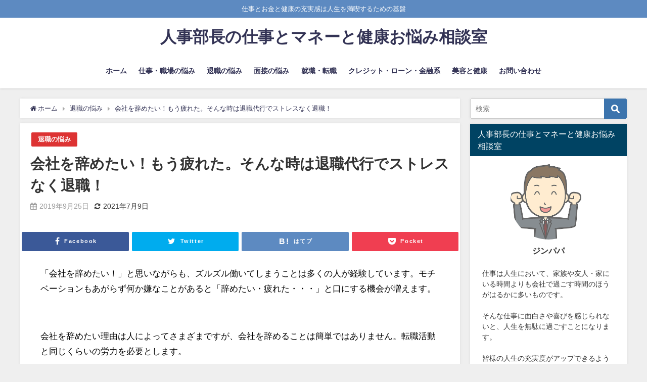

--- FILE ---
content_type: text/html; charset=UTF-8
request_url: https://aldenandassoc.com/work-taisyokusb/
body_size: 58492
content:
<!DOCTYPE html><html lang="ja"><head><meta charset="utf-8"><meta http-equiv="X-UA-Compatible" content="IE=edge"><meta name="viewport" content="width=device-width, initial-scale=1" /><style media="all">.wpcf7 .screen-reader-response{position:absolute;overflow:hidden;clip:rect(1px,1px,1px,1px);height:1px;width:1px;margin:0;padding:0;border:0}.wpcf7 form .wpcf7-response-output{margin:2em .5em 1em;padding:.2em 1em;border:2px solid #00a0d2}.wpcf7 form.init .wpcf7-response-output{display:none}.wpcf7 form.sent .wpcf7-response-output{border-color:#46b450}.wpcf7 form.failed .wpcf7-response-output,.wpcf7 form.aborted .wpcf7-response-output{border-color:#dc3232}.wpcf7 form.spam .wpcf7-response-output{border-color:#f56e28}.wpcf7 form.invalid .wpcf7-response-output,.wpcf7 form.unaccepted .wpcf7-response-output{border-color:#ffb900}.wpcf7-form-control-wrap{position:relative}.wpcf7-not-valid-tip{color:#dc3232;font-size:1em;font-weight:400;display:block}.use-floating-validation-tip .wpcf7-not-valid-tip{position:absolute;top:20%;left:20%;z-index:100;border:1px solid #dc3232;background:#fff;padding:.2em .8em}span.wpcf7-list-item{display:inline-block;margin:0 0 0 1em}span.wpcf7-list-item-label:before,span.wpcf7-list-item-label:after{content:" "}div.wpcf7 .ajax-loader{visibility:hidden;display:inline-block;background-image:url(//aldenandassoc.com/wp-content/plugins/contact-form-7/includes/css/../../images/ajax-loader.gif);width:16px;height:16px;border:none;padding:0;margin:0 0 0 4px;vertical-align:middle}div.wpcf7 .ajax-loader.is-active{visibility:visible}div.wpcf7 div.ajax-error{display:none}div.wpcf7 .placeheld{color:#888}div.wpcf7 input[type=file]{cursor:pointer}div.wpcf7 input[type=file]:disabled{cursor:default}div.wpcf7 .wpcf7-submit:disabled{cursor:not-allowed}.wpcf7 input[type=url],.wpcf7 input[type=email],.wpcf7 input[type=tel]{direction:ltr}
#toc_container li,#toc_container ul{margin:0;padding:0}#toc_container.no_bullets li,#toc_container.no_bullets ul,#toc_container.no_bullets ul li,.toc_widget_list.no_bullets,.toc_widget_list.no_bullets li{background:0 0;list-style-type:none;list-style:none}#toc_container.have_bullets li{padding-left:12px}#toc_container ul ul{margin-left:1.5em}#toc_container{background:#f9f9f9;border:1px solid #aaa;padding:10px;margin-bottom:1em;width:auto;display:table;font-size:95%}#toc_container.toc_light_blue{background:#edf6ff}#toc_container.toc_white{background:#fff}#toc_container.toc_black{background:#000}#toc_container.toc_transparent{background:none transparent}#toc_container p.toc_title{text-align:center;font-weight:700;margin:0;padding:0}#toc_container.toc_black p.toc_title{color:#aaa}#toc_container span.toc_toggle{font-weight:400;font-size:90%}#toc_container p.toc_title+ul.toc_list{margin-top:1em}.toc_wrap_left{float:left;margin-right:10px}.toc_wrap_right{float:right;margin-left:10px}#toc_container a{text-decoration:none;text-shadow:none}#toc_container a:hover{text-decoration:underline}.toc_sitemap_posts_letter{font-size:1.5em;font-style:italic}
@charset"utf-8";/****************************************
          HTML5
*****************************************/article,aside,details,figcaption,figure,footer,header,hgroup,main,nav,section,summary{display:block}audio,canvas,video{display:inline-block}audio:not([controls]){display:none;height:0}[hidden],template{display:none}/****************************************
X
          BASE
*****************************************/body{-webkit-text-size-adjust:100%;vertical-align:baseline;font-family:游ゴシック体,"游ゴシック Medium","Yu Gothic Medium","游ゴシック体",YuGothic,"ヒラギノ角ゴシック Pro","Hiragino Kaku Gothic Pro",メイリオ,Meiryo,Osaka,"ＭＳ Ｐゴシック","MS PGothic",FontAwesome,sans-serif;-webkit-font-smoothing:antialiased;-moz-osx-font-smoothing:grayscale}*,*:before,*:after{-webkit-box-sizing:border-box;-moz-box-sizing:border-box;-o-box-sizing:border-box;-ms-box-sizing:border-box;box-sizing:border-box}html{margin-top:0!important}html,body{margin:0;padding:0}body{color:#383838;margin:0;line-height:1.5;word-break:normal;background:#fff}div,span,object,iframe,h1,h2,h3,h4,h5,h6,p,blockquote,pre,abbr,address,cite,code,del,dfn,em,img,ins,kbd,q,samp,small,strong,sub,sup,var,b,i,dl,dt,dd,ol,ul,li,fieldset,form,label,legend,table,caption,tbody,tfoot,thead,tr,th,td,article,aside,canvas,details,figcaption,figure,footer,header,hgroup,menu,nav,section,summary,time,mark,audio,video,input,textarea{margin:0;padding:0;border:0;font-size:100%;font-style:normal;background:transparent}em{font-style:italic}img{max-width:100%;height:auto;vertical-align:middle}iframe{max-width:100%}.youtube-container{text-align:center}@media only screen and (max-width:767px){.youtube-container iframe{position:absolute;top:0;right:0;width:100%!important;height:100%!important}.youtube-container{position:relative;width:100%;padding-top:56.25%}}.margin0{margin:0!important}.padding0{padding:0!important}@media screen and (min-width:769px){.d_sp{display:none}}pre{background:#000;color:#fff;padding:1em;overflow:auto;margin-bottom:1em}/****************************************
          Typography
*****************************************/h1,h2,h3,h4,h5{line-height:2;display:block}h1{margin-bottom:10px;font-size:1.8em;line-height:1.5;font-weight:600}h2{position:relative;background-color:#607d8b;color:#fff;padding:.5em 1em;font-size:1.6em;margin:1.5em 0 1em;line-height:1.5}h3{position:relative;padding:.3em 1em;font-weight:bold;margin:1.2em 0 .8em;font-size:1.3em}h4{position:relative;position:relative;font-weight:bold;font-size:1.2em;padding:.2em 1em;color:#333;margin:.8em 0 .6em}h5{color:#333;font-size:1.1em;font-weight:bold;margin:.6em 0 .8em}h5 span{font-weight:bold}blockquote{position:relative;border-radius:5px;padding:1em;padding-top:2em;margin-bottom:1.2em;background:#f9f9f9;color:#333}blockquote:before{position:absolute;top:7px;left:0;content:'\201C';font-size:8em;line-height:.5;color:#000;opacity:.2}blockquote.wp-embedded-content{padding:.8em 2em}blockquote.wp-embedded-content:before{content:''}b,strong{font-weight:bold}.blockquote_ref{font-size:.9em}.blockquote_ref div{overflow:hidden;text-align:right}.blockquote_ref div a{display:inline-block;padding:0 .5em;position:relative}.blockquote_ref div a:before{border-top:1px solid;content:"";position:absolute;top:50%;width:2em}.blockquote_ref div a:before{right:100%}/****************************************
          List
*****************************************/ul,ol{margin:0;padding:0;list-style:none}ul ul{margin-left:1em}.inline-nospace{letter-spacing:-.50em}/****************************************
          table
*****************************************/table{border-collapse:collapse;text-align:left;line-height:1.5;background:#fff;border:1px solid #ccc}table thead th{padding:10px;font-weight:bold;background:#eee;border-right:1px solid #ccc}table tbody th{width:25%;padding:12px;vertical-align:top;background:#f9f9f9;border:1px solid #ccc;vertical-align:middle}table td{padding:12px 18px;vertical-align:top;border:1px solid #ccc;vertical-align:middle}table td a{color:#2196F3}.content table img{border:0;box-shadow:none}table::-webkit-scrollbar{height:10px}table::-webkit-scrollbar-track{margin:0 2px;background:#ccc;border-radius:5px}table::-webkit-scrollbar-thumb{border-radius:5px;background:#666}table.alignleft{display:inline-block}@media screen and (max-width:768px){table thead th,table tbody th,table td{padding:.5em}.content table{min-width:100%}}/****************************************
          data List
*****************************************/dl{width:100%;overflow:hidden}dt{clear:both;padding:5px;font-weight:bold}dd{color:#878685;border-bottom:1px solid #ddd;padding:5px}/****************************************
          Link
*****************************************/a{color:#000;text-decoration:none;transition:all 250ms ease-out}a:hover,a:focus{color:#6495ED;text-decoration:none}a.wrap_link{position:absolute;height:100%;width:100%;top:0;left:0;z-index:1}/****************************************
          Form
*****************************************/input[type=text],input[type=password],input[type=email],input[type=search],input[type=url],input[type=tel],input[type=number],input[type=date],textarea{margin:0;padding:8px 4px;max-width:100%;width:80%;outline:0;border:1px solid #ddd;-webkit-border-radius:2px;-moz-border-radius:2px;border-radius:2px;color:#777;vertical-align:bottom;font-size:13px;background-color:#F7F7F7}input[type=date]{width:auto}#comment-area input[type=text],#comment-area textarea{display:block;width:100%;margin:5px 0}textarea{overflow:auto}input[type=text]:focus,input[type=password]:focus,input[type=email]:focus,input[type=search]:focus,input[type=url]:focus,input[type=tel]:focus,input[type=number]:focus,input[type=data]:focus,textarea:focus{border:1px solid #eee;background:#fff;-webkit-box-shadow:0 0 3px #eee;-moz-box-shadow:0 0 3px #eee;box-shadow:0 0 3px #eee;color:#444}button,input[type=submit],input[type=reset],input[type=button]{display:inline-block;padding:10px 40px;-webkit-border-radius:3px;-moz-border-radius:3px;border-radius:3px;color:#fff;background-color:#4c8eaf;text-decoration:none;font-size:15px;line-height:normal;cursor:pointer;}button:hover,input[type=submit]:hover,input[type=reset]:hover,input[type=button]:hover{background:rgb(40,96,140);color:#fff;text-shadow:0 -1px rgba(0,0,0,.4)}button:active,input[type=submit]:active,input[type=reset]:active,input[type=button]:active{top:1px}.button{text-align:center;margin:10px 5px}.content .button{margin-top:0;margin-bottom:1.2em}.button a,.content .button a{padding:.6em 2em;display:inline-block;position:relative;background-color:#70b8f1;border-style:solid;border-width:0;color:#fff;font-weight:bold;text-decoration:none!important;letter-spacing:2px;border-radius:3px}.button a i{vertical-align:baseline;line-height:1}.button a i.before{margin-right:1em}.button a i.after{margin-left:1em}.button a.medium{padding:.5em 1.8em;font-size:16px}.button a.big{padding:.8em 2.5em;font-size:18px}.button a.small{padding:.5em 1.3em;font-size:13px}.button.big a{width:100%}.button a:hover{-webkit-filter:brightness(.95);-moz-filter:brightness(.95);-o-filter:brightness(.95);-ms-filter:brightness(.95);filter:brightness(.95)}.button.inline{display:inline-block}.button.solid a{position:relative;box-shadow:0 5px 0 #ccc;top:0;text-shadow:0 1px 1px rgba(0,0,0,.4)}.button.shadow a{box-shadow:0 2px 10px 1px rgba(0,0,0,.2)}.button.shadow a:hover{box-shadow:none}.button.radius a{border-radius:50px}.button.bborder a{border:2px solid #6f8e9c}.button.oborder a{border:2px solid #70b8f1;background:#fff;color:#70b8f1}.button.frame a{box-shadow:0 0 0 2px #55bed5;border:2px solid #fff}.button.blue a{background-color:#70b8f1;color:#fff}.button.bborder.blue a{border-color:#6894b7}.button.oborder.blue a{border-color:#70b8f1;background:#fff;color:#70b8f1}.button.frame.blue a{box-shadow:0 0 0 2px #70b8f1}.button.solid.blue a{box-shadow:0 5px 0 #5c96cc}.button.green a{background-color:#2ac113;color:#fff}.button.bborder.green a{border-color:#05920e}.button.oborder.green a{border-color:#2ac113;background:#fff;color:#2ac113}.button.frame.green a{box-shadow:0 0 0 2px #2ac113}.button.solid.green a{box-shadow:0 5px 0 #3da008}.button.red a{background-color:#ff8178;color:#fff}.button.bborder.red a{border-color:#af5f5f}.button.oborder.red a{border-color:#ff8178;background:#fff;color:#ff8178}.button.frame.red a{box-shadow:0 0 0 2px #ff8178}.button.solid.red a{box-shadow:0 5px 0 #dc6c60}.button.yellow a{background-color:#ffe822;color:#fff}.button.bborder.yellow a{border-color:#deb80c}.button.oborder.yellow a{border-color:#ffe822;background:#fff;color:#ffe822}.button.frame.yellow a{box-shadow:0 0 0 2px #ffe822}.button.solid.yellow a{box-shadow:0 5px 0 #dac700}.button.orange a{background-color:#ffa30d;color:#fff}.button.bborder.orange a{border-color:#b98b13}.button.oborder.orange a{border-color:#ffa30d;background:#fff;color:#ffa30d}.button.frame.orange a{box-shadow:0 0 0 2px #ffa30d}.button.solid.orange a{box-shadow:0 5px 0 #d28900}.button.white a{background-color:#fff;color:#000}.button.bborder.white a{border-color:#000}.button.oborder.white a{border-color:#efefef;background:#fff;color:#efefef}.button.frame.white a{box-shadow:0 0 0 2px #fff}.button.solid.white a{box-shadow:0 5px 0 #dcdcdc}.button.gray a{background-color:#ccc;color:#505050}.button.bborder.gray a{border-color:#aaa}.button.oborder.gray a{border-color:#ccc;background:#fff;color:#ccc}.button.frame.gray a{box-shadow:0 0 0 2px #ccc}.button.solid.gray a{box-shadow:0 5px 0 #d8d8d8}.button.black a{background-color:#000;color:#fff}.button.bborder.black a{border-color:#b1b1b1}.button.oborder.black a{border-color:#000;background:#fff;color:#000}.button.frame.black a{box-shadow:0 0 0 2px #000}.button.solid.gray a{box-shadow:0 5px 0 #696969}.button.shadow.bborder a{border-color:#fff}.button.solid a:hover{top:5px;box-shadow:none}@media screen and (max-width:768px){.button a{padding:.8em 1em;font-size:.9em}.button a.big{padding:.5em 1.5em;font-size:1.1em}.button a.midium{padding:.8em 1em;font-size:.9em}.button a.big{padding:.8em 1em;font-size:1.2em}.button a i.before{margin-right:.6em}}/****************************************
          WordPress Misc
*****************************************/.aligncenter{display:block;margin:auto!important;text-align:center}.content img.alignleft{margin-right:20px}.content div:not([class]):not([style]){min-height:1em}.alignleft{display:block;float:left}.alignright{display:block;float:right}.content img.alignright{margin-left:20px}.content .alignfull{margin:0 -40px;max-width:none;width:calc(100% + 80px)}@media screen and (max-width:1200px){.content .alignfull{margin:0 -15px;width:calc(100% + 30px)}}@media screen and (max-width:768px){.content .alignfull{margin:0 -10px;width:calc(100% + 20px)}}@media screen and (max-width:599px){.content img.alignleft,.content img.alignright{float:none;margin:0 0 1.5em 0}}.wp-caption{max-width:100%!important;border:1px solid #ddd;-webkit-border-radius:3px;-moz-border-radius:3px;border-radius:3px;background-color:#f3f3f3;text-align:center;width:fit-content;padding:10px}.content .wp-caption-text,.content .gallery-caption{font-size:80%;padding:0;margin-top:10px}.content .gallery-item img{margin:0;vertical-align:middle;border:0!important;width:100%}.content .gallery-item{margin:0!important}dl.gallery-item dt{border:0;margin-bottom:0;padding:1px}.content dd.gallery-caption{border:0;padding:0}.content .wp-caption img{margin:0;padding:0;border:0 none}.wp-caption-dd{margin:0;padding:0 4px 5px;font-size:11px;line-height:17px}#wp-calendar{width:100%}#wp-calendar caption{background:#fff;padding:5px}#wp-calendar td{padding:5px 0;text-align:center}#wp-calendar thead th{padding:5px;text-align:center;font-weight:normal;border:1px solid #ccc;background:#f9f9f9}/****************************************
          Clearfix
*****************************************/#container:after,.clearfix:after,.row:after{display:block;visibility:hidden;clear:both;height:0;content:" ";font-size:0}#container,.clearfix,.row{display:inline-block}#container,.clearfix,.row{display:block}.row{margin-right:-10px;margin-left:-10px}.content .row{vertical-align:middle}.row.padding0{margin:auto}/****************************************
          effect
*****************************************/.effect i{height:120px;padding:20px;font-size:100px;transition:.8s}.effect div{margin:auto;transition:.8s;transition-delay:.8s}/****************************************
          Layout
*****************************************/#container,.wrapper{margin:0 auto;width:100%;overflow:hidden}/****************************************
          main
*****************************************/#main-wrap{width:90%;margin:20px auto}#main-wrap:after{clear:both;display:block;content:""}#main-wrap #single-main.full,#main-wrap #page-main.full{max-width:969px;margin:0 auto}#main,#sidebar{border-bottom:1px solid transparent}#main,#single-main,#page-main{width:100%}.single-post-main{padding:1em 40px}.hentry .post-meta{display:inline-block;width:100%}.hentry .post-meta,.article_footer{padding:1em 20px}.hentry .post-meta-bottom{float:left;font-size:.85em;margin-bottom:12px}.hentry .post-meta-bottom i{margin-right:5px}.hentry,#single-main .post-sub{background:#fff;position:relative}.newpost_title:before{font-family:fontAwesome;content:"\f105";margin-right:5px}.newpost_title{font-size:20px;padding:5px 0;border-bottom:3px solid #ccc;margin:10px 0}#single-main .post-sub .single_title:first-of-type{margin-top:0}#content_area{position:relative}#main-wrap.main_404{width:80%;max-width:900px;margin:0 auto}@media screen and (max-width:768px){.main_404{width:90%;margin:0 auto}.newpost_title:before{content:none}.newpost_title{text-align:center}}.space-del{letter-spacing:-.40em}/****************************************
          header
*****************************************/*:first-child+html #header>div{clear:both;zoom:1}.header-wrap{width:100%;margin:0 auto;position:relative;z-index:1000;box-shadow:0 0 4px 0 rgba(0,0,0,.2)}.header-logo{position:relative;margin:0 auto;width:90%;display:-webkit-flex;display:-ms-flexbox;-js-display:flex;display:flex;-webkit-box-pack:justify;-webkit-justify-content:space-between;-ms-flex-pack:justify;justify-content:space-between}#logo,.logo{font-weight:100;line-height:1;margin-right:auto;display:-webkit-box;display:-webkit-flex;display:-ms-flexbox;-js-display:flex;display:flex;-webkit-box-align:center;-webkit-align-items:center;-ms-flex-align:center;align-items:center}#logo a,.logo a{display:inline-block}#logo img,.logo img{height:55px;width:auto;vertical-align:middle;margin:.5em 0;padding:.3em 0;object-fit:contain}div.logo_title{font-size:2em;font-weight:bold;padding:.7em 0}#nav_fixed div.logo_title{font-size:2em;padding:.4em 0}.header_small_menu #description{float:left;padding:3px 0;font-size:13px}.header-left{width:80%}.header-left div{text-align:right;vertical-align:middle}form.searchform{position:relative}.searchform .s{background:#fff;padding:11px 50px 11px 10px;width:100%;font-size:14px;border:1px solid #ccc}input[type=submit].searchsubmit{position:absolute;top:0;bottom:0;right:0;width:45px;padding:0;background:url(//aldenandassoc.com/wp-content/themes/diver/images/search_w.png) no-repeat 50% 50%;background-size:17px;background-color:#3c74ad;border-left:none;border-radius:0 3px 3px 0}#sidebar .widget_search.widget .searchform{margin:-10px}.header_small_menu .searchform{width:180px;margin-left:5px}.header_small_menu .searchform .s{padding:2px 20% 2px 5%}.header_small_menu .searchsubmit{padding:1px 23px;height:auto}.header_small_menu li a{padding:3px!important}.header_small_menu a:before{font-family:fontAwesome;content:"\f0da  "}.header_small_menu{padding:5px;font-size:12px}.header_small_menu_right li,.header_small_menu_left li{display:inline-block;padding:0 3px;vertical-align:middle}.header_small_menu_right{float:right}.header_small_menu .menu_desc{display:none}.header_search{float:right}.header_small_content{width:90%;margin:0 auto}@media screen and (max-width:959px){#logo,.logo{margin:0 auto;text-align:center}.header_small_menu{padding:0}.header_small_menu #description{float:none;text-align:center}.header_small_menu .header_small_menu_right{display:none}div.logo_title{font-size:1.5em;padding:18px 0}#nav_fixed div.logo_title{font-size:1.3em;padding:12px 0}}@media screen and (max-width:768px){#logo,.logo{display:inline-block;width:100%;padding-left:55px;padding-right:55px;text-align:center}#logo img .logo img{height:3em;margin:.1em 0;padding:.5em}.header-logo{width:100%;padding:0}}.description_sp{font-size:.5em;text-align:center;padding:.3em 0}@media screen and (min-width:768px){.description_sp{display:none}}/****************************************
          Navigation
*****************************************/.header-logo #nav ul,#nav_fixed #nav ul{float:right}#onlynav ul{display:table}.header-logo #nav ul,#onlynav ul,#nav_fixed #nav ul{position:relative;margin:0 auto;padding:0;list-style:none;z-index:999}.header-logo #nav ul::after,#onlynav ul::after,#nav_fixed #nav ul::after{display:block;clear:both;content:''}.header-logo #nav ul li,#onlynav ul li,#nav_fixed #nav ul li{position:relative;float:left}.header-logo #nav ul li:not(:first-child),#onlynav ul li:not(:first-child),#nav_fixed #nav ul li:not(:first-child){border-left:none}.header-logo #nav ul li:hover,#onlynav ul li:hover,#nav_fixed #nav ul li:hover{background-color:rgba(255,255,255,.3)}.header-logo #nav ul li a{padding:1.5em .8em}#onlynav ul li a{padding:1em 1.3em}#nav_fixed #nav ul li a{padding:1.4em .8em}.header-logo #nav ul li a,#onlynav ul li a,#nav_fixed #nav ul li a{display:inline-block;line-height:1;text-align:center;text-decoration:none;white-space:nowrap;width:100%;font-weight:bold;vertical-align:bottom;font-size:.9em}.header-logo #nav ul li ul a,#onlynav ul li ul a,#nav_fixed #nav ul li ul a{font-size:.9em;padding:1em}.header-logo #nav ul ul,#onlynav ul ul,#nav_fixed #nav ul ul{position:absolute;top:100%;left:0}.header-logo #nav ul li:last-child ul,#onlynav ul li:last-child ul,#nav_fixed #nav ul li:last-child ul{right:0;left:auto}.header-logo #nav ul ul li,#onlynav ul ul li,#nav_fixed #nav ul ul li{float:none;margin:0}.header-logo #nav ul ul li:not(:first-child),#onlynav ul ul li:not(:first-child),#nav_fixed #nav ul ul li:not(:first-child){border-top:none}.header-logo #nav ul ul ul,#onlynav ul ul ul,#nav_fixed #nav ul ul ul{position:absolute;top:0;left:100%}.header-logo #nav ul ul,#onlynav ul ul,#nav_fixed #nav ul ul{z-index:999;min-width:100%}.header-logo #nav .menu_desc,#onlynav .menu_desc,#nav_fixed #nav .menu_desc{font-size:10px;margin-top:5px;opacity:.5;text-align:center;white-space:normal;overflow:hidden;padding:0 .5em;height:12px}.header-logo #nav ul ul .menu_desc,#onlynav ul ul .menu_desc,#nav_fixed #nav ul ul .menu_desc{display:none}@media screen and (max-width:959px){#nav,#onlynav{display:none!important}}/****************************************
          navigation
*****************************************/.navigation{overflow:hidden;margin:10px 0;background:#fff}.navigation>div{width:50%}.navigation .right{text-align:right;border-top:1px solid #ccc}.navigation .left a:before{font-family:fontAwesome;content:"\f053";margin-right:10px;vertical-align:middle}.navigation .right a:after{font-family:fontAwesome;content:"\f054";margin-left:10px;vertical-align:middle}.navigation a{display:block;padding:1em;border:0}.navigation a:hover{background:#eef;color:#000}.navigation .alignright a:hover{border-left:1px solid #ddd}@media screen and (max-width:768px){.navigation a{padding:1em;font-size:.6em}}/****************************************
          scroll nav
*****************************************/#scrollnav{position:relative;width:100%;background:#ccc;overflow-x:auto;display:none}#scrollnav ul{margin:0 auto;list-style:none;white-space:nowrap;text-align:center;display:-webkit-flex;display:-ms-flexbox;-js-display:flex;display:flex}#scrollnav ul li{text-align:center;display:inline-block;vertical-align:middle;flex:1}#scrollnav ul li a{font-size:.7em;color:#070f33;background:#fff;padding:6px 8px;opacity:.8;letter-spacing:normal;margin-right:1px;display:block;white-space:nowrap;font-weight:bold}#scrollnav ul li ul{display:none}@media screen and (max-width:768px){#scrollnav{display:block}}/****************************************
          fix header
*****************************************/#nav_fixed{display:none;z-index:10}#nav_fixed.fixed{top:0;left:0;width:100%;position:fixed;display:block;z-index:1000;box-shadow:0 3px 10px rgba(200,200,200,.2);-webkit-box-shadow:0 3px 10px rgba(200,200,200,.2);-moz-box-shadow:0 3px 10px rgba(200,200,200,.2)}@media screen and (max-width:959px){#nav_fixed .header-logo{width:100%;padding:3px 0}#nav_fixed #nav{display:none}#nav_fixed .logo img{height:2.4em;width:auto;padding:.3em}}/****************************************
          page link 
*****************************************/.page-link{margin:1em 0;text-align:center}.comment-page-link{margin:0 0 3em}.page-link span.paged,.comment-page-link span,.comment-page-link a{display:inline-block;margin-right:3px;padding:5px 15px;border-radius:5px;background:#999;font-weight:bold;color:#eee}.page-link a span.paged,.comment-page-link a{background:#eee;color:#333;border-bottom:3px solid #ddd}.page-link a{border-bottom:none;color:#000}.page-link a span.paged:hover,.comment-page-link a:hover{background:#eef;color:#000}.page-link a span.page-links_tp{padding:.8em 2.5em .8em 1.5em;overflow:hidden;white-space:nowrap;text-overflow:ellipsis;background:#eee;display:inline-block;color:#555;border-bottom:solid 3px #ddd;border-radius:3px;font-weight:bold;text-shadow:2px 2px 2px rgba(200,200,200,.5);position:relative}.page-link a span.page-links_tp:after{content:"\f0da";position:absolute;right:10px;font-family:fontAwesome}@media screen and (max-width:768px){.page-link a span.page-links_tp{font-size:.8em}}/****************************************
          header image area
*****************************************/.header_img_inner_wrap>div{display:table-cell;vertical-align:middle}.header-image{position:relative;overflow:hidden}.header-image img{width:100%;vertical-align:middle}a.header-image_link:before{content:"";position:absolute;top:0;right:0;bottom:0;left:0;transition:.4s}.header-image:hover a.header-image_link:before{box-shadow:inset 0 0 8px rgba(0,0,0,.4)}a.header-image_link{transition:.4s;position:relative;display:block;line-height:0}.custom-header-img{position:relative;padding:3em 0;box-shadow:0 0 20px 0 rgba(100,100,100,.3) inset,0 0 10px 0 rgba(100,100,100,.2) inset;-moz-box-shadow:0 0 20px 0 rgba(100,100,100,.3) inset,0 0 10px 0 rgba(100,100,100,.2) inset;-webkit-box-shadow:0 0 20px 0 rgba(100,100,100,.3) inset,0 0 10px 0 rgba(100,100,100,.2) inset}.custom-header-img .header_img{position:absolute;top:0;left:0;width:100%;height:100%;object-fit:cover;font-family:'object-fit:cover;'}.header_img_inner_wrap,.firstview_header_inner_content{position:relative;text-align:center}.header_image_title{font-weight:bold;font-size:35px;margin-bottom:20px}.header_inner_icon{display:table-cell;width:40%}.header_inner_icon img{object-fit:contain;font-family:'object-fit:contain;';max-height:350px}.header_inner_text{display:table-cell;width:60%;vertical-align:middle;padding:0 10px}.header_image_desc{margin-bottom:25px}@media screen and (max-width:768px){.custom-header-img{height:auto;padding:2em 0}.header_inner_icon img{padding:20px}.header_image_title{font-size:1.5em}.header_image_desc{font-size:.9em}.header_img_inner_wrap,.firstview_header_inner_content{padding:0;width:90%}.header_img_inner_wrap>div{display:block}.header_inner_text,.header_inner_icon{width:100%;display:block}}/****************************************
          Breadcrumb
*****************************************/#breadcrumb{font-size:13px;padding:10px 20px;margin-bottom:10px;white-space:nowrap;text-overflow:ellipsis;overflow:hidden}#breadcrumb li{display:inline-block}#breadcrumb li:not(:first-child):before{content:'\f0da';color:#aaa;margin:0 .6rem;position:relative;top:1px;font-family:'FontAwesome'}#breadcrumb .breadcrumb-title{color:#999}@media screen and (max-width:768px){#breadcrumb{font-size:10px;padding:5px 10px;margin-bottom:5px}}/****************************************
          Layout list
*****************************************/#main .page{overflow:hidden;margin-bottom:59px;border-bottom:1px solid transparent}.wrap-post-title{padding:10px 20px;font-size:1.3em;margin-bottom:10px;position:relative;font-weight:bold}.widget .wrap-post-title{margin-top:0}.wrap-post-title-inner{position:absolute;right:20px;font-size:.7em;padding:.3em 0}@media screen and (max-width:768px){.wrap-post-title{font-size:1em}}.post-box{width:100%;position:relative;display:inline-block}.post-box-contents{width:100%;height:100%;position:relative;cursor:pointer;transition:.4s}.post-box .post-meta-all{overflow-y:hidden;padding:5px 15px;display:table-cell;vertical-align:top}.post-box .post-title{font-weight:bold;font-size:16px;padding:5px 0}.post-box .post-date{font-size:12px;position:absolute;bottom:10px}.post-box .post-substr{font-size:13px;height:4.5em;overflow:hidden;display:-webkit-box;-webkit-box-orient:vertical;-webkit-line-clamp:3}.post-box-contents .post-author{position:absolute;bottom:5px;right:15px}.post_thumbnail{width:280px;height:180px;position:relative;background:#eee;float:left}.post_thumbnail img{width:100%;height:100%;object-fit:cover;font-family:'object-fit:cover;';-webkit-transition:.2s ease-in-out;transition:.2s ease-in-out}.post-box .post-cat{background:#777;padding:2px 0;font-size:.6em;border-radius:2px;display:inline-block;margin-right:5px;vertical-align:middle;font-weight:bold}.post_thumbnail .post-cat,.grid_post_thumbnail .post-cat{position:absolute;bottom:0;right:0;z-index:1;margin:0}.post-cat-sp{padding:4px 5px;border-radius:3px}.post-box .post-tag{display:inline;font-size:.6em;vertical-align:middle}.post-box .post-tag a{display:inline-block;background:#eee;color:#000;padding:3px 8px;font-size:10px;margin:0 3px;border-radius:2px;position:relative;z-index:1}.post-box .post-tag i{font-family:fontAwesome;content:"\f02b";margin-right:5px;vertical-align:middle}.post-cat a,.post-cat-sp a{color:#fff;padding:5px 10px;position:relative;z-index:1}.post-author li{display:inline-block;vertical-align:middle;line-height:1}.single-post-date.published{color:#999}.single-post-date,.post-meta-bottom span{margin-right:8px}.post-meta-bottom .post_reading_time:before{content:"\f017";font-family:fontAwesome}.post-meta-bottom .post_views:before{content:"\f06e";font-family:fontAwesome}.post-meta-bottom .post_views:after{content:"views";font-size:.9em}li.post-author-name{line-height:30px;margin-left:5px;font-size:12px;overflow:hidden;text-overflow:ellipsis;max-width:7em;white-space:nowrap}li.post-author-name a{position:relative;z-index:1;white-space:nowrap}.post-author-thum img{-webkit-border-radius:50%;-moz-border-radius:50%;border-radius:50%;border:1px solid #eee}.comment-num{white-space:nowrap}.more-link{float:right}@media screen and (min-width:1201px){}@media screen and (max-width:768px){/*** post ***/.post_thumbnail{width:180px;height:90px}.post-title{font-weight:bold;font-size:.9em!important}.sticky-post-box .post-title{font-size:1em!important}.post-box{width:100%}.post-box .post-date{position:relative;bottom:0;font-size:.6em}.post-box .post-author,.post-meta .post-author,.grid_post-box .post-author{display:none}.widgettitle{padding:10px}.post-box .post-cat{border-radius:0;pointer-events:none}.post-cat a,.post-cat-sp a{padding:2px 5px;display:inline-block;pointer-events:none}}@media screen and (max-width:599px){.post-substr{display:none!important}.post-box{display:initial}.post-box-contents.clearfix{padding:5px;margin-bottom:1px}.post-box .post-meta-all{padding:0 10px}.post-box .post-cat{padding:0;text-align:center}.post-box .post-tag a{padding:1px 5px;position:relative}.post-box .post-title{padding:0;font-size:.8em}.post_thumbnail{width:105px;height:100px}.post-box .post-tag{display:none}li.post-author-name{display:none}.post-box-contents .post-meta-all{padding-bottom:0!important}}/****************************************
          Layout Grid
*****************************************/.wrap-grid-post-box{margin:-3px;margin-bottom:10px;display:-webkit-flex;display:flex;-webkit-flex-wrap:wrap;flex-wrap:wrap;-js-display:flex}.grid_post-box{width:33.33333%;position:relative;padding:4px;letter-spacing:normal;vertical-align:top}.grid_post-box:hover .post-box-contents{box-shadow:0 0 5px rgba(0,0,0,.3)}.grid_post_thumbnail{width:100%;height:170px;background:#eee;position:relative}.grid_post_thumbnail img{width:100%;height:100%;object-fit:cover;font-family:'object-fit:cover;';transition:.4s;background:#eee}.post_thumbnail_wrap{width:100%;height:100%;overflow:hidden;background:#eee}.grid_post-box .post-meta-all{padding:10px}.post-meta-all{word-wrap:break-word}.grid_post-box .post-title{font-weight:bold;font-size:1em;padding:5px 0}.grid_post-box .post-tag{display:inline}.grid_post-box .post-tag a{display:inline-block;vertical-align:middle;background:#eee;color:#000;padding:2px 8px;font-size:.6em;margin:0 3px;border-radius:2px;position:relative;z-index:1}.grid_post-box .post-cat{background:#999;padding:2px 0;font-size:.6em;border-radius:2px;display:inline-block;vertical-align:middle}.grid_post-box .post-date{font-size:12px;position:absolute;bottom:13px;left:15px}.grid_post-box .post-substr{font-size:12px}.grid_post-box .post-author{position:absolute;bottom:8px;right:15px}.grid_post-box.adbox{width:100%}@media screen and (max-width:1200px){.grid_post-box{width:50%}}@media screen and (max-width:959px){.grid_post-box{width:33.33333%}}@media screen and (max-width:768px){.grid_post-box{width:50%;padding:2px}.grid_post_thumbnail{height:160px}.grid_post-box .post-meta-all{padding:5px;position:relative}.grid_post-box .post-date{font-size:.7em}.grid_post-box .post-date:before{content:none}}@media screen and (max-width:599px){.grid_post_thumbnail{height:100px}.grid_post-box .post-title{padding:0}.grid_post-box .post-tag{display:none}.grid_post-box .post-date{position:relative;bottom:0;left:5px}}/****************************************
          Layout Mini
*****************************************/.wrap-mini-post-box{display:-webkit-flex;display:-ms-flexbox;display:flex;-js-display:flex;-webkit-flex-wrap:wrap;-ms-flex-wrap:wrap;flex-wrap:wrap}.mini-list-post-box{width:calc(50% - 10px);margin:5px}.mini-list-post-box .post_thumbnail{width:150px;height:100%}.mini-list-post-box .post-box-contents.clearfix{display:-webkit-flex;display:-ms-flexbox;display:flex;-js-display:flex;-webkit-flex-wrap:wrap;-ms-flex-wrap:wrap;flex-wrap:wrap;height:120px}.mini-list-post-box .post-meta-all{padding:10px;flex:1;position:relative}.mini-list-post-box .post-title{font-weight:bold;font-size:.9em;padding-bottom:5px;max-height:calc(4.5em);line-height:1.5em;overflow:hidden;display:-webkit-box;-webkit-box-orient:vertical;-webkit-line-clamp:3}.mini-list-post-box .post-date{font-size:12px;position:absolute;bottom:13px;left:15px}.mini-list-post-box .post-cat{background:#999;padding:2px 0;font-size:.6em;border-radius:2px;display:inline-block;vertical-align:middle}@media screen and (max-width:768px){.mini-list-post-box{width:100%;margin:2px 0}}@media screen and (max-width:599px){.mini-list-post-box .post-title{font-size:.8em}.mini-list-post-box .post_thumbnail{width:35%}}/****************************************
          content
*****************************************/.content{line-height:1.8;margin-bottom:2em;position:relative;word-break:normal}.content img{max-width:100%;height:auto;margin:0 0 1.5em 0}.content .padding0 img{margin:0}.content p.has-background{padding:20px 30px}.post-upon{padding:20px;padding-top:0;background:#fff}#single-main .post-author.author{position:relative;float:right;display:block;margin-bottom:12px;margin-top:-8px}#single-main li.post-author-name{max-width:none}.single_thumbnail{text-align:center;background-position:center!important;background-size:100% auto!important;position:relative;z-index:0;overflow:hidden;width:100%}.single_thumbnail img{max-width:100%;height:auto;vertical-align:middle;object-fit:contain;font-family:'object-fit:contain;'}.single_thumbnail figcaption{background-color:inherit;text-align:right;padding:.2em 1em;font-size:.8em}.featured_youtube{text-align:center}.featured_youtube iframe{width:100%;height:420px;margin:0 auto}@media screen and (max-width:599px){.featured_youtube iframe{height:240px}}h1.single-post-title{margin:10px 0}.post_footer_author_title{background:#eee;color:#333;border:2px solid #eee;padding:10px 20px;margin-top:25px}.post_footer_author{min-height:100px;border:2px solid #eee;padding:15px;margin-bottom:10px}.sc_post_author_user{padding:20px 20px 10px 20px;background-color:#f6f6f6;border-radius:5px;margin-bottom:20px}.post-author-more{text-align:center;width:100%}.post-author-more a{background-color:#000;padding:8px;color:#fff!important;width:90%;display:block;border-radius:3px;font-weight:bold;margin:10px auto}.post-author-more a,.content .post-author-more a{font-size:.9em;text-decoration:none}.post_author_user{display:flex;display:-webkit-flex;display:-ms-flexbox;-js-display:flex;display:flex;flex-wrap:wrap}.post_author_user .profile_sns li a{width:28px;line-height:28px}.post_author_user .profile_sns li a i{margin:0}.post_author_user .post_thum{text-align:center}.post_author_user .post_thum img{border-radius:50%;border:1px solid #ccc;margin:0 auto}.post_author_user_meta{vertical-align:middle;padding-left:20px;flex:1}.post_author_user .post-author{float:none;font-size:20px;padding-bottom:8px;font-weight:bold;line-height:1.5}.post_author_user .post-author a{text-decoration:none}.post_author_user_meta .post-description{font-size:14px;overflow:auto;min-height:50px}.post_footer_author_title_post{font-weight:bold;border-bottom:2px dotted #eee;margin:10px 0;margin-top:15px;clear:both}.post_author_user .profile_sns{padding:5px 0;white-space:nowrap}#sidebar .post_author_user{display:block}#sidebar .post_author_user .post-author{text-align:center}#sidebar .post_author_user_meta{padding:0}#sidebar .post_author_user .profile_sns li a{width:35px;line-height:35px;padding:0;margin:0 3px}@media screen and (max-width:768px){.post_footer_author_title_post{padding:0 10px}.post_author_user .post_thum{width:100%;text-align:center;margin-top:10px}.post_author_user{display:block}.post_author_user_meta{padding:0}.post_author_user .post-author{text-align:center}.post_author_user_meta .post-description{font-size:.8em;width:100%;padding:0 10px}}.author-post{position:relative;letter-spacing:normal}.post_footer_author .author-post{width:25%;padding:0 5px;display:inline-block;vertical-align:top}.author-post-thumb{height:85px;position:relative}.author-post-meta{padding:5px}.post_footer_author .author-post-thumb img{width:100%;height:100%;object-fit:cover;font-family:'object-fit:cover;'}.post_footer_author .author-post-cat span{background:#333;position:absolute;bottom:0;right:0;font-size:10px;color:#fff;padding:1px 5px}.post_footer_author .author-post-title{line-height:1.5;font-size:13px}.post_footer_author .author-post-date{font-size:12px;color:#666}.hentry .single-post-category{font-size:.8em;background:#333;padding:.3em 1em;margin:2px;border-radius:2px;display:inline-block;vertical-align:middle;font-weight:bold}.post .single-post-category a{color:#fff;vertical-align:middle}#single-main .tag .tag-wrap{margin-left:120px}#single-main .post-meta .tag,#single-main .article_footer .tag{display:inline-block;margin-right:5px;padding:.3em .5em;border-radius:2px;margin-top:5px;vertical-align:middle;background:#efefef;font-size:.8em}#single-main .post-meta .tag:before,#single-main .article_footer .tag:before{content:"\f02b";margin-right:5px;color:#7e9da7;font-family:fontAwesome}#single-main .tag_area{padding:0 5px}.single_title,#comment-area .comment_title{background:0 0;padding:10px;border-radius:0;font-size:18px;border-bottom:1px solid #ccc;margin-top:15px}.single_title a{color:#577fbc}.content ul,.content ol,.content table,.content dl{margin-bottom:1.2em}.content ul{list-style-type:disc;padding-left:1.5em;line-height:2}.content ul li{line-height:1.5;margin-bottom:.6em}.content ol{list-style-type:decimal;padding-left:1.5em;line-height:2}.content a{color:#03c;word-break:break-all}.content .sc_frame ul,.content .sc_frame ol{padding:0 1.2em;margin-bottom:0}@media screen and (max-width:768px){.content ul,.content ol{line-height:2.5}}/****************************************
          page - 固定ページ
*****************************************/#page-main{margin-bottom:30px}.single-post-main{margin-bottom:10px}.page_title{padding:20px 30px;font-weight:normal;border-bottom:1px solid #eee;margin-bottom:0;background:#fff}#page-main .widget,#main .widget,.maintop-widget,.main-bottom{margin-bottom:10px;padding:0;margin-top:15px}#page-main .widget>ul:first-of-type,#page-main .widget ul:first-child,#main .widget>ul:first-of-type,#page-main .widget ul:first-child{margin:0}#page-main .widget .wrap-post-title,#main .widget .wrap-post-title,.maintop-widget .wrap-post-title,.main-bottom .wrap-post-title{margin-bottom:0;margin-top:0;top:-3px}#page-main .post_list .meta .post_list_title,#main .post_list .meta .post_list_title{font-size:.9em;padding:0;padding-top:5px}#page-main .post_list .meta .desc,#main .post_list .meta .desc{font-size:.7em}/****************************************
          wp block
*****************************************/.content>[class^=wp-block]:not(.wp-block-dvaux-section){z-index:2;position:relative}/****************************************
          Comments Area
*****************************************/.required{color:#6495ED}.commets-list,.trackback-list{overflow:hidden;margin-bottom:40px;background:#f9f9f9}.commets-list li,.trackback-list li{overflow:hidden;margin-top:-1px;padding:.5em 1.5em;width:100%;border-bottom:1px solid #ccc}.commets-list .avatar{float:left;margin-right:10px;margin-bottom:10px}.comment-meta,.reply,.comment-notes,.form-allowed-tags,span.small{font-size:80%}.comment-body,.comment-body a{color:#000}.comment-body p{clear:both}p.form-submit{text-align:right}.bypostauthor{}.commets-list .children li.comment{background:#fff;padding:0;border-bottom:none}.comment-body{padding:1em 0}.commets-list .children li.comment .comment-body{padding:1em;border-top:1px solid #eee}div#comment-area .children .children{margin:0;border-left:1em solid rgba(18,87,115,.1);border-top:2px solid #eee}div#comment-area .children .children .children{margin-left:1px;border-top:0}div#comment-area .single_title{margin:0;border-top:1px solid #eee;background:#fff;color:#000}div#comment-area .reply{text-align:right}div#comment-area .reply a{background:#e2e2e2;padding:.5em 1em;border-radius:3px}div#comment-area #respond{padding:15px 20px;border:1px solid #eee}.respondform_title{display:none}/****************************************
          recommend post
*****************************************/.recommend-post-title{font-weight:bold}.single-recommend{width:50%;display:inline-block;position:relative;overflow:hidden;letter-spacing:normal;vertical-align:top}.single-recommend a{padding:5px 10px}.single-recommend img{width:100%;height:100%;object-fit:cover;font-family:'object-fit:cover;';vertical-align:middle;background:#eee}.recommend-meta{overflow:auto}.recommend-desc{font-size:.7em;color:#999;padding:5px 0}.recommend-title{font-size:13px;overflow:hidden;display:-webkit-box;-webkit-box-orient:vertical;-webkit-line-clamp:2;max-height:calc(3em + 16px)}.recommend-thumb{float:left;position:relative;margin-right:10px;background:#eee;width:150px;height:115px;font-size:.8em}.recommend-cat{color:#fff;font-size:11px;font-weight:bold;padding:2px 4px;position:absolute;background:#333;bottom:0;right:0}@media screen and (max-width:768px){.recommend-thumb{width:100px;height:70px}.recommend-thumb img{width:100px;height:70px;object-fit:cover;font-family:'object-fit:cover;'}.single-recommend{width:100%}.single_title,#comment-area .comment_title{font-size:1em;padding:5px 10px}.recommend-cat{font-size:.5em}.recommend-desc{display:none}}/****************************************
          index.php Main
*****************************************/.content-box{float:right;margin-top:-.25em;width:420px}.content-box .more-link{margin:0}.thumbnail-box{float:left;width:160px}.thumbnail-box img{width:160px;height:160px}/****************************************
          Category
*****************************************/.category-header-wrap{color:#333;padding:15px 0;border-bottom:1px solid #eee}.category-header{margin:auto;width:570px}.category-title{display:inline-block;vertical-align:middle;text-align:center}.category-title-name{font-size:35px}.category-title-horline{margin:0 0 10px 0;width:50px;height:5px;display:inline-block;vertical-align:middle;border-radius:10px}.category-title-line{margin:0 20px;width:5px;height:60px;background:#fff;display:inline-block;vertical-align:middle;border-radius:10px}.category-title-desc{width:300px;overflow:auto;display:inline-block;vertical-align:middle;font-size:15px}.catpage_content_wrap{margin-bottom:10px;margin-top:-10px;position:relative;background:transparent!important;overflow:hidden}.catpage_content_wrap .cover{background-size:100% auto;background-position:center center;position:absolute;width:100%;height:100%;top:0;left:0;z-index:-1;filter:blur(2px) brightness(.8)}.catpage_description{font-size:1.1em;margin-top:10px}.catpage_content_wrap .share{padding:0}.catpage_content_wrap .innner{padding:1em 0;width:90%;margin:0 auto}.catpage_content_wrap .catpage_inner_content{width:60%;float:left;padding:1em;font-weight:bold;text-shadow:1px 1px 0 #999}.catpage_content_wrap .content{padding:1em 40px;line-height:1.5}h1.catpage_title{margin:0}.catpage_tag{width:40%;float:left;padding:1em}.catpage_tag a{background:#eee;color:#000;white-space:nowrap;border:1px solid #ddd;padding:5px 10px;margin:3px 1px;display:inline-block;border-radius:2px}a.tag-cloud-link:before{content:"\f02b";margin-right:5px;color:#7e9da7;font-family:fontAwesome}.cat-post-main .content{margin:0}.cat-post-main{padding:1em 2em;margin-bottom:10px}@media screen and (max-width:768px){.catpage_content_wrap .cover{background-size:auto 100%}.catpage_content_wrap .catpage_inner_content{width:100%}.catpage_tag{display:none}.catpage_content_wrap{margin-top:-5px}.cat-post-main{padding:1em}}/****************************************
          author
*****************************************/.author_title{background:#fff;padding:2em;margin-bottom:10px}.author_title-thum{float:left;margin-right:2em}.author_title-thum img{border-radius:50%}.author_title-meta{float:left;margin-left:-200px;padding-left:200px;width:100%}.author_title-name{font-size:1.3em;font-weight:bold}@media screen and (max-width:768px){.author_title-meta{float:left;margin:0;padding:0;width:100%}.author_title-thum{width:100%;text-align:center}.author_title-name{text-align:center;margin-bottom:1em}}/****************************************
          Sidebar
*****************************************/#sidebar{width:330px}.fit-sidebar-fixed{margin-top:0!important;margin-bottom:0!important;position:fixed}.fit-sidebar-blank{z-index:0;background-color:transparent;visibility:hidden}.widget{margin-bottom:10px;padding:10px;position:relative}.singletop-widget .wrap-post-title{margin:-10px;margin-bottom:20px}.singletop-widget>div{margin:-10px;padding:10px}.widget>ul:first-of-type,.widget ul:first-child,.d_tab_tab>ul:first-of-type{margin:-10px}.widget>ul:first-of-type>li,.widget ul:first-child>li,.d_tab_tab>ul:first-of-type>li{border-bottom:1px solid rgba(50,50,50,.2)}.widget_text ul li i{vertical-align:middle;margin-right:8px}.textwidget{font-size:.9em}.textwidget img{display:block;margin:0 auto}#sidebar-recent-posts li,#sidebar-popular-posts li{margin:20px 0}.sidebar-thumbnail-box{float:left;width:75px}.sidebar-recent-posts-title{float:right;width:165px}.sidebar_content{margin-bottom:-20px}.widgettitle{position:relative;font-size:16px;padding:8px 15px;margin:-10px;margin-bottom:10px}.tagcloud a{white-space:nowrap;border:1px solid #ddd;padding:5px 10px;margin:3px 1px;display:inline-block}.tagcloud a:hover{background:#eee}.widget_categories label,.widget_categories h2,.widget_archive label,.widget_archive h2{display:none}.cat-item .count,.widget li a .count{float:right;background:#eee;color:#666;padding:1px .5em;display:inline;border-radius:2px}.screen-reader-text{display:none}.widget_archive select,.widget_categories select{cursor:pointer;-webkit-appearance:none;-moz-appearance:none;appearance:none;width:100%;padding:.5em 1em;color:inherit;border:1px solid #ccc;background:transparent;border-radius:0;font-size:.8em}.widget_archive select option,.widget_categories select option{color:#000}#sidebar .widget select::-ms-expand{display:none}.widget ul li.cpd-l{padding:10px}.maintop-widget,.mainbottom-widget{margin-bottom:10px}.single-top{margin:10px 0;padding:0;border-radius:3px}.bottom_ad .widget{padding:0}.bottom_ad .widget ul{border:1px solid #eee}.single-pcad{padding:15px!important}.in_loop{padding:5px;margin-bottom:5px}.nav_inleft_wrap{float:right}.nav_inleft,.header-logo #nav{-webkit-box-orient:vertical;-webkit-box-direction:normal;-webkit-flex-direction:column;-ms-flex-direction:column;flex-direction:column;display:-webkit-box;display:-wbkit-flex;display:-ms-flexbox;-js-display:flex;display:flex;-webkit-box-pack:center;-webkit-justify-content:center;-ms-flex-pack:center;justify-content:center;-webkit-box-align:center;-webkit-align-items:center;-ms-flex-align:center;align-items:center}header .searchsubmit{right:-1}@media screen and (max-width:959px){.nav_inleft_wrap{text-align:center;display:none}.nav_inleft{display:none}}/****************************************
          widget
*****************************************/.widget.widget_text li a,.widget.widget_categories li a,.widget.widget_recent_entries li,.widget.widget_nav_menu li a,.widget.widget_pages li a,.widget.widget_archive li a,.widget.widget_mycategoryorder li a,.widget.widget_meta li a{display:block;padding:.8em 1em;margin:0;position:relative;font-size:.9em}.widget.widget_text li ul,.widget.widget_nav_menu li ul,.widget.widget_pages li ul,.widget.widget_categories li ul{padding:0;margin:0}.widget.widget_text ul li,.widget.widget_categories ul li,.widget.widget_nav_menu li,.widget.widget_pages li,.widget.widget_archive li,.widget.widget_mycategoryorder li{margin:0;padding:0}.widget.widget_nav_menu li ul li a:before,.widget.widget_pages li ul li a:before,.widget.widget_categories li ul li a:before{content:'\f0da';color:#ccc;margin-right:.6em;font-family:fontAwesome}.widget.widget_recent_entries li span.post-date{font-size:.8em}.widget_nav_menu .menu_desc{display:none}.diver_widget_adarea{margin-bottom:10px;text-align:center}.diver_widget_adlabel{font-size:.8em;text-align:center}#main .diver_widget_adarea{margin-bottom:10px}#main .textwidget{padding:10px}.textwidget h2{padding:.7em 1em;font-size:1em;margin:1em 0 1em}.textwidget h3{padding:.3em 1em;margin:1em 0 .8em;font-size:1em;border-bottom:1px solid #555;color:#333;background:#fff}.textwidget h4{position:relative;position:relative;font-weight:bold;font-size:1em;padding:.2em 1em;color:#333;margin:.8em 0 .6em}.textwidget h4{color:#333;font-size:1em;font-weight:bold;margin:.6em 0 .8em}.diver_widget_profile .coverimg{text-align:center;position:relative;padding:0 1em}.diver_widget_profile .coverimg img{width:120px;height:120px;border-radius:50%;border:5px solid #fff;overflow:hidden;object-fit:cover;font-family:'object-fit:cover;'}.diver_widget_profile .coverimg.on{background-size:100% auto;height:180px;margin-bottom:60px}@media screen and (max-width:959px){.diver_widget_profile .coverimg.on{background-size:100%}}.diver_widget_profile .coverimg.on img{position:relative;top:120px}.diver_widget_profile .coverimg.no img{border:5px solid #fff;width:160px;height:160px}.diver_widget_profile .img_meta{padding:.5em 0;text-align:center}.diver_widget_profile .img_meta .name{font-weight:bold;line-height:1.2}.diver_widget_profile .profile_sns{padding-top:.6em}.profile_sns li{display:inline-block}.profile_sns li a{color:#fff!important;border-radius:50%;display:block;width:35px;line-height:35px;text-align:center;margin:0 3px}.profile_sns .facebook{background-color:#3b5998}.profile_sns .twitter{background-color:#00acee}.profile_sns .instagram{background-color:#D93177}.profile_sns .youtube{background-color:#f00}.profile_sns .sns{background-color:#8BC34A}.diver_widget_profile .meta{padding:.5em 1em;font-size:.9em}.diver_widget_profile .button a{padding:.5em;background-color:#eee;border-radius:2px;width:80%;font-size:.8em}.widget .single_title{margin:-10px;margin-bottom:15px}.single-related-area .textwidget,.single-recommend-area .textwidget{padding:1em}.widget-h2{margin:1em 0}.widget-h2 .widgettitle{margin:0}.widget_rss ul li a{padding:5px 10px;display:inline-block;font-size:.85em}.container_top_widget,.container_bottom_widget{margin:0 auto}.container_top_widget{margin-top:20px}.containerwidget{margin:10px auto}.widget li.recentcomments{padding:10px;font-size:.9em}.recentcomments>a{font-weight:bold}.widget ul.sub-menu .menu_title{display:inline-block}/****************************************
          Search widget
*****************************************/form.search-widget{padding:20px}#sidebar form.search-widget{padding:5px 10px}.search-widget__col{margin-bottom:10px}input.search-widget__input{width:100%;padding:10px 8px;border:2px solid #eee}label.search-widget__label{width:100%;display:block;font-weight:bold;font-size:15px;margin-bottom:5px}.search-widget__select{overflow:hidden;width:100%;position:relative;border-radius:2px;border:2px solid #eee;background:#fff}.search-widget__select::before{position:absolute;top:.8em;right:.8em;width:0;height:0;padding:0;content:'';border-left:6px solid transparent;border-right:6px solid transparent;border-top:6px solid #999;pointer-events:none}.search-widget__select select{width:100%;padding-right:1em;cursor:pointer;text-indent:.01px;text-overflow:ellipsis;border:0;outline:0;background:transparent;background-image:none;box-shadow:none;-webkit-appearance:none;appearance:none;padding:8px 38px 8px 8px;color:#666}.search-widget__select select::-ms-expand{display:none}.search-widget__checkbox{display:none}.search-widget__checkbox-label{font-size:13px;padding-left:20px;margin-right:20px;position:relative;cursor:pointer;display:inline-block}.search-widget__checkbox-label:before{content:"";display:block;position:absolute;top:0;left:0;width:15px;height:15px;border:2px solid #ccc}.search-widget__checkbox:checked+.search-widget__checkbox-label{color:#3c82ff}.search-widget__checkbox:checked+.search-widget__checkbox-label::after{content:"";display:block;position:absolute;top:-4px;left:5px;width:7px;height:14px;transform:rotate(40deg);border-bottom:3px solid #3c82ff;border-right:3px solid #3c82ff}button.search-widget__submit{margin:0 auto;width:100%;padding:8px 13px 7px;font-size:14px;font-weight:bold;letter-spacing:.1em;background:#3c82ff;border:0;margin-top:5px}/****************************************
          widget post_list
*****************************************/.widget_post_list{width:100%;position:relative;letter-spacing:normal;transition:.4s;font-size:.9em}.widget_post_list .post_list_thumb{float:left;width:100px;height:80px;position:relative;background-color:#eee}.widget_post_list a{padding:8px;display:flow-root}.widget_post_list img{width:100%;height:100%;object-fit:cover;font-family:'object-fit:cover;';vertical-align:middle;position:absolute;top:0;right:0}.widget_post_list .post_list_thumb .post_list_cat{position:absolute;bottom:0;right:0;background:#333;color:#fff;font-size:10px;padding:2px 4px;border-radius:3px 0 0 0}.widget_post_list .post_list_tag .post_list_cat{line-height:1;position:relative;display:inline-block;background:#333;color:#fff;font-size:10px;padding:3px 4px;border-radius:2px}.widget_post_list .meta{float:right;overflow:hidden;width:100%}.widget_post_list .meta .post_list_tag{line-height:0}.widget_post_list .meta .post_list_tag .tag{font-size:.5em;border:1px solid #ccc;color:#666;padding:2px 3px;border-radius:2px;margin:2px;display:inline-block;line-height:1}.widget_post_list .meta .post_list_title{font-size:.9em}#sidebar .widget_post_list .meta .post_list_title{font-size:13px}.widget_post_list .meta .post_list_date{font-size:.6em}#sidebar .desc{display:none}#sidebar .widget_post_list.grid{width:50%;border-bottom:0;display:inline-block;vertical-align:top}.widget_post_list.grid .post_list_thumb{width:100%;height:0;overflow:hidden;padding-top:61.8%;position:relative}.content .widget_post_list.grid .meta .post_list_title,.single-post-main .widget_post_list.grid .meta .post_list_title,#main .widget_post_list.grid .meta .post_list_title,#page-main .widget_post_list.grid .meta .post_list_title{font-size:1em}#main .widget_post_list.grid .meta .post_list_title{padding:5px 0}.content .widget_post_list.grid .meta .desc,.single-post-main .widget_post_list.grid .meta .desc,#main .widget_post_list.grid .meta .desc,#main .widget_post_list .meta .desc,#page-main .widget_post_list.grid .meta .desc{font-size:.7em}#sidebar .widget_post_list.grid.first:first-child{width:100%}#sidebar .widget_post_list.grid.first:first-child .post_list_thumb{height:130px}.widget_post_list.grid.first:first-child .meta .post_list_title{font-size:1em}.content .widget_diver_widget_newpost ul{padding:0}.content .widget_post_list img{margin:0}.content .widget_post_list .meta .post_list_title{font-size:1em;line-height:1.5;margin-bottom:5px;font-weight:bold}.content .widget_post_list .meta .desc{font-size:.8em}.content .widget_diver_widget_newpost_grid ul{padding:0}ul.diver_widget_post_grid{display:-webkit-flex;display:-ms-flexbox;-js-display:flex;display:flex;-webkit-flex-wrap:wrap;-ms-flex-wrap:wrap;flex-wrap:wrap}ul.diver_widget_post_grid li{width:33.3333%}.content .widget_post_list.grid,.single-post-main .widget_post_list.grid,#main .widget_post_list.grid,#page-main .widget_post_list.grid{width:33%;vertical-align:top;margin:.15%;border-bottom:none;background:#fff}.content .widget_post_list.grid .post_list_thumb{height:120px}#main .widget_post_list{background:#fff}@media screen and (min-width:769px) and (max-width:959px){#sidebar .widget_post_list.grid.first:first-child{height:220px}#sidebar .widget_post_list.grid.first:first-child .meta{margin-left:-350px;padding-left:350px}#sidebar .widget_post_list.grid.first:first-child .post_list_thumb{height:200px!important;width:340px;float:left}#sidebar .widget_post_list.grid{width:33.3%}.widget_post_list.grid.first:first-child .meta .post_list_title{font-size:1.3em;height:160px}}.single-post-main .widget_post_list.grid .post_list_thumb,#main .widget_post_list.grid .post_list_thumb{width:100%;height:150px}.single-post-main .widget_post_list.grid .meta .post_list_title,#main .widget_post_list.grid .meta .post_list_title,#main .widget_post_list .meta .post_list_title{font-weight:bold}#main .widget_diver_widget_newpost_grid .wrap-post-title,#main .widget_diver_widget_newpost .wrap-post-title{margin-bottom:8px}#main .widget .widget_post_more a{display:block;padding:10px 20px}@media screen and (max-width:768px){#main .widget_post_list .meta .desc{display:none}#main .widget_post_list.grid .post_list_thumb{height:80px}.content .widget_post_list.grid,.single-post-main .widget_post_list.grid,#main .widget_post_list.grid,#page-main .widget_post_list.grid{width:49.7%}}@media screen and (max-width:599px){#main li.post_list.grid{width:49.7%}}.widget .widget_post_more{text-align:center;width:100%;border-top:1px solid #ccc}a.diver_widget_morelink::after{font-family:fontAwesome;content:"\f105";margin-left:10px;font-weight:bold}/****************************************
          appeal box
*****************************************/.appeal_title{padding:10px;background:#333;color:#fff}.appeal_box{background:#333;color:#fff}.appeal_img{text-align:center;max-width:100%}.appeal_meta .button a{background:#f44336}.appeal_desc{font-size:.9em;padding:1em .3em;line-height:1.8}/****************************************
          share plz
*****************************************/#share_plz{z-index:10;width:105px;text-align:center;padding:10px 5px}#share_plz .p-entry__pushButton{width:auto}#share_plz .p-entry__pushLike{padding:0;height:78px}#share_plz .p-entry__push{margin:0;background:#fff}#share_plz .share_sns{padding:5px 10px;width:100%}@media screen and (max-width:768px){#share_plz{display:none}}/****************************************
          404 page
*****************************************/.notfofund_title{text-align:center;font-size:50px;padding:50px 0;color:#666}.notfofund_text{padding:20px;font-weight:bold;font-size:16px;text-align:center}.notfofund_slick_title{text-align:center;font-size:21px;margin:15px}.error404 .bx-viewport{margin-bottom:20px}@media screen and (max-width:768px){.notfofund_title{font-size:20px;padding:20px 0}}/****************************************
          Big footer
*****************************************/#bigfooter{background:#eee}.footer_title{padding:5px;margin-bottom:5px}#bigfooter li{padding:5px}#bigfooter li:before{font-family:fontAwesome;content:"\f138";margin-right:8px;font-size:.9em}#bigfooter ul ul li{padding-right:0}#bigfooter ul ul.children{padding-top:5px}#bigfooter a{font-size:13px}.bigfooter_wrap{width:90%;margin:0 auto;text-align:center}.bigfooter_colomn{display:inline-block;vertical-align:top;padding:25px 10px!important;text-align:left}.bigfooter_colomn .menu_desc{display:none}.bigfooter_col{padding:5px}.bigfooter_wrap_main{background:#eee;padding:20px 0;margin-top:20px}#bigfooter ul li:before{content:none}@media screen and (max-width:768px){.bigfooter_colomn,.bigfooter_wrap{width:100%!important}.bigfooter_colomn.col3,.bigfooter_colomn.col4{padding:5px!important}.bigfooter_center{margin:0}}/****************************************
          Footer
*****************************************/#footer{font-size:13px;clear:both;background:#999}#footer .menu_desc{display:none}.footer_navi{display:inline-block}.footer_content{width:90%;margin:0 auto;padding:15px 0}#copyright{float:right}.footer_navi ul li{font-size:13px;display:inline-block;padding:0 5px}@media screen and (max-width:768px){.footer_navi{width:100%;text-align:center}#copyright{float:none;text-align:center;padding:10px 0}}/****************************************
          footer menu
*****************************************/#footer_sticky_menu{position:fixed;bottom:-100px;width:100%;z-index:1000;table-layout:fixed;border:0;box-shadow:0 0 5px rgba(0,0,0,.2)}.footermenu_col{position:relative;text-align:center;background:#fff;color:#555;border:0;border-right:1px solid rgba(100,100,100,.6);padding:0;height:60px;vertical-align:middle}.footermenu_col:last-child{border-right:none}#footer_sticky_menu a,#footer_sticky_menu button{position:absolute;top:0;left:0;width:100%;height:100%;padding:0!important}#footer_sticky_menu a i{font-size:1.4em}#footer_sticky_menu .footermenu_title{font-size:.6em}.footermenu_sns li{width:33.3%!important}.footermenu_sns li a{font-size:.6em}.footermenu_sns a.line{padding:1.8em}.footermenu_sns span.sns_name{display:block;font-weight:bold}/****************************************
          footer cta
*****************************************/#footer_cta{position:fixed;bottom:0;width:100%;padding:.5em 1.5em;z-index:999;display:none;max-height:120px}#footer_cta figure{height:100%;width:55%;float:right;text-align:center}#footer_cta figure img{max-height:100%;object-fit:contain;font-family:'object-fit:contain;';vertical-align:middle}#footer_cta .footer_cta_wrap{position:relative;float:left;width:95%;height:90px}#footer_cta .footer_cta_meta{float:left;padding:8px;width:45%}#footer_cta .title{font-weight:bold;font-size:26px}#footer_cta .desc{font-size:16px;margin-top:5px}#footer_cta a.close{color:#666;font-size:50px;float:left;width:50px;line-height:88px;opacity:.3}a.fcta_open{font-size:20px;color:#fff;bottom:-50px;display:none;left:30px;position:fixed;line-height:40px;text-align:center;padding:0 15px;border-radius:5px}@media screen and (max-width:1201px){#footer_cta{padding:.3em;line-height:0}#footer_cta figure{height:100%;width:100%;float:right}#footer_cta .footer_cta_meta{display:none}#footer_cta .footer_cta_wrap{float:right}#footer_cta a.close{font-size:30px;width:30px;line-height:88px;position:absolute}}@media screen and (max-width:768px){#footer_cta a.close{font-size:20px;width:20px;line-height:20px;top:-20px;left:0;background:#333}}/****************************************
          metabox
*****************************************/#title-counter{text-align:right;background:#fff;width:100px;padding:5px;margin:5px 0;margin-left:auto;border:1px solid #ccc}.title-counter-length-over{color:#f00;font-weight:bold}/****************************************
          Highlights
*****************************************/.hljs{margin:10px 0;padding:20px}/****************************************
          sns
*****************************************/.share{width:100%;padding:10px 0}.share.short{padding:1.2em}.sns{margin:0 auto;width:100%;text-align:center}.sns ul{display:-webkit-flex;display:-ms-flexbox;-js-display:flex;display:flex;list-style:none;width:100%;letter-spacing:-.4em;word-spacing:.1em}.sns li{display:inline-block;width:20%;vertical-align:middle;padding:3px;letter-spacing:.1em}.sns.c1 li{width:100%}.sns.c2 li{width:50%}.sns.c3 li,.sns.c6 li{width:33.3333%}.sns.c4 li,.sns.c7 li{width:25%}.sns.c5 li{width:20%}.sns.mini li{width:auto}.sns a{font-size:.7em;font-weight:bold;line-height:1.8;position:relative;display:block;padding:.6em 0;color:#fff;text-align:center;text-decoration:none;border-radius:2px}.sns a:before,.sns a i{margin-right:.2em;margin-left:.2em;vertical-align:middle;font-size:1.4em}.sns a .count{font-size:10px;margin-left:2px}.sns a.twitter{background:#00acee;border:2px solid #00acee}.sns a.twitter:hover{background:#fff;border:2px solid #0092ca;color:#0092ca}.sns a.facebook{background:#3b5998;border:2px solid #3b5998}.sns a.facebook:hover{background:#fff;border:2px solid #2c4373;color:#2c4373}.sns a.hatebu{background:#5d8ac1;border:2px solid #5d8ac1}.sns a.hatebu:hover{background:#fff;border:2px solid #5d8ac1;color:#5d8ac1}.sns a.hatebu:before{content:'B!';font-weight:bold;line-height:1}.sns a.line{background:#25af00;border:2px solid #25af00}.sns a.line:hover{background:#fff;border:2px solid #25af00;color:#25af00}.sns a.pocket{background:#f03e51;border:2px solid #f03e51}.sns a.pocket:hover{background:#fff;border:2px solid #f03e51;color:#f03e51}.sns a.rss{background:#ffb53c;border:2px solid #ffb53c}.sns a.rss:hover{background:#fff;border:2px solid #ffb53c;color:#ffb53c}.sns a.feedly{background:#87c040;border:2px solid #87c040}.sns a.feedly:hover{background:#fff;border:2px solid #87c040;color:#87c040}span.sns_name{margin-left:5px;vertical-align:middle}.sns span.sns_count{font-weight:bold;display:inline-block;line-height:1.5em;padding:0 3px;margin:0 .2em;border-radius:3px}#share_plz div.sns_count{background:#fff;border-radius:2px;color:#333}.sns.small a{display:inline-block;padding:1.5px 5px;color:#fff;font-size:.7em;vertical-align:top;margin-bottom:5px}.sns.small{text-align:center}@media screen and (max-width:599px){span.sns_name{display:none}.sns a:before,.sns a i{font-size:1.8em}}/****************************************
          pagenation
*****************************************/.pagination{text-align:center;margin-bottom:10px;letter-spacing:-.4em}a.page-numbers:hover{background:#eee}a.page-numbers,.pagination .current{color:#607d8b;padding:12px 22px;text-decoration:none;vertical-align:middle;display:inline-block;letter-spacing:0;margin:0 3px;border-radius:3px}.pagination .current{background:#607d8b;color:#fff;font-weight:bold}span.page-numbers.dots{letter-spacing:0;padding:8px .5em;vertical-align:middle}.pagination a{letter-spacing:normal;background:#fff}a.prev.page-numbers{margin-right:3px}a.prev.page-numbers:before{font-family:fontAwesome;content:"\f100"}a.next.page-numbers{margin-left:3px}a.next.page-numbers:before{font-family:fontAwesome;content:"\f101"}a.prev1.page-numbers{margin-right:3px}a.prev1.page-numbers:before{font-family:fontAwesome;content:"\f104"}a.next1.page-numbers{margin-left:3px}a.next1.page-numbers:before{font-family:fontAwesome;content:"\f105"}@media screen and (max-width:959px){.pagination{margin:15px 0;display:-webkit-flex;display:-ms-flexbox;-js-display:flex;justify-content:center}a.page-numbers{padding:8px 0;width:15%}.pagination .current{padding:8px 0;width:30%}}/****************************************
        responsive mmenu / drawer menu
*****************************************/@media screen and (min-width:959px){.header_search,.header-logo .drawer-nav-btn,.drawer-nav-btn-wrap{display:none!important}}.header_search{position:absolute!important;top:0;right:0;width:55px;height:100%}a.header_search_btn{display:block;width:100%;height:100%;font-size:22px;line-height:0;color:#fff}a.header_search_btn .header_search_inner{position:relative;top:50%;-webkit-transform:translateY(-50%);-ms-transform:translateY(-50%);transform:translateY(-50%);width:100%;text-align:center}.header_search_title{text-align:center;font-size:.3em;padding-top:.3em;line-height:1;display:none}#header_search{background-color:#fff;width:85vw;height:80vh;overflow:auto;margin:0 auto;border-radius:5px;font-size:.9em}.drawer-overlay{transition:.4s}.drawer-overlay.active{cursor:pointer;position:fixed;top:0;left:0;width:100%;height:100%;background:rgba(0,0,0,.3);z-index:9999}.drawer-nav-btn-wrap{position:absolute;top:0;left:0;width:55px;height:100%}.drawer-nav{background:#fff;margin:0;padding:0;list-style:none;top:0;z-index:99999;-webkit-overflow-scrolling:touch;width:80%;max-width:300px}.drawer-nav{height:100%;-webkit-transition:.35s ease-in-out;-moz-transition:.35s ease-in-out;transition:.35s ease-in-out;overflow-y:scroll;position:fixed;left:-100%}.drawer-nav.active{left:0}.drawer-nav-btn{width:30px;height:30px;position:absolute;left:15px;top:50%;-webkit-transform:translateY(-50%);-ms-transform:translateY(-50%);transform:translateY(-50%)}.footermenu_col .drawer-nav-btn{width:100%;height:100%;position:absolute;left:0;top:0;-webkit-transform:translateY(0%);-ms-transform:translateY(0%);transform:translateY(0%)}.drawer-nav-btn span{height:3px;background-color:#000;top:calc(50% - 1.5px)}.drawer-nav-btn:before{content:"";top:calc(25% - 3px);border-top:3px solid #000}.drawer-nav-btn:after{content:"";bottom:calc(25% - 3px);border-bottom:3px solid #000}.drawer-nav-btn:before,.drawer-nav-btn:after,.drawer-nav-btn span{display:block;width:80%;position:absolute;left:0;right:0;margin:auto;-webkit-transition:.35s ease-in-out;-moz-transition:.35s ease-in-out;transition:.35s ease-in-out;border-radius:5px}.drawer_content_title{padding:10px;margin-bottom:10px;background:#eee}.drawer-nav .diver_widget_adarea{padding:10px}.drawer-nav .widget>ul:first-of-type,.drawer-nav .widget ul:first-child{margin:0;margin-top:-10px}.footermenu_col .drawer-nav-btn span,.footermenu_col .drawer-nav-btn:before,.footermenu_col .drawer-nav-btn:after{background:0 0;border:0}/****************************************
          search box
*****************************************/.lity_content{padding:1em;margin:1em;background:#fff;border-radius:5px}.searchbox_content_title{padding:10px;margin-bottom:10px;background:#eee}#header_search .diver_widget_adarea{padding:10px}#header_search .widget>ul:first-of-type,#header_search .widget ul:first-child{margin:0;margin-top:-10px}/********************************************************************************
          responsive
*********************************************************************************/#main-wrap.fullpage,#main-wrap.fullpage #page-main,#main-wrap.fullpage .single-post-main{width:100%;margin:0 auto;padding:0}#main-wrap.fullpage .content{margin-bottom:0}@media screen and (max-width:1200px){#main-wrap{width:96%}img{max-width:100%}.single-post-main,.catpage_content_wrap .content{padding:15px}}@media screen and (max-width:959px){#main{margin:0!important;padding:0 .5em!important}#single-main,#page-main{margin:0!important;padding:0!important}#sidebar{width:100%;padding:.5em}}@media screen and (max-width:768px){#main-wrap{width:100%!important;margin:5px auto}#main,#single-main,#page-main{width:100%!important}#single-main,#page-main{padding:0}.hentry{padding:0!important;margin:0!important}.menu_desc{display:none}.sidebar_content{padding:10px 0}h1{font-size:1.3em;margin:5px 0}h1.single-post-title{font-size:1.2em;line-height:1.3}h2{font-size:1.3em}h3{font-size:1.2em}h4{font-size:1.1em}.page_title{padding:15px 20px}.single-post-date,.post-meta-bottom span{font-size:.7em;margin-right:5px}.post .post-meta{padding:10px}.post .single-post-category{font-size:10px;padding:3px 6px;margin-right:3px}#single-main .tag{padding:3px 6px;font-size:10px}#single-main .post-sub{padding:0}.post_footer_author .author-post{width:50%;overflow:hidden;margin-bottom:10px}.author-post+.author-post{margin-left:0}.post_footer_author{padding:10px}.article_footer{padding:0;margin-top:-5px}.single-post-main{padding:10px}}/****************************************
          shortcode
*****************************************/.col2,.sc_col2,.col3,.sc_col3,.col3_2,.sc_col3_2,.col4,.sc_col4,.col4_3,.sc_col4_3{float:left;padding:10px}.col2 img,.col3 img,.col3_2 img,.col4 img,.col4_3 img{max-width:100%}.col2,.sc_col2{width:50%}.col3,.sc_col3{width:33.333333%}.col3_2,.sc_col3_2{width:66.666666%}.col4,.sc_col4{width:25%}.col4_3,.sc_col4_3{width:75%}@media screen and (max-width:768px){.col2,.col3,.col4,.col3_2,.col4_3,.sc_col2.sp,.sc_col3.sp,.sc_col4.sp,.sc_col3_2.sp,.sc_col4_3.sp{width:100%;float:none}.col2_sp{width:50%;float:left}.col3_sp{width:33.3%;float:left}}.aside-normal{background:#fff48f;color:#333;border-radius:5px;padding:.8em 1em;margin-bottom:1.6em}.aside-warning{background:rgba(255,0,0,.2);border:1px solid #eee;border-radius:5px;padding:1em 1.5em;margin-bottom:1.6em}.border{width:100%;height:2px;border-top:2px solid #ccc;margin:10px 0}.sc_sns i{color:#fff}.sc_sns a{display:block;position:relative;text-align:center;padding:.8em;margin:5px 0;border-radius:3px;color:#fff}.sc_sns.solid a{top:-3px;text-shadow:0 1px 1px rgba(0,0,0,.4);-webkit-transition:none;transition:none}.sc_sns.solid a:hover{top:0}.sc_facebook a{background:#315096}.sc_facebook.solid a{box-shadow:0 7px 0 #2c4373}.sc_facebook.solid a:hover{box-shadow:0 3px 0 #2c4373}.sc_facebook.color a:hover{background:#2c4373}.sc_twitter a{background:#55acee}.sc_twitter.solid a{box-shadow:0 7px 0 #0092ca}.sc_twitter.solid a:hover{box-shadow:0 3px 0 #0092ca}.sc_twitter.color a:hover{background:#0092ca}.sc_instagram a{background:#3f729b}.sc_instagram.solid a{box-shadow:0 7px 0 #43638b}.sc_instagram.solid a:hover{box-shadow:0 3px 0 #43638b}.sc_instagram.color a:hover{background:#43638b}.sc_googleplus a{background:#dd4b39}.sc_googleplus.solid a{box-shadow:0 7px 0 #ad3a2d}.sc_googleplus.solid a:hover{box-shadow:0 3px 0 #ad3a2d}.sc_googleplus.color a:hover{background:#ad3a2d}.sc_sns.simple a{background:#aaa}.sc_sns.simple a:hover{background:#888}.sc_sns.simple.solid a{box-shadow:0 7px 0 #888}.sc_sns.simple.solid a:hover{box-shadow:0 3px 0 #888}.sc_sns.circle a{border-radius:50%;padding:.9em .8em}.badge{background:#333;color:#fff;padding:.2em 9px .1em;margin:0 3px;font-size:.8em;border-radius:3px;display:inline-block;position:relative;font-weight:bold}.badge.btag:before,.badge.btag .beforespan{position:absolute;top:0;left:-1em;content:'';width:0;height:0;border-color:transparent #ec5858 transparent transparent;border-style:solid;border-width:1em 1em 1em 0}.badge.btag:after{position:absolute;top:50%;left:-1px;z-index:2;display:block;content:'';width:6px;height:6px;margin-top:-3px;background-color:#fff;border-radius:100%}.badge.btag{margin-left:10px;border-radius:0 3px 3px 0}.badge.radius{border-radius:50px;padding:5px 15px}.badge.cornertag{border-radius:50px 3px 3px 50px;padding-left:20px}.badge.cornertag:before{position:absolute;top:50%;left:10px;z-index:2;display:block;content:'';width:6px;height:6px;margin-top:-3px;background-color:#fff;border-radius:100%}.badge.bborder{border:2px solid #ec5858;background:#fff;color:#ec5858;font-weight:bold}.badge.v{margin-right:15px}.badge.v:before,.badge.v .beforespan{position:absolute;right:-9px;top:.4em;content:'';width:0;height:0;border-color:transparent #ec5858 transparent;border-style:solid;border-width:10px 0 10px 14px}.badge.blue{background-color:#70b8f1}.badge.blue.bborder{background-color:#fff;border-color:#70b8f1;color:#70b8f1}.badge.v.blue:before{border-color:transparent #70b8f1 transparent}.badge.btag.blue:before{border-color:transparent #70b8f1 transparent transparent}.badge.green{background-color:#2ac113}.badge.green.bborder{background-color:#fff;border-color:#2ac113;color:#2ac113}.badge.v.green:before{border-color:transparent #2ac113 transparent}.badge.btag.green:before{border-color:transparent #2ac113 transparent transparent}.badge.red{background-color:#ff8178}.badge.red.bborder{background-color:#fff;border-color:#ff8178;color:#ff8178}.badge.v.red:before{border-color:transparent #ff8178 transparent}.badge.btag.red:before{border-color:transparent #ff8178 transparent transparent}.badge.yellow{background-color:#ffe822;color:#505050}.badge.yellow.bborder{background-color:#fff;border-color:#ffe822;color:#ffe822}.badge.v.yellow:before{border-color:transparent #ffe822 transparent}.badge.btag.yellow:before{border-color:transparent #ffe822 transparent transparent}.badge.orange{background-color:#ffa30d}.badge.orange.bborder{background-color:#fff;border-color:#ffa30d;color:#ffa30d}.badge.v.orange:before{border-color:transparent #ffa30d transparent}.badge.btag.orange:before{border-color:transparent #ffa30d transparent transparent}.badge.gray{background-color:#ccc}.badge.gray.bborder{background-color:#fff;border-color:#ccc;color:#ccc}.badge.v.gray:before{border-color:transparent #ccc transparent}.badge.btag.gray:before{border-color:transparent #ccc transparent transparent}.badge.black{background-color:#000}.badge.black.bborder{background-color:#fff;border-color:#000;color:#000}.badge.v.black:before{border-color:transparent #000 transparent}.badge.btag.black:before{border-color:transparent #000 transparent transparent}.badge i{vertical-align:baseline;font-weight:bold}.badge i.before{margin-right:.5em}.badge i.after{margin-left:.5em}.sc_marker{background:linear-gradient(transparent 50%,#ff6 50%)}.sc_marker.red{background:linear-gradient(transparent 50%,#ffd9d9 50%)}.sc_marker.blue{background:linear-gradient(transparent 50%,#cfdbff 50%)}.sc_marker-animation.active{background-position:-100% .4em;transition:2.5s}.sc_marker-animation{background-image:-webkit-linear-gradient(left,transparent 50%,rgb(255,247,2) 50%);background-image:-moz-linear-gradient(left,transparent 50%,rgb(255,247,2) 50%);background-image:-ms-linear-gradient(left,transparent 50%,rgb(255,247,2) 50%);background-image:-o-linear-gradient(left,transparent 50%,rgb(255,247,2) 50%);background-image:linear-gradient(left,transparent 50%,rgb(255,247,2) 50%);background-repeat:repeat-x;background-size:200% .8em;background-position:0 .5em;font-weight:bold}.sc_marker-animation.red{background-image:-webkit-linear-gradient(left,transparent 50%,rgba(255,0,0,.3) 50%);background-image:-moz-linear-gradient(left,transparent 50%,rgba(255,0,0,.3) 50%);background-image:-ms-linear-gradient(left,transparent 50%,rgba(255,0,0,.3) 50%);background-image:-o-linear-gradient(left,transparent 50%,rgba(255,0,0,.3) 50%);background-image:linear-gradient(left,transparent 50%,rgba(255,0,0,.3) 50%)}.sc_marker-animation.blue{background-image:-webkit-linear-gradient(left,transparent 50%,rgba(100,149,237,.5) 50%);background-image:-moz-linear-gradient(left,transparent 50%,rgba(100,149,237,.5) 50%);background-image:-ms-linear-gradient(left,transparent 50%,rgba(100,149,237,.5) 50%);background-image:-o-linear-gradient(left,transparent 50%,rgba(100,149,237,.5) 50%);background-image:linear-gradient(left,transparent 50%,rgba(100,149,237,.5) 50%)}.fontsize.\31{font-size:.8em}.fontsize.\32{font-size:.9em}.fontsize.\33{font-size:1.1em}.fontsize.\34{font-size:1.3em}.fontsize.\35{font-size:1.4em}.fontsize.\36{font-size:1.5em}.fontsize.\37{font-size:1.6em}.fontsize.\38{font-size:1.7em}.fontsize.\39{font-size:2em}.fontcolor{color:red}.fontbackground{background:#eee;padding:2px 5px}.sc_getpost{-webkit-box-shadow:0 3px 10px #ddd;-moz-box-shadow:0 3px 10px #ddd;box-shadow:0 3px 10px #ddd;-webkit-box-shadow:0 2px 5px rgba(100,100,100,.25);-moz-box-shadow:0 2px 5px rgba(100,100,100,.25);box-shadow:0 2px 5px rgba(100,100,100,.25);position:relative;transition-duration:.2s;transition-timing-function:ease-out;margin:1em 0;border:1px solid #ddd;background:#fff}.sc_getpost:hover{background:#eee}.sc_getpost a,.content .sc_getpost a{text-decoration:none;color:#000;padding:10px;display:block;overflow:hidden}.content .sc_getpost p{padding:0;display:none}.sc_getpost img{width:150px;height:100px;object-fit:cover;font-family:'object-fit:cover;';float:left;margin:0;margin-right:10px}.sc_getpost .title{font-weight:bold;font-size:.9em;overflow:hidden;display:-webkit-box;-webkit-box-orient:vertical;-webkit-line-clamp:2}.sc_getpost .substr{font-size:.8em;line-height:1.5;color:#666;margin-bottom:1.5em;overflow:hidden;display:-webkit-box;-webkit-box-orient:vertical;-webkit-line-clamp:3}.sc_getpost .date{font-size:.8em;position:absolute;right:15px;bottom:5px}.sc_getpost .badge{font-size:.8em;padding:.1em 7px;margin-right:5px}#sidebar .sc_getpost{box-shadow:none;margin:0}#sidebar .sc_getpost_thumb{width:100%;height:150px;margin-bottom:10px}#sidebar .sc_getpost img{width:100%;height:100%}#sidebar .sc_getpost .sc_getpost .title{font-size:14px}.voice{margin-bottom:1.2em;float:none}.content .voice p{padding:0}.voice.left .icon img{float:left;margin-right:20px}.voice.left .icon .name{text-align:left;position:relative;top:12px}.voice.right .icon img{float:right;margin-left:20px}.voice.right .icon .name{text-align:right;position:relative;top:12px}.voice .icon{text-align:center;line-height:0;margin-bottom:10px}.voice .icon img{border-radius:50%;border:2px solid #eee;width:70px;height:70px;object-fit:cover;font-family:'object-fit:cover;';margin:0;overflow:hidden}.voice .icon img.inverted{transform:scale(-1,1)}.voice .name{font-size:.8em}.voice.left.n_bottom .icon{float:left}.voice.left.n_bottom .icon img{float:none}.voice.left.n_bottom .icon .name{margin-right:20px;text-align:center;line-height:1;max-width:70px;margin-top:-10px}.voice.right.n_bottom .icon{float:right}.voice.right.n_bottom .icon img{float:none}.voice.right.n_bottom .icon .name{margin-left:20px;text-align:center;line-height:1;max-width:70px;margin-top:-10px}.voice.left .text{float:left}.voice.right .text{float:right}.voice .text{max-width:75%}.sc_balloon{color:#333;position:relative;display:inline-block;padding:1em 2em;margin:10px;background:#fff;border:2px solid #ccc;z-index:0;border-radius:5px}.sc_balloon:before{content:"";position:absolute;width:0;height:0;border-style:solid}.sc_balloon:after{content:"";position:absolute;width:0;height:0;border-style:solid;z-index:-1}.sc_balloon.bottom{margin-bottom:15px}.sc_balloon.top{margin-top:15px}.sc_balloon.left{margin-left:15px}.sc_balloon.right{margin-right:15px}.sc_balloon.bottom:before,.sc_balloon.top:before{left:10%;margin-left:-9px}.sc_balloon.bottom:after,.sc_balloon.top:after{left:10%;margin-left:-6px}.sc_balloon.left:before,.sc_balloon.right:before{top:30%;margin-top:-13px}.sc_balloon.left:after,.sc_balloon.right:after{top:30%;margin-top:-10px}.sc_balloon.bottom:before{bottom:-13px;border-width:20px 15px 0 15px;border-color:#fff transparent transparent transparent}.sc_balloon.bottom:after{bottom:-16px;border-width:16px 12px 0 12px;border-color:#ccc transparent transparent transparent}.sc_balloon.top:before{top:-13px;border-width:0 15px 20px 15px;border-color:transparent transparent #fff transparent}.sc_balloon.top:after{top:-16px;border-width:0 12px 16px 12px;border-color:transparent transparent #ccc transparent}.sc_balloon.left:before{left:-13px;border-width:15px 20px 15px 0;border-color:transparent #fff transparent transparent}.sc_balloon.left:after{left:-16px;border-width:12px 16px 12px 0;border-color:transparent #ccc transparent transparent}.sc_balloon.right:before{right:-13px;border-width:15px 0 15px 20px;border-color:transparent transparent transparent #fff}.sc_balloon.right:after{right:-16px;border-width:12px 0 12px 16px;border-color:transparent transparent transparent #ccc}.think_balloon{position:relative;padding:.5em 1em;border-radius:15px;border:1px solid #ccc}.think_balloon:before{content:"";position:absolute;width:10px;height:10px;top:-13px;border-radius:50%;border:2px solid #ccc}.think_balloon:after{content:"";position:absolute;width:14px;height:14px;top:-5px;border-radius:50%;border:2px solid #ccc}.think_balloon.blue{background:#4C5CB0;border:0;color:#fff}.think_balloon.blue:before,.think_balloon.blue:after{background:#4C5CB0;border:0}.think_balloon.green{background:#7ACC40;border:0;color:#fff}.think_balloon.green:before,.think_balloon.green:after{background:#7ACC40;border:0}.think_balloon.red{background:#ff8178;border:0;color:#fff}.think_balloon.red:before,.think_balloon.red:after{background:#ff8178;border:0}.think_balloon.yellow{background:#ffe822;border:0;color:#505050}.think_balloon.yellow:before,.think_balloon.yellow:after{background:#ffe822;border:0}.think_balloon.orange{background:#ffa30d;border:0;color:#fff}.think_balloon.orange:before,.think_balloon.orange:after{background:#ffa30d;border:0}.think_balloon.gray{background:#ccc;border:0;color:#fff}.think_balloon.gray:before,.think_balloon.gray:after{background:#ccc;border:0}.think_balloon.black{background:#000;border:0;color:#fff}.think_balloon.black:before,.think_balloon.black:after{background:#000;border:0}.voice.left .think_balloon:before{left:-26px}.voice.left .think_balloon:after{left:-16px}.voice.right .think_balloon:before{right:-25px}.voice.right .think_balloon:after{right:-15px}.custom_voice,.custom_voice2{display:inline-block;position:absolute}.sc_balloon .custom_voice.left{border-width:15px 20px 15px 0;border-width:0 17px 15px 0;margin-top:-11px;left:-8px;top:11px;border-color:transparent #b04c4c transparent transparent;border-style:solid}.sc_balloon .custom_voice.right{border-width:15px 20px 15px 0;border-width:0 17px 15px 0;right:-8px;top:11px;margin-top:-11px;border-color:transparent transparent transparent #b04c4c;border-style:solid;border-width:0 0 17px 15px}.think_balloon .custom_voice.left{left:-26px;width:10px;height:10px;top:-13px;border-radius:50%;border:1px solid #ccc}.think_balloon .custom_voice2.left{left:-16px;width:14px;height:14px;top:-5px;border-radius:50%;z-index:11;border:1px solid #ccc}.think_balloon .custom_voice.right{right:-25px;width:10px;height:10px;top:-13px;border-radius:50%;border:1px solid #ccc}.think_balloon .custom_voice2.right{right:-15px;width:14px;height:14px;top:-5px;border-radius:50%;z-index:11;border:1px solid #ccc}.voice .text.sc_balloon,.voice .think_balloon{padding:.5em 1em;margin:0;border-width:2px;font-size:.9em;margin-top:15px;font-weight:bold}.voice .think_balloon{margin-top:25px;margin-right:10px;margin-left:10px}.voice.left .text.sc_balloon{border-radius:0 15px 15px 15px}.voice.right .text.sc_balloon{border-radius:15px 0 15px 15px}.voice.left .sc_balloon:before{border-width:0 17px 15px 0;margin-top:-11px;left:-8px;top:11px}.voice.left .sc_balloon:after{border-width:0 13px 12px 0;left:-13px;top:8px}.voice.right .sc_balloon:before{border-width:0 0 17px 15px;margin-top:-11px;right:-8px;top:11px}.voice.right .sc_balloon:after{border-width:0 0 14px 12px;right:-13px;top:8px}.voice .text.sc_balloon.blue{background:#4C5CB0;color:#fff;border:0}.sc_balloon.blue:before{border-color:transparent #4C5CB0 transparent transparent}.sc_balloon.blue.right:before{border-color:transparent transparent transparent #4C5CB0}.sc_balloon.blue:after{border:0}.voice .text.sc_balloon.green{background:#7ACC40;border:0;color:#fff}.sc_balloon.green:before{border-color:transparent #7ACC40 transparent transparent}.sc_balloon.green.right:before{border-color:transparent transparent transparent #7ACC40}.sc_balloon.green:after{border:0}.voice .text.sc_balloon.red{background:#ff8178;border:0;color:#fff}.sc_balloon.red:before{border-color:transparent #ff8178 transparent transparent}.sc_balloon.red.right:before{border-color:transparent transparent transparent #ff8178}.sc_balloon.red:after{border:0}.voice .text.sc_balloon.yellow{background:#ffe822;border:0;color:#505050}.sc_balloon.yellow:before{border-color:transparent #ffe822 transparent transparent}.sc_balloon.yellow.right:before{border-color:transparent transparent transparent #ffe822}.sc_balloon.yellow:after{border:0}.voice .text.sc_balloon.orange{background:#ffa30d;border:0;color:#fff}.sc_balloon.orange:before{border-color:transparent #ffa30d transparent transparent}.sc_balloon.orange.right:before{border-color:transparent transparent transparent #ffa30d}.sc_balloon.orange:after{border:0}.voice .text.sc_balloon.gray{background:#ccc;border:0;color:#fff}.sc_balloon.gray:before{border-color:transparent #ccc transparent transparent}.sc_balloon.gray.right:before{border-color:transparent transparent transparent #ccc}.sc_balloon.gray:after{border:0}.voice .text.sc_balloon.black{background:#000;border:0;color:#fff}.sc_balloon.black:before{border-color:transparent #000 transparent transparent}.sc_balloon.black.right:before{border-color:transparent transparent transparent #000}.sc_balloon.black:after{border:0}.sc_toggle_box{box-shadow:1px 1px 5px rgba(0,0,0,.15);border-radius:3px 3px 0 0;background:#fff;margin-bottom:1.2em}.sc_toggle_box+.sc_toggle_box{border-radius:0 0 3px 3px;border-top:none;margin-top:-1.2em}.sc_toggle_title{padding:10px 20px;position:relative;padding-right:calc(20px + 1.5em);cursor:pointer}.sc_toggle_content{padding:10px 20px;display:none;background:#efefef}.sc_toggle_title.active:before{content:"";border-left:10px solid transparent;border-right:10px solid transparent;border-top:10px solid #fff;position:absolute;bottom:-10px;left:30px}.sc_toggle_title.active:after{content:'\f077';font-family:fontAwesome}.sc_toggle_title.active+.sc_toggle_content{display:block}.sc_toggle_title:after{content:'\f078';right:.5em;top:50%;position:absolute;color:#e0e0e0;font-family:fontAwesome;transform:translateY(-50%) translateX(-50%);-webkit-transform:translateY(-50%) translateX(-50%)}.tab_area{overflow:hidden;display:table;margin:0}.tab_area div{width:139px;height:49px;text-align:center;border:1px solid #ccc;cursor:pointer;vertical-align:middle;display:table-cell;color:#333;background:#eee}.sc_tabs_area{padding:10px 0;overflow:hidden}.sc_tabs_area div.content_area{background:#fff;padding:20px;border:1px dotted #bbb}.tab_area div.select{background:#fff;background-image:none;color:#333;border:1px dotted #909090;border-top:3px solid #3f51b5}.hide{display:none}.review_star{vertical-align:sub;height:36px;width:200px;background-image:url(//aldenandassoc.com/wp-content/themes/diver/images/diverstar_o.png);background-repeat:no-repeat;display:inline-block}.review_star+.review_star_score{font-weight:bold;padding:0 .5em;opacity:.5}.review_star,.review_star .star{background-size:auto 100%;background-repeat:no-repeat}.dv_review_box{display:block;border:1px solid #ccc;padding:1em}.dv_review_box .review_title{display:inline-block}.dv_review_box .review_star{float:right;margin:.5em 0}.barchart{display:block;background:#006d97;text-align:left;padding-left:20px;color:#f0ffff;height:2.5em;line-height:2.5em;margin:5px 0;border-radius:0 10px 10px 0}.review_star .star{height:36px;width:200px;background-image:url(//aldenandassoc.com/wp-content/themes/diver/images/diverstar.png)}ul.sc_article{list-style:none;overflow:auto;padding:0 5px}ul.sc_article.grid{display:-webkit-flex;display:-ms-flexbox;-js-display:flex;display:flex;-webkit-flex-wrap:wrap;-ms-flex-wrap:wrap;flex-wrap:wrap}ul.sc_article li{overflow:hidden;white-space:nowrap;text-overflow:ellipsis;padding:0 5px;position:relative}ul.sc_article.col li{width:32%;display:inline-block;margin:0 .5%}.content ul.sc_article a{text-decoration:none}.sc_article_title{font-size:.9em;display:unset}.sc_article_title a{color:#333}.sc_article_title a:hover{color:#5eb0f1}.sc_article_date{font-size:.9em;display:inline-block;min-width:90px;margin-right:5px}.sc_article_cat{background:#ddd;color:#fff!important;padding:4px 7px;font-size:.8em;border-radius:1px;margin-right:8px}.sc_article.simple .sc_article_cat{padding:4px 7px!important;font-size:.8em!important;border-radius:1px;margin-right:8px!important;display:inline-block!important}.sc_article.grid>a{width:calc(33.333% - 16px);display:inline-block;vertical-align:top;background:#fff}.sc_article.grid>a,.sc_article.list>a{box-shadow:0 0 3px rgba(0,0,0,.2);margin:8px;transition:.4s}.sc_article.grid li,.sc_article.list li{white-space:normal;overflow:auto;padding:0;margin:0;color:#000}.sc_article.grid li .meta,.sc_article.list li .meta{padding:8px;overflow:auto}.sc_article.grid .post_list_thumb,.sc_article.list .post_list_thumb{position:relative;background-color:#eee}.sc_article.list .post_list_thumb{float:left;width:140px;height:100px}.sc_article.grid .post_list_thumb img{height:100px;width:100%;object-fit:cover;border:0;box-shadow:none;margin:0}.sc_article.list .post_list_thumb img{width:100%;height:100%;object-fit:cover;border:0;box-shadow:none;margin:0}.sc_article.grid .post_list_thumb .sc_article_cat,.sc_article.list .post_list_thumb .sc_article_cat{position:absolute;bottom:0;right:0;margin:0;font-weight:bold;font-size:.7em;padding:2px 4px}.sc_article.grid .sc_article_title,.sc_article.list .sc_article_title{font-size:14px;display:block;font-weight:bold;margin-bottom:8px;max-height:calc(3em + 16px);overflow:hidden;display:-webkit-box;-webkit-box-orient:vertical;-webkit-line-clamp:2}.sc_article.grid .sc_article_date,.sc_article.list .sc_article_date{font-size:.8em}#sidebar .sc_article.grid>a{width:calc(50% - 12px);margin:6px}#sidebar .sc_article.grid .sc_article_title,#sidebar .sc_article.list .sc_article_title{font-size:12px}#sidebar .sc_article.list .post_list_thumb{width:100px;height:80px}.sc_article.rank{counter-reset:article-ranking}.sc_article.rank li:after{content:counter(article-ranking,decimal);counter-increment:article-ranking;line-height:1;position:absolute;padding:5px 10px;left:0;top:0;background:#313131;color:#fff;font-size:1.1em;font-weight:bold}.sc_article.rank a:nth-child(1) li:after{background:rgb(255,230,88)}.sc_article.rank a:nth-child(2) li:after{background:#ccc}.sc_article.rank a:nth-child(3) li:after{background:rgba(255,121,37,.8)}@media screen and (max-width:959px){#sidebar .sc_article.grid>a{width:calc(33.3333% - 12px);margin:6px}}@media screen and (max-width:768px){ul.sc_article{padding:0}ul.sc_article li{white-space:unset}.sc_article_cat{padding:3px 5px;font-size:.7em}ul.sc_article.col li{width:49%}.sc_article_title{display:block;padding-bottom:.5em}.sc_article.grid .sc_article_title{padding:0}}@media screen and (max-width:599px){ul.sc_article.col li{width:100%}#sidebar .sc_article.grid>a,.sc_article.grid>a{width:calc(50% - 12px);margin:6px}}.sc_frame_wrap{margin-bottom:1.2em;position:relative}.sc_frame_wrap.blue .sc_frame{border-color:#70b8f1}.sc_frame_wrap.blue.solid .sc_frame{background-color:#70b8f1}.sc_frame_wrap.blue .sc_frame_title{background-color:#70b8f1}.sc_frame_wrap.blue.onframe .sc_frame_title{color:#70b8f1;background-color:#fff}.sc_frame_wrap.green .sc_frame{border-color:#2ac113}.sc_frame_wrap.green.solid .sc_frame{background-color:#2ac113}.sc_frame_wrap.green .sc_frame_title{background-color:#2ac113}.sc_frame_wrap.green.onframe .sc_frame_title{color:#2ac113;background-color:#fff}.sc_frame_wrap.red .sc_frame{border-color:#ff8178}.sc_frame_wrap.red.solid .sc_frame{background-color:#ff8178}.sc_frame_wrap.red .sc_frame_title{background-color:#ff8178}.sc_frame_wrap.red.onframe .sc_frame_title{color:#ff8178;background-color:#fff}.sc_frame_wrap.yellow .sc_frame{border-color:#ffe822}.sc_frame_wrap.yellow.solid .sc_frame{background-color:#ffe822}.sc_frame_wrap.yellow .sc_frame_title{background-color:#ffe822}.sc_frame_wrap.yellow.onframe .sc_frame_title{color:#ffe822;background-color:#fff}.sc_frame_wrap.orange .sc_frame{border-color:#ffa30d}.sc_frame_wrap.orange.solid .sc_frame{background-color:#ffa30d}.sc_frame_wrap.orange .sc_frame_title{background-color:#ffa30d}.sc_frame_wrap.orange.onframe .sc_frame_title{color:#ffa30d;background-color:#fff}.sc_frame_wrap.gray .sc_frame{border-color:#ccc}.sc_frame_wrap.gray.solid .sc_frame{background-color:#ccc}.sc_frame_wrap.gray .sc_frame_title{background-color:#ccc}.sc_frame_wrap.gray.onframe .sc_frame_title{color:#ccc;background-color:#fff}.sc_frame_wrap.white .sc_frame{border-color:#fff}.sc_frame_wrap.white.solid .sc_frame{background-color:#fff;color:#999}.sc_frame_wrap.white .sc_frame_title{background-color:#fff}.sc_frame_wrap.white .sc_frame_title.onframe{color:#ccc;background-color:#fff}.sc_frame_wrap.black .sc_frame{border-color:#000}.sc_frame_wrap.black.solid .sc_frame{background-color:#000;color:#fff}.sc_frame_wrap.black .sc_frame_title{background-color:#000}.sc_frame_wrap.black.onframe .sc_frame_title{color:#000;background-color:#fff}.sc_frame{overflow:auto;border:3px solid #ccc;padding:1em 1.5em;position:relative;border-radius:5px;background:#fff;color:#000}.sc_frame p:last-child{padding-bottom:0}.sc_frame_title{padding:2px 1em;position:relative;font-weight:bold;color:#fff;background:#ccc;top:1px}.content .sc_frame_title p{padding:0;margin:0;display:inline-block}.sc_frame_title i{margin-right:.2em}.sc_frame_title.inline,.sc_frame_wrap.inline .sc_frame_title{display:inline-block;margin:0 1em;border-radius:5px 5px 0 0}.sc_frame_wrap.inframe .sc_frame{overflow:inherit}.sc_frame_wrap.block .sc_frame_title{border-radius:5px 5px 0 0}.sc_frame_wrap.block .sc_frame{border-radius:0 0 5px 5px}.sc_frame_wrap.bottom{margin-bottom:5em}.sc_frame_wrap.bottom .sc_frame_title{top:100%;position:absolute;width:100%;border-radius:0 0 5px 5px}.sc_frame_wrap.bottom .sc_frame{border-radius:5px 5px 0 0}.sc_frame_wrap.inframe .sc_frame_title{float:left;border-radius:5px 0 5px 0;z-index:1}.sc_frame_wrap.inframe .sc_frame{padding-top:3em}.sc_frame_wrap.onframe .sc_frame_title{position:absolute;display:inline-block;top:-1em;left:1.8em;z-index:1;padding:1px 9px;border-radius:5px;background:#fff}@media screen and (max-width:599px){.sc_frame_wrap.onframe .sc_frame_title{left:1em}}.sc_frame_before{position:absolute;color:#fff;background:#ccc;left:5px;font-weight:bold;bottom:100%;padding:.3em 1.5em;border-radius:3px 3px 0 0;font-size:.8em}.sc_frame_title.normal{border-radius:5px 5px 0 0}.sc_frame_wrap.normal .sc_frame{border-radius:0 0 5px 5px}.sc_frame_wrap.solid .sc_frame{color:#fff}.sc_frame_text p:last-child{padding-bottom:0!important}.sc_frame.note ul,.sc_frame.note{line-height:1.8em!important}.content .sc_frame.note .sc_frame_text p{padding:0 0 1.8em}.sc_frame_icon{display:inline-block}.sc_frame .sc_frame_icon{float:left;font-size:1.3em;line-height:1.2;padding:.2em 0;vertical-align:middle;margin-right:.8em}.sc_frame.note{background-image:linear-gradient(90deg,rgba(204,204,204,0) 0%,rgba(201,204,204,0) 49%,rgba(255,255,255,100) 50%,rgba(255,255,255,100) 100%),linear-gradient(180deg,rgba(204,204,204,0) 0%,rgba(204,204,205,0) 96.5%,rgba(30,30,30,100) 100%);background-repeat:repeat-x,repeat-y;background-size:4px 100%,100% 1.8em;padding:1.8em 1.5em;line-height:1.8em}.sc_frame.shadow{-webkit-box-shadow:0 4px 10px rgba(0,0,0,.1);-moz-box-shadow:0 4px 10px rgba(0,0,0,.1);box-shadow:0 4px 10px rgba(0,0,0,.1)}.sc_frame.tape:before{content:"";position:absolute;top:17px;width:25%;height:35px;opacity:.15;margin:-35px auto 10px 35%;background:#4e4e4e;transform:rotate(-5deg);left:10px;right:10px}.sc_qrcode{text-align:center}.sc_content_icon,.sc_content_icon i{vertical-align:baseline;padding:0 .2em;line-height:1}.sc_content_icon i span{display:none}.sc_frame_title.titlenone{display:none}@media screen and (max-width:768px){.sc_frame{padding:.6em 1em}.sc_frame_title{padding:.3em 1em}}/*************************************
  heading
*************************************/.content .sc_heading,.sc_heading{position:relative;color:#fff;padding:.5em 1em;margin:1.5em 0 1em;line-height:1.5;box-shadow:none;border-radius:0;border:0;background:0 0;font-weight:bold}.content .sc_heading p{padding:0}.content .sc_heading::before,.content .sc_heading::after{content:"";position:relative;width:0;height:0;border:0;transform:none;background:0 0}.sc_heading.solid{border-radius:3px}.sc_heading.bborder{border-style:solid}.sc_heading.bborder.a{border-width:3px;border-radius:3px}.sc_heading.bborder.tb{border-width:3px 0 3px 0}.sc_heading.bborder.b{border-width:0 0 3px 0}.sc_heading.stech{box-shadow:0 0 0 5px #000;border:dashed 2px #fff;color:#fff;border-radius:3px}.sc_heading.bborder.l{border-width:0 0 0 8px;background-color:#eee}.sc_heading.rlborder{text-align:center}.sc_heading.rlborder::before,.sc_heading.rlborder .before{content:'';position:absolute;top:50%;width:100%;height:2px;left:0;background-color:black}.sc_heading.rlborder .sc_title{display:inline-block;background:#fff;position:relative;padding:0 1em}.sc_heading.fukidasi{position:relative;background-color:#000;border-radius:6px;color:#fff}.sc_heading.fukidasi::after,.sc_heading.fukidasi .after{position:absolute;top:100%;left:30px;content:'';width:0;height:0;border:10px solid transparent;border-top:10px solid #000;border-top-color:inherit}.sc_heading.fukidasi .after{z-index:1}.sc_heading.count{position:relative;background:#efefef;color:#000;margin-left:30px;padding-left:36px}.sc_heading.count .before{line-height:38px;position:absolute;color:white;background:#000;font-size:1.2em;width:40px;text-align:center;left:-1.1em;top:0;bottom:0;display:-webkit-flex;display:flex;-js-display:flex;-webkit-align-items:center;align-items:center;-webkit-justify-content:center;justify-content:center}.sc_heading.countrad{position:relative;background:#eee;color:#000;border-radius:5px;margin-left:20px;padding-left:38px}.sc_heading.countrad .before{position:absolute;color:white;background:#000;font-size:1.2em;width:45px;height:45px;line-height:40px;text-align:center;left:-1.1em;top:50%;-moz-transform:translateY(-50%);-webkit-transform:translateY(-50%);-ms-transform:translateY(-50%);transform:translateY(-50%);border:solid 3px white;border-radius:50%}.sc_heading.headtag{vertical-align:middle;border-radius:40px 0 0 40px}.sc_heading.headtag::before,.sc_heading.headtag .before{content:'●';color:#ccc;margin-right:30px;height:1px;position:absolute;left:1em;top:50%;line-height:0}.sc_heading.headtag .sc_title{padding-left:1.5em}.sc_heading.custom::before,.sc_heading.custom::after{content:none}h2.sc_heading.count .before{width:60px;line-height:60px}h3.sc_heading.count .before{width:50px;line-height:50px}h4.sc_heading.count .before{width:45px;line-height:45px}h2.sc_heading.count,h2.sc_heading.countrad{padding-left:45px}h2.sc_heading.countrad .before{width:65px;line-height:58px;height:65px}h3.sc_heading.countrad .before{width:55px;line-height:50px;height:55px}h4.sc_heading.countrad .before{width:50px;line-height:45px;height:50px}@media screen and (max-width:768px){h2.sc_heading.count .before{width:50px;line-height:50px}h3.sc_heading.count .before{width:45px;line-height:45px}h4.sc_heading.count .before,.sc_heading.count .before{width:40px;line-height:40px}.sc_heading.countrad .before{left:-.8em}h2.sc_heading.countrad .before{width:50px;line-height:46px;height:50px}h3.sc_heading.countrad .before{width:48px;line-height:43px;height:48px}h4.sc_heading.countrad .before,.sc_heading.countrad .before{width:43px;line-height:37px;height:43px}.sc_heading.headtag::before,.sc_heading.headtag .before{margin-right:20px}}.sc_heading.solid.blue,.sc_heading.stech.blue,.sc_heading.rlborder.blue::before,.sc_heading.fukidasi.blue,.sc_heading.count.blue .before,.sc_heading.countrad.blue .before,.sc_heading.headtag{background-color:#70b8f1;color:#fff}.sc_heading.bborder.blue{border-color:#70b8f1;color:#70b8f1}.sc_heading.stech.blue{box-shadow:0 0 0 5px #70b8f1}.sc_heading.bborder.l.blue,.sc_heading.count.blue,.sc_heading.countrad.blue{background-color:#f5faff;color:#70b8f1}.sc_heading.rlborder.blue{color:#70b8f1;background-color:#fff}.sc_heading.fukidasi.blue::after{border-top:10px solid #70b8f1}.sc_heading.headtag.blue::before{color:#f5faff}.sc_heading.solid.green,.sc_heading.stech.green,.sc_heading.rlborder.green::before,.sc_heading.fukidasi.green,.sc_heading.count.green .before,.sc_heading.countrad.green .before,.sc_heading.headtag.green{background-color:#2ac113;color:#fff}.sc_heading.bborder.green{border-color:#2ac113;color:#2ac113}.sc_heading.stech.green{box-shadow:0 0 0 5px #2ac113}.sc_heading.bborder.l.green,.sc_heading.count.green,.sc_heading.countrad.green{background-color:#eeffe5;color:#2ac113}.sc_heading.rlborder.green{color:#2ac113;background-color:#fff}.sc_heading.fukidasi.green::after{border-top:10px solid #2ac113}.sc_heading.headtag.green::before{color:#eeffe5}.sc_heading.solid.red,.sc_heading.stech.red,.sc_heading.rlborder.red::before,.sc_heading.fukidasi.red,.sc_heading.count.red .before,.sc_heading.countrad.red .before,.sc_heading.headtag.red{background-color:#ff8178;color:#fff}.sc_heading.bborder.red{border-color:#ff8178;color:#ff8178}.sc_heading.stech.red{box-shadow:0 0 0 5px #ff8178}.sc_heading.bborder.l.red,.sc_heading.count.red,.sc_heading.countrad.red{background-color:#fff0f0;color:#ff8178}.sc_heading.rlborder.red{color:#ff8178;background-color:#fff}.sc_heading.fukidasi.red::after{border-top:10px solid #ff8178}.sc_heading.headtag.red::before{color:#fff0f0}.sc_heading.solid.yellow,.sc_heading.stech.yellow,.sc_heading.rlborder.yellow::before,.sc_heading.fukidasi.yellow,.sc_heading.count.yellow .before,.sc_heading.countrad.yellow .before,.sc_heading.headtag.yellow{background-color:#ffe822;color:#fff}.sc_heading.bborder.yellow{border-color:#ffe822;color:#ffe822}.sc_heading.stech.yellow{box-shadow:0 0 0 5px #ffe822}.sc_heading.bborder.l.yellow,.sc_heading.count.yellow,.sc_heading.countrad.yellow{background-color:#fffef4;color:#ffe822}.sc_heading.rlborder.yellow{color:#ffe822;background-color:#fff}.sc_heading.fukidasi.yellow::after{border-top:10px solid #ffe822}.sc_heading.headtag.yellow::before{color:#fffef4}.sc_heading.solid.orange,.sc_heading.stech.orange,.sc_heading.rlborder.orange::before,.sc_heading.fukidasi.orange,.sc_heading.count.orange .before,.sc_heading.countrad.orange .before,.sc_heading.headtag.orange{background-color:#ffa30d;color:#fff}.sc_heading.bborder.orange{border-color:#ffa30d;color:#ffa30d}.sc_heading.stech.orange{box-shadow:0 0 0 5px #ffa30d}.sc_heading.bborder.l.orange,.sc_heading.count.orange,.sc_heading.countrad.orange{background-color:#fffaf3;color:#ffa30d}.sc_heading.rlborder.orange{color:#ffa30d;background-color:#fff}.sc_heading.fukidasi.orange::after{border-top:10px solid #ffa30d}.sc_heading.headtag.orange::before{color:#fffaf3}.sc_heading.solid.gray,.sc_heading.stech.gray,.sc_heading.rlborder.gray::before,.sc_heading.fukidasi.gray,.sc_heading.count.gray .before,.sc_heading.countrad.gray .before,.sc_heading.headtag.gray{background-color:#ccc;color:#fff}.sc_heading.bborder.gray{border-color:#ccc;color:#ccc}.sc_heading.stech.gray{box-shadow:0 0 0 5px #ccc}.sc_heading.bborder.l.gray,.sc_heading.count.gray,.sc_heading.countrad.gray{background-color:#f9f9f9;color:#ccc}.sc_heading.rlborder.gray{color:#ccc;background-color:#fff}.sc_heading.fukidasi.gray::after{border-top:10px solid #ccc}.sc_heading.headtag.gray::before{color:#f9f9f9}.sc_heading.solid.black,.sc_heading.stech.black,.sc_heading.rlborder.black::before,.sc_heading.fukidasi.black,.sc_heading.count.black .before,.sc_heading.countrad.black .before,.sc_heading.headtag.black{background-color:#000;color:#fff}.sc_heading.bborder.black{border-color:#000;color:#000}.sc_heading.stech.black{box-shadow:0 0 0 5px #000}.sc_heading.bborder.l.black,.sc_heading.count.black,.sc_heading.countrad.black{background-color:#eee;color:#000}.sc_heading.rlborder.black{color:#000;background-color:#fff}.sc_heading.fukidasi.black::after{border-top:10px solid #000}.sc_heading.headtag.black::before{color:#eee}/*************************************
  designlist
*************************************/.sc_designlist ul,.sc_designlist ol,.content .sc_designlist ul,.content .sc_designlist ol{list-style:none}.sc_designlist ul li{position:relative}.sc_designlist ul li:before{font-family:"fontAwesome";position:absolute;left:-1.5em;color:#668ad8}.sc_designlist.fa_check ul li:before{content:"\f00c"}.sc_designlist.fa_angle ul li:before{content:"\f105"}.sc_designlist.fa_angle_d ul li:before{content:"\f101"}.sc_designlist.fa_angle_o ul li:before{content:"\f138"}.sc_designlist.fa_caret ul li:before{content:"\f0da"}.sc_designlist.fa_arrow ul li:before{content:"\f061"}.sc_designlist.lborder ul li{border-left:5px solid #668ad8;padding-left:.5em}.sc_designlist.lborder ul{padding:0 1em}.sc_designlist ol{counter-reset:number;margin:10px 0;padding-left:2.3em}.sc_designlist ol li{line-height:2;position:relative;margin-bottom:.5em}.sc_designlist ol li:after{position:absolute;counter-increment:number;content:counter(number);display:inline-block;font-weight:bold;left:-2em;width:23px;line-height:23px;height:23px;text-align:center;top:.3em;white-space:nowrap}.sc_designlist.solid ol li:after{background:#668ad8;color:#fff}.sc_designlist.reg ol li:after{border:2px solid #668ad8;color:#668ad8}.sc_designlist.dia ol li:after{color:#fff}.sc_designlist.dia ol li::before{position:absolute;top:.3em;left:-2em;width:23px;height:23px;content:'';transform:rotate(45deg);background:#668ad8}.sc_designlist.radius ol li:after{border-radius:50%}.sc_designlist.timeline ol li::after{border:1px solid #668ad8;color:#668ad8;border-radius:50%;background:#f3f7ff}.sc_designlist.timeline ol li::before{position:absolute;z-index:0;top:1em;left:-1.25em;height:calc(100% + 1em);content:'';border-left:1px dotted #668ad8}.sc_designlist.timeline ol li:last-child::before{display:none}.sc_designlist.parag ol li{padding-left:.5em;border-left:3px solid #98b9da}.sc_designlist.parag ol li::after{font-size:1.5em;left:-2em;color:#668ad8;line-height:.5em;text-align:right;width:1.5em}.sc_designlist.blue ul li::before{color:#70b8f1}.sc_designlist.lborder.blue ul li{border-color:#70b8f1}.sc_designlist.solid.blue ol li:after,.sc_designlist.dia.blue ol li::before{background:#70b8f1;color:#fff}.sc_designlist.reg.blue ol li:after,.sc_designlist.timeline.blue ol li::after{border-color:#70b8f1;color:#70b8f1}.sc_designlist.timeline.blue ol li::after{background-color:#fefefe}.sc_designlist.parag.blue ol li,.sc_designlist.timeline.blue ol li::before{border-color:#70b8f1}.sc_designlist.parag.blue ol li::after{color:#70b8f1}.sc_designlist.green ul li::before{color:#2ac113}.sc_designlist.lborder.green ul li{border-color:#2ac113}.sc_designlist.solid.green ol li:after,.sc_designlist.dia.green ol li::before{background:#2ac113;color:#fff}.sc_designlist.reg.green ol li:after,.sc_designlist.timeline.green ol li::after{border-color:#2ac113;color:#2ac113}.sc_designlist.timeline.green ol li::after{background-color:#fefefe}.sc_designlist.parag.green ol li,.sc_designlist.timeline.green ol li::before{border-color:#2ac113}.sc_designlist.parag.green ol li::after{color:#2ac113}.sc_designlist.red ul li::before{color:#ff8178}.sc_designlist.lborder.red ul li{border-color:#ff8178}.sc_designlist.solid.red ol li:after,.sc_designlist.dia.red ol li::before{background:#ff8178;color:#fff}.sc_designlist.reg.red ol li:after,.sc_designlist.timeline.red ol li::after{border-color:#ff8178;color:#ff8178}.sc_designlist.timeline.red ol li::after{background-color:#fefefe}.sc_designlist.parag.red ol li,.sc_designlist.timeline.red ol li::before{border-color:#ff8178}.sc_designlist.parag.red ol li::after{color:#ff8178}.sc_designlist.yellow ul li::before{color:#ffe822}.sc_designlist.lborder.yellow ul li{border-color:#ffe822}.sc_designlist.solid.yellow ol li:after,.sc_designlist.dia.yellow ol li::before{background:#ffe822;color:#fff}.sc_designlist.reg.yellow ol li:after,.sc_designlist.timeline.yellow ol li::after{border-color:#ffe822;color:#ffe822}.sc_designlist.timeline.yellow ol li::after{background-color:#fefefe}.sc_designlist.parag.yellow ol li,.sc_designlist.timeline.yellow ol li::before{border-color:#ffe822}.sc_designlist.parag.yellow ol li::after{color:#ffe822}.sc_designlist.orange ul li::before{color:#ffa30d}.sc_designlist.lborder.orange ul li{border-color:#ffa30d}.sc_designlist.solid.orange ol li:after,.sc_designlist.dia.orange ol li::before{background:#ffa30d;color:#fff}.sc_designlist.reg.orange ol li:after,.sc_designlist.timeline.orange ol li::after{border-color:#ffa30d;color:#ffa30d}.sc_designlist.timeline.orange ol li::after{background-color:#fefefe}.sc_designlist.parag.orange ol li,.sc_designlist.timeline.orange ol li::before{border-color:#ffa30d}.sc_designlist.parag.orange ol li::after{color:#ffa30d}.sc_designlist.gray ul li::before{color:#ccc}.sc_designlist.lborder.gray ul li{border-color:#ccc}.sc_designlist.solid.gray ol li:after,.sc_designlist.dia.gray ol li::before{background:#ccc;color:#fff}.sc_designlist.reg.gray ol li:after,.sc_designlist.timeline.gray ol li::after{border-color:#ccc;color:#ccc}.sc_designlist.timeline.gray ol li::after{background-color:#fefefe}.sc_designlist.parag.gray ol li,.sc_designlist.timeline.gray ol li::before{border-color:#ccc}.sc_designlist.parag.gray ol li::after{color:#ccc}.sc_designlist.black ul li::before{color:#000}.sc_designlist.lborder.black ul li{border-color:#000}.sc_designlist.solid.black ol li:after,.sc_designlist.dia.black ol li::before{background:#000;color:#fff}.sc_designlist.reg.black ol li:after,.sc_designlist.timeline.black ol li::after{border-color:#000;color:#000}.sc_designlist.timeline.black ol li::after{background-color:#fefefe}.sc_designlist.parag.black ol li,.sc_designlist.timeline.black ol li::before{border-color:#000}.sc_designlist.parag.black ol li::after{color:#000}/*************************************
  review table
*************************************/.diver_review_table th{width:20%}.diver_review_table td.table_harf{width:30%}.diver_review_table th{text-align:center}.diver_review_table .review_star,.diver_review_table .review_star .star{background-size:100px}@media screen and (max-width:768px){table.diver_review_table{border-bottom:none}.diver_review_table tbody{display:block}.diver_review_table tr{display:-webkit-flex;display:-ms-flexbox;-js-display:flex;display:flex;-webkit-flex-wrap:wrap;-ms-flex-wrap:wrap;flex-wrap:wrap}.diver_review_table th{width:30%;padding:9px;border:0;border-bottom:1px solid #ccc}.diver_review_table td,.diver_review_table td.table_harf{width:70%;padding:9px;border:0;border-bottom:1px solid #ccc;border-left:1px solid #ccc}}@media screen and (max-width:768px){.sc_getpost a,.content .sc_getpost a{padding:5px}.sc_getpost{margin:.5em 0}.sc_getpost img{width:100px!important;height:70px!important}.sc_getpost .title{font-size:.8em}.sc_getpost .substr{display:none}.sc_getpost .date{position:static!important;font-size:.6em}}@media screen and (max-width:480px){.voice .text{width:70%;font-size:.8em}.voice .name{font-size:.6em}.voice .think_balloon.text{width:60%}.voice .icon img{width:50px;height:50px}}.sc_popup_content{background:#fff;padding:1em;border-radius:2px}/****************************************
          user_list
*****************************************/.user_list{display:-webkit-flex;display:-ms-flexbox;-js-display:flex;display:flex;-webkit-flex-wrap:wrap;flex-wrap:wrap;-webkit-justify-content:center;justify-content:center;text-align:center}.user_list .user{padding:10px 15px 20px;width:20%;text-decoration:none;min-width:130px}.user_list .user_avator{width:100%;margin-bottom:5px}.user_list .user_avator img{border-radius:50%;object-fit:cover;margin:0}.user_list .user_name{font-weight:bold;font-size:14px;letter-spacing:.5px;color:#333}@media screen and (max-width:768px){.user_list .user{width:25%}}@media screen and (max-width:599px){.user_list .user{width:50%}}/****************************************
          popular posts
*****************************************/#sidebar .popular-posts ul{padding-left:0;list-style:none;font-size:14px;margin:-10px}/*******
.popular-posts li:nth-of-type(1):before {
    content: url('http://-----.jpg');
}
.popular-posts li:nth-of-type(2):before {
    content: url('http://-----.jpg');
}
.popular-posts li:nth-of-type(3):before {
    content: url('http://-----.jpg');
}
*******/.wpp-list{counter-reset:wpp-ranking}.diver_popular_posts{counter-reset:dpp-ranking}.popular-posts li{position:relative;overflow:hidden;float:none;clear:both;border-bottom:1px solid #ccc;padding:8px!important}.wpp-thumbnail{object-fit:cover;font-family:'object-fit:cover;';float:left;margin-right:5px}.wpp-post-title{font-size:.9em!important;margin-top:5px}.wpp-list li{position:relative}.d_tab_tab ul.wpp-list li a{display:initial;padding:0}.d_tab_tab ul.wpp-list li{padding:8px}.post_list_views{font-size:.8em;margin-top:5px}.post_list_views:after{content:"views";margin-left:3px}/****************************************
          plugin - popular posts
*****************************************/.amazonjs_item .amazonjs_info h4:before,.amazonjs_item .amazonjs_info h4:after{content:none}/****************************************
          contact
*****************************************/.contact>div:after{display:block;visibility:hidden;clear:both;height:0;content:" ";font-size:0}.contact th{vertical-align:middle;font-size:.8em}.contact td{padding:5px 10px}.contact .form_title{width:20%;float:left}.contact .form_area{float:right;width:77%;margin-bottom:10px}.contact .form_area textarea{width:100%}.wpcf7 .form_title span{font-size:12px;color:#fff;background-color:#f44336;padding:3px 6px;border-radius:3px;margin-left:12px}.wpcf7-form-control.wpcf7-submit{display:block;margin:0 auto;padding:1em 4em}@media screen and (max-width:768px){.contact .form_title,.contact .form_area{width:100%;float:none}}/****************************************
          lazyload
*****************************************/.lazyload,.lazyloading{opacity:0}.lazyloaded{opacity:1;transition:opacity 300ms}/****************************************
          biral sns
*****************************************/.p-entry__push{margin-bottom:10px;display:table;table-layout:fixed;width:100%;background-color:#2b2b2b;color:#fff;background-size:cover;background-position:center}.p-entry__pushLike{display:table-cell;padding:60px 0;text-align:center;vertical-align:middle;line-height:1.4;font-size:20px;background-position:center;background-size:cover;position:relative;z-index:0;overflow:hidden}.p-entry__pushLike:before{content:'';background:inherit;-webkit-filter:brightness(60%) blur(5px);-moz-filter:brightness(60%) blur(5px);-o-filter:brightness(60%) blur(5px);-ms-filter:brightness(60%) blur(5px);filter:brightness(60%) blur(5px);position:absolute;top:-5px;left:-5px;right:-5px;bottom:-5px;z-index:-1}.p-entry__pushButton{margin-top:15px;display:inline-block;width:200px;height:40px;line-height:40px}.p-entry__pushButtonLike{line-height:1}.p-entry__note{margin-top:15px;font-size:12px;color:#fff}.p-entry__tw-follow{margin-bottom:10px;background:#fff;width:100%;padding:15px 0}.p-entry__tw-follow__cont{text-align:center;font-size:15px;color:#252525}.p-entry__tw-follow__item{display:inline-block;vertical-align:top;margin:4px 15px}div .sidead{width:80%;height:auto}@media screen and (max-width:768px){.p-entry__tw-follow{padding:5px}.p-entry__tw-follow__item{font-size:.9em}}/******************************
 new label
******************************/.newlabel{z-index:20}/******************************
 SNSボタン
******************************/.fb_iframe_widget_fluid{display:inline-block!important}.share-fb a{display:block;padding:5px;background-color:#3B55A5;border-radius:2px;color:#FFF;text-align:center;-webkit-transition:opacity .35s;transition:opacity .35s;font-size:.7em;text-decoration:none}.share-fb a:hover{color:#fff;background-color:#243f77}.share-fb span:before{white-space:pre;content:'\A'}.sc-tw svg{width:20px;height:20px}.sc-tw a{margin:0 auto;padding:5px;display:block;background:#1B95E0;font-size:12px;color:#fff;font-weight:700;text-decoration:none;letter-spacing:.5px;border-radius:2px}.sc-tw a:hover{color:#fff;background:#0c7abf}.sc-tw span:before{white-space:pre;content:'\A'}.share-hatebu a{display:block;padding:5px;background-color:#5d8ac1;border-radius:2px;color:#FFF;text-align:center;-webkit-transition:opacity .35s;transition:opacity .35s;font-size:.7em;text-decoration:none}.share-hatebu a:hover{color:#fff;background-color:#6d84b4}.share-pocket a{display:block;padding:8px;background-color:#f03e51;border-radius:2px;color:#FFF;text-align:center;-webkit-transition:opacity .35s;transition:opacity .35s;font-size:.7em;text-decoration:none}.share-pocket a:hover{color:#fff;background-color:#dc3749}.share-pocket span:before{white-space:pre;content:'\A'}.share-feedly a{display:block;padding:8px;background-color:#87c040;border-radius:2px;color:#FFF;text-align:center;-webkit-transition:opacity .35s;transition:opacity .35s;font-size:.7em;text-decoration:none}.share-feedly a:hover{color:#fff;background-color:#7baf3a}.share-feedly span:before{white-space:pre;content:'\A'}.sc-fb{z-index:99;width:65px;margin-right:9px!important}.feedly-count-box{width:71px;text-align:center}.feedly-count-box a{text-decoration:none}.feedly-count-box span{text-decoration:none;display:block;color:#444;border:1px solid #aaa;margin-bottom:5px;font-size:13px;padding:6px;border-radius:3px;position:relative;background:#fff}.feedly-count-box span:before{position:absolute;top:100%;left:28px;width:0;height:0;content:"";border:5px solid transparent;border-top-color:#999}.feedly-count-box span:after{position:absolute;top:100%;left:29px;width:0;height:0;content:"";border:4px solid transparent;border-top-color:#fff}.feedly-count-box img:hover{opacity:.8}.sc-li{width:auto}.sc-li-img{border:0;margin:0 auto;padding:0;width:38px;height:62px}@media screen and (min-width:480px){.sc-li{display:none}}.twitter_btn{width:74px}.arrow_box{position:relative;background:#fff;border:1px solid #ccc;margin-bottom:5px;text-align:center;font-size:11px;height:36px;line-height:33px;display:block;text-decoration:none;color:#333;border-radius:3px;font-family:"Hiragino Kaku Gothic ProN",Meiryo,sans-serif}.arrow_box:after,.arrow_box:before{top:100%;left:50%;border:solid transparent;content:" ";height:0;width:0;position:absolute;pointer-events:none}.arrow_box:after{border-color:rgba(255,255,255,0);border-top-color:#fff;border-width:3px;margin-left:-3px}.arrow_box:before{border-color:rgba(221,221,221,0);border-top-color:#ccc;border-width:4px;margin-left:-4px}.sns_circle{position:relative;width:50px;height:50px;margin-right:5px;-webkit-border-radius:15%;-moz-border-radius:15%;border-radius:15%;background-color:#999;float:left;list-style:none}.sns_circle i{position:absolute;padding:10px 10px 10px 12px;font-size:30px;color:#FFF;}.sns_circle a{position:absolute;top:0;left:0;width:100%;height:100%;-webkit-border-radius:15%;-moz-border-radius:15%;border-radius:15%;text-indent:-999px;color:#FFF;}.sns_circle.facebook{background-color:#265a96}.sns_circle.twitter{background-color:#00acec}.sns_circle.instagram{background-color:#ef7637}.sns_circle a:hover{background-color:#FFF;filter:alpha(opacity=50);-moz-opacity:.5;opacity:.5}/****************************************
          カテゴリ最新記事
*****************************************/.newpost_list{padding:5px 0}.post_list_wrap{position:relative;width:50%;display:inline-block;vertical-align:top;letter-spacing:normal}.post_list_wrap a{padding:5px}.post_list_wrap figure{background:#eee;width:130px;height:90px;float:left;margin-right:10px;overflow:hidden}.post_list_wrap img{width:100%;height:90px;object-fit:cover;font-family:'object-fit:cover;';font-size:.8em}.post_list_wrap .meta{overflow:hidden}.post_list .post_list_wrap{float:left;width:25%;padding:10px;border-bottom:1px solid #eee;border-top:1px solid #eee;min-height:55px;position:relative}.post_list .post_list_wrap+.post_list_wrap{border-bottom:1px solid #eee;border-top:0}.post_list .post_list_wrap li{display:inline-block}.post_list_wrap .post_thumbnail img{width:90px;height:55px!important}.post_list_wrap .date{font-size:.7em}.post_list_wrap .title{font-size:14px;max-height:85px;overflow:hidden}@media screen and (max-width:768px){.post_list_wrap{width:100%}.post_list_wrap figure,.post_list_wrap img{width:100px;height:70px}.post_list_wrap .title{max-height:60px}}/****************************************
          pickup cat
*****************************************/.pickup-cat-wrap{margin-bottom:10px;overflow:hidden}.pickup-cat-list{line-height:1.3;position:relative;border-bottom:1px solid #eee}.pickup-cat-list a{padding:5px}.pickup-cat-list .meta{padding:5px 10px;vertical-align:middle;overflow:hidden;margin-bottom:15px}.pickup-cat-img{position:relative;width:120px;vertical-align:middle;background:#eee;overflow:hidden;float:left}.pickup-cat-img img{object-fit:cover;font-family:'object-fit:cover;';width:100%;height:80px}.pickup-cat-dt{font-size:.7em;color:#aaa;position:absolute;bottom:5px;right:10px}.pickup-cat-excerpt{font-size:.7em}.pickup-cat-title{font-size:.9em;line-height:1.5;padding:.2em 0}@media screen and (max-width:768px){.pickup-cat-excerpt{display:none}.pickup-cat-title{font-size:.7em}.pickup-cat-img{width:90px}.pickup-cat-img img{height:60px}}/****************************************
          sticky post
*****************************************/.sticky-post-box{margin-bottom:5px;display:table;width:100%;cursor:pointer;transition:.4s}.sticky-post-box:last-child{margin-bottom:10px}.sticky-post-box .post_thumbnail{width:38%;margin-right:2%;height:220px;float:left}.sticky-post-box .post-meta-all{padding:10px 20px}.sticky-post-box .post-title{font-size:1.2em;font-weight:bold;margin:3px 0}.sticky-post-box .post-date{font-size:.8em;padding:0 .3em}.sticky-post-box .post-substr{font-size:.9em;margin-top:10px}.sticky-post-box .post-cat{font-size:.8em;padding:5px 10px;border-radius:3px;margin-right:5px;background:#eee}.sticky-post-box .post-tag{margin:5px 0}.sticky-post-box .post-tag .tag{display:inline-block;font-size:.7em;padding:3px 8px;background:#eee;margin-right:5px}@media screen and (max-width:768px){.sticky-post-box{display:block}.sticky-post-box .post_thumbnail{display:block;width:100%;margin-bottom:10px}.sticky-post-box .post-meta-all{display:block;padding:10px}.sticky-post-box .post-date{font-size:.8em}}/****************************************
          bxslider
*****************************************/#big_pickup_slider a,.bxslider_main a{height:100%}#big_pickup_slider .pickup-cat{padding:6px 20px;background:#999;color:#fff;border-radius:0 0 0 3px;margin-left:10px;font-size:.8em;overflow:hidden;position:absolute;top:0;right:0}#big_pickup_slider .pickup-title{padding:0 5px}#big_pickup_slider #pickup_posts_container li{height:350px}#big_pickup_slider #pickup_posts_container li .meta{position:absolute;bottom:0;left:0;width:100%;padding:60px 30px 20px;font-weight:bold;background:rgba(0,0,0,.5);color:#fff;font-size:18px;background:-moz-linear-gradient(top,rgba(30,87,153,0) 0%,rgba(0,0,0,.3) 40%,rgba(0,0,0,.6) 100%);background:-webkit-linear-gradient(top,rgba(30,87,153,0) 0%,rgba(0,0,0,.3) 40%,rgba(0,0,0,.6) 100%);background:linear-gradient(to bottom,rgba(30,87,153,0) 0%,rgba(0,0,0,.3) 40%,rgba(0,0,0,.6) 100%)}#big_pickup_slider.pickup_slider_size_medium #pickup_posts_container li{height:250px}#big_pickup_slider.pickup_slider_size_small #pickup_posts_container li{height:180px}#big_pickup_slider.pickup_slider_size_small #pickup_posts_container li .meta{padding:30px 15px 10px;font-size:14px}#big_pickup_slider.pickup_slider_size_small .pickup-cat{padding:3px 10px;font-size:.6em}#pickup_posts_container .swiper-button-next{right:10px;left:auto;background:url(//aldenandassoc.com/wp-content/themes/diver/images/controls.png) no-repeat -43px -32px}#pickup_posts_container .swiper-button-prev{left:10px;right:auto;background:url(//aldenandassoc.com/wp-content/themes/diver/images/controls.png) no-repeat 0 -32px}#big_pickup_slider #pickup_posts_container .swiper-button-next,#big_pickup_slider #pickup_posts_container .swiper-button-prev{zoom:120%}#pickup_posts_container .swiper-button-next,#pickup_posts_container .swiper-button-prev{position:absolute;top:50%;margin-top:-16px;outline:0;width:32px;height:32px;text-indent:-9999px;z-index:99;transition:none}#main-wrap #pickup_posts_container{margin-bottom:10px}#big_pickup_slider #pickup_posts_container .swiper-pagination-bullet,#main-wrap #pickup_posts_container .swiper-pagination-bullet{background:#fff}#big_pickup_slider #pickup_posts_container .swiper-pagination-bullet-active,#main-wrap #pickup_posts_container .swiper-pagination-bullet-active{background:#ccc}#pickup_posts_container .pickup-dt{padding-left:5px;font-size:.8em}#pickup_posts_container .swiper-pagination-bullets{width:25%;left:50%;-webkit-transform:translate(-50%,0%);-moz-transform:translate(-50%,0%);-ms-transform:translate(-50%,0%);-o-transform:translate(-50%,0%);transform:translate(-50%,0);white-space:nowrap}#main-wrap #pickup_posts_container .pickup-cat{position:absolute;top:5px;right:5px;padding:3px 8px;background:#333;color:#fff;font-size:.6em;border-radius:0 0 0 5px;margin:0;font-weight:bold}#main-wrap #pickup_posts_container li{height:140px;transition:.4s;margin:2px 0;background-color:#fff}#pickup_posts_container .pickup-title{padding:0 5px;font-weight:bold;margin-bottom:.5em}#pickup_posts_container li>a{height:100%;width:100%}#pickup_posts_container img{height:100%;width:100%;object-fit:cover;font-family:'object-fit:cover;'}#main-wrap #pickup_posts_container img{padding:5px;background-color:#fff}@media screen and (min-width:599px){#main-wrap #pickup_posts_container li:hover{filter:drop-shadow(0 0 3px #999);box-shadow:0 0 5px rgba(0,0,0,.2)}#main-wrap #pickup_posts_container li:hover .meta{height:calc(100% - 10px)}}#main-wrap #pickup_posts_container .meta{font-size:12px;padding:5px;position:absolute;bottom:0;left:5px;right:5px;bottom:5px;height:65px;background:rgba(0,0,0,.5);color:#fff;transition:.4s}.pickup_post_list,.swiper-slide{overflow:hidden;height:350px}@media screen and (max-width:768px){.pickup_post_list{height:250px}#big_pickup_slider.pickup_slider_size_small #pickup_posts_container li{height:140px}#pickup_posts_container .swiper-pagination-bullets{display:none}}/******************************
  topに戻る
******************************/#page-top{position:fixed;bottom:-100px;right:20px;font-size:77%;z-index:998}#page-top a{background:#000;text-decoration:none;color:#fff;width:70px;font-size:25px;line-height:1;padding:22px 0;text-align:center;display:block;border-radius:50%}#page-top a:hover{text-decoration:none;opacity:.7}@media screen and (max-width:768px){#page-top{right:10px}#page-top a{width:45px;line-height:45px;padding:0;font-size:20px}}/******************************
    CTA Widget
******************************/.widget.containerwidget .cta_content figure img{width:30%;float:left;padding:20px}.widget.widget_diver_widget_cta .wrap-post-title{background:0 0;text-align:center;color:#fff;font-size:1.8em;border:0;border-radius:0}.widget.containerwidget .cta_content .content{font-size:1.1em}.widget.widget_diver_widget_cta .wrap-post-title:before,.widget.widget_diver_widget_cta .wrap-post-title:after{content:none}@media screen and (max-width:768px){.widget.containerwidget .cta_content figure img{width:100%;float:none;padding:10px 0}.widget.widget_diver_widget_cta .wrap-post-title{font-size:1.2em;padding:0}.widget.containerwidget .cta_content .content{font-size:.9em;padding:10px}}/******************************
    CTA
******************************/#cta{background:#fff;margin-top:10px}.cta_content{padding:10px 20px;overflow:auto}.cta_thumbnail{width:35%;float:right;text-align:center;padding:10px;margin:0 auto}.cta_thumbnail img{height:auto;object-fit:contain;font-family:'object-fit:contain;';max-height:300px}.cta_title{font-size:27px;text-align:center;padding:20px;background:#32454e;color:#fff;font-weight:bold}.cta_btnarea{text-align:center;clear:both;padding-bottom:20px}.cta_btn{font-size:23px;padding:10px 60px}.cta_content .content{font-size:1em;line-height:2;padding-top:20px;margin-bottom:0;background:0 0}#cta .button.big a{width:70%}@media screen and (max-width:768px){.cta_thumbnail{float:none!important;width:100%!important;margin-left:0!important}.cta_title{font-size:18px;text-align:left}}/****************************************
          LP
*****************************************/#lp-wrap{width:100%}#lp-wrap .content{width:1100px;margin:0 auto}#lp-wrap .content img{margin:0}#lp-wrap .lp_header_img{margin:0 auto}#lp-wrap .lp_header_img img{vertical-align:middle;width:100%}.lp_footer_content{padding:10px 20px;font-weight:bold;text-align:center}ul.lp-footer-nav-list{width:100%}ul.lp-footer-nav-list li,ul.lp-footer-nav-list li a{display:inline-block}ul.lp-footer-nav-list li a{padding:10px}.lp-footer-copyrights{padding:10px;letter-spacing:.05em;width:100%}@media screen and (min-width:1201px){#lp-wrap .content{width:1100px}}@media screen and (max-width:1200px){#lp-wrap .content{width:90%}}@media screen and (max-width:768px){#lp-wrap .content{width:100%}}/****************************************
          diver af rank
*****************************************/.diver_af_ranking_wrap{padding:0 10px;margin:15px 0}.content .rank_title::before,.content .rank_title::after{content:"";position:relative;width:0;height:0;border:0;transform:none;background:0 0}.rank_h{border:0;position:relative;padding:5px 0;display:-webkit-flex;display:-ms-flexbox;-js-display:flex;display:flex;align-items:center}.rank_h:before,.content .rank_h::before{content:" ";float:left;background-repeat:no-repeat;display:block;height:60px;width:60px;background-size:60px;line-height:50px;font-size:20px;background-image:url(//aldenandassoc.com/wp-content/themes/diver/images/rank/diver_rank_icon.png);font-weight:bold;text-align:center;text-shadow:.5px .5px 0 #fff,-.5px .5px 0 #fff,.5px -.5px 0 #fff,-.5px -.5px 0 #fff;color:#e8453b;margin-right:5px}.rank_h.\30:before{height:50px;width:20px}.rank_h.\31:before{background-image:url(//aldenandassoc.com/wp-content/themes/diver/images/rank/diver_rank_1.png)}.rank_h.\32:before{background-image:url(//aldenandassoc.com/wp-content/themes/diver/images/rank/diver_rank_2.png)}.rank_h.\33:before{background-image:url(//aldenandassoc.com/wp-content/themes/diver/images/rank/diver_rank_3.png)}.rank_h.\34:before{background-image:url(//aldenandassoc.com/wp-content/themes/diver/images/rank/diver_rank_4.png)}.rank_h.\35:before{background-image:url(//aldenandassoc.com/wp-content/themes/diver/images/rank/diver_rank_5.png)}.rank_h.\36:before{background-image:url(//aldenandassoc.com/wp-content/themes/diver/images/rank/diver_rank_6.png)}.rank_h.\37:before{background-image:url(//aldenandassoc.com/wp-content/themes/diver/images/rank/diver_rank_7.png)}.rank_h.\38:before{background-image:url(//aldenandassoc.com/wp-content/themes/diver/images/rank/diver_rank_8.png)}.rank_h.\39:before{content:"9"}.rank_h.\31\30:before{content:"10"}.rank_h.\31\31:before{content:"11"}.rank_h.\31\32:before{content:"12"}.rank_h.\31\33:before{content:"13"}.rank_h.\31\34:before{content:"14"}.rank_h.\31\35:before{content:"15"}.rank_h.\31\36:before{content:"16"}.rank_h.\31\37:before{content:"17"}.rank_h.\31\38:before{content:"18"}.rank_h.\31\39:before{content:"19"}.rank_h.\32\30:before{content:"20"}.rank_title,.content .rank_title{font-size:1.6em;font-weight:bold;vertical-align:middle;padding:0;margin:0;line-height:1.2;box-shadow:none;border-radius:0;border:0;background:0 0;color:inherit;flex:1}.rank_h .review_star{vertical-align:top;display:block;margin-left:3px;position:absolute;bottom:0;left:65px}.rank_title_wrap{flex:1}.rank_h .rank_title_wrap .review_star{position:relative;left:0}.content .rank_title p{padding:0}.rank_desc_wrap{padding:10px 0}.rank_img{float:left;width:35%;text-align:center}.full .rank_img{float:none;width:100%}.rank_img img{margin:0 auto;max-width:100%}.rank_desc{float:right;width:63%}.full .rank_img,.full .rank_desc{float:none;width:100%}.rank_minih{font-size:1.1em;line-height:1.2;padding:10px;background:#ffc062;color:#fff;border-radius:3px;position:relative;margin-bottom:3px}.rank_minih:before{position:absolute;content:'';top:100%;left:30px;border:9px solid transparent;border-top:8px solid #ffc062;width:0;height:0}.rank_desc .desc{padding:5px}.rank_rem{padding:15px 10px}.rank_buy_link,.rank_more_link{float:left;width:50%;padding:10px}.content .rank_buy_link a,.content .rank_more_link a{color:#fff}.rank_buy_link a{position:relative;color:#fff;padding:.8em 2em;background:#2bc136;-moz-border-radius:3px;-webkit-border-radius:3px;border-radius:3px;-moz-box-shadow:0 1px 2px rgba(000,000,000,.5),inset 0 0 1px rgba(255,255,255,.5);-webkit-box-shadow:0 1px 2px rgba(000,000,000,.5),inset 0 0 1px rgba(255,255,255,.5);box-shadow:0 1px 2px rgba(000,000,000,.5),inset 0 0 1px rgba(255,255,255,.5);text-shadow:0 -1px 0 rgba(000,000,000,.5),0 1px 0 rgba(255,255,255,.3);display:inline-block;width:100%;text-align:center;text-decoration:none!important;font-weight:bold}.rank_more_link a{color:#fff;padding:.8em 2em;background:#f55151;-moz-border-radius:3px;-webkit-border-radius:3px;border-radius:3px;-moz-box-shadow:0 1px 2px rgba(000,000,000,.5),inset 0 0 1px rgba(255,255,255,.5);-webkit-box-shadow:0 1px 2px rgba(000,000,000,.5),inset 0 0 1px rgba(255,255,255,.5);box-shadow:0 1px 2px rgba(000,000,000,.5),inset 0 0 1px rgba(255,255,255,.5);text-shadow:0 -1px 0 rgba(000,000,000,.5),0 1px 0 rgba(255,255,255,.3);display:inline-block;width:100%;text-align:center;text-decoration:none!important;font-weight:bold}.rank_buy_link a:after,.rank_more_link a:after{content:"\f138";padding-left:10px;font-family:fontAwesome}.rank_rem{border:1px solid #eee}@media screen and (max-width:768px){.rank_img{float:none;margin-bottom:10px;width:100%}.rank_desc{width:100%}.rank_buy_link a,.rank_more_link a{padding:1em .5em;font-size:.8em}.rank_h:before,.content .rank_h::before{height:45px;width:45px;background-size:45px;line-height:45px}.rank_title,.content .rank_title{font-size:1.2em}.rank_h .review_star{left:50px}}/****************************************
          diver voice
*****************************************/.diver_voice_wrap{margin:20px 0 30px;display:-webkit-flex;display:-ms-flexbox;-js-display:flex;display:flex}.diver_voice_wrap figure{width:25%;padding:0 20px;margin:0}.diver_voice_icon{width:100%;margin:0!important;border-radius:5px;object-fit:cover;font-family:'object-fit:cover;';box-shadow:none;border:0}.diver_voice_title{font-size:1.1em;border-bottom:1px solid #ddd;padding-bottom:7px;line-height:1}.diver_voice_titl .review_star{display:block}span.diver_voice_title_p{line-height:1.5}.content .diver_voice_title p{padding:0}.diver_voice_title .review_star{display:block;margin-top:5px}.diver_voice_content{line-height:1.5;padding:5px 0;font-size:.9em}.diver_voice_name{font-size:.9em;color:#f17e00;text-align:right;line-height:1}.diver_voice{flex:1;position:relative;padding:10px 15px;color:#19283C;background:#fff;border:1px solid #ddd;border-radius:8px;z-index:0;-webkit-box-shadow:0 4px 4px #ddd;-moz-box-shadow:0 4px 4px #ddd;box-shadow:0 4px 4px #ddd;-webkit-box-shadow:0 4px 4px rgba(130,130,130,.5);-moz-box-shadow:0 4px 4px rgba(130,130,130,.5);box-shadow:0 4px 4px rgba(130,130,130,.5)}.diver_voice:before{content:"";position:absolute;top:1em;left:-8px;margin-top:-9px;display:block;width:0;height:0;border-style:solid;border-width:9px 9px 9px 0;border-color:transparent #fff transparent transparent;z-index:0}.diver_voice:after{content:"";position:absolute;top:1em;left:-10px;margin-top:-10px;display:block;width:0;height:0;border-style:solid;border-width:10px 10px 10px 0;border-color:transparent #ddd transparent transparent;z-index:-1}@media screen and (max-width:768px){.diver_voice{padding:5px 10px}}/****************************************
          diver kiji
*****************************************/.editer_diver_kiji{margin:15px 0;border:1px solid #eee}.editer_diver_kiji_title{font-size:.9em;padding:3px 10px;border-bottom:1px solid #ccc}.editer_diver_kiji_title:before{content:"\f0b2";margin-right:10px;font-family:fontAwesome}ul.diver_rel_kiji{border-top:1px solid #eee;padding:0;list-style:none;margin-bottom:0!important}ul.diver_rel_kiji li{line-height:1.4;font-size:.8em;border-bottom:1px solid #eee;padding:5px 12px;margin-bottom:0}ul.diver_rel_kiji li a{text-decoration:none}ul.diver_rel_kiji li:before{content:"\f0da";vertical-align:middle;margin-right:10px;font-family:fontAwesome}/****************************************
          diver qa
*****************************************/.diver_qa{padding:10px}.diver_qa+.diver_qa{border-top:1px solid #ccc;padding-top:20px}.diver_question:before{content:"Q";background:#e04848}.diver_answer:before{content:"A";background:#488ce0}.diver_question,.diver_answer{position:relative;margin-left:50px;min-height:40px;margin-bottom:10px}.diver_question:before,.diver_answer:before{position:absolute;top:0;left:-50px;width:40px;height:40px;border-radius:50%;text-align:center;line-height:40px;font-size:21px;font-weight:bold;color:#fff}.diver_question{color:#FF5722;font-weight:bold}/****************************************
        headline
*****************************************/.diver_headline{margin:0 auto;padding:10px 0;font-size:20px;color:#3cb3e4}.diver_headline .diver_headline_text{margin:10px 0}.diver_headline.border3 .diver_headline_text{color:#3cb3e4;text-align:center;overflow:hidden}.diver_headline.border3 .diver_headline_text span{display:inline-block;position:relative}.diver_headline.border3 .diver_headline_text span:before,.diver_headline.border3 .diver_headline_text span:after{content:"";border-bottom:2px solid #3cb3e4;width:45px;margin:0 15px;position:absolute;bottom:50%}.diver_headline.border3 .diver_headline_text span:before{right:100%}.diver_headline.border3 .diver_headline_text span:after{left:100%}/**********************************
        core columns
**********************************/.content .wp-block-columns{display:-webkit-flex;display:-ms-flexbox;-js-display:flex;display:flex;justify-content:center}.content .wp-block-column{margin:0 10px;margin-bottom:1em}@media (max-width:769px){.content .wp-block-column{margin-right:0;margin-left:0;width:50%;padding:0 .5em}.wp-block-columns.wp-block-column:nth-child(odd){padding-right:.5em}.wp-block-columns.wp-block-column:nth-child(even){padding-left:.5em}}/**********************************
        core image
**********************************/.wp-block-image figcaption{margin:0}/**********************************
        dvaux_iconbox
**********************************/.dvaux_icon{max-width:200px;margin:0 auto;padding:40px;margin-bottom:1.2em}/**********************************
        dvaux_iconbox
**********************************/.dvaux_iconbox{max-width:300px;margin:0 auto;margin-bottom:1em;position:relative}.dvaux_iconbox_meta{padding:0 1em 1em 1em}.dvaux_iconbox .dvaux_icon{padding:40px 0;margin-bottom:1em;max-width:100%}.dvaux_iconbox--icon{margin:10px 0}.dvaux_iconbox .title{text-align:center;font-size:1.2em;font-weight:bold;margin:0 0 10px 0;padding:0;background:0 0;color:#000;line-height:1.5}.dvaux_iconbox .textcontent{text-align:center;font-size:.9em}.dvaux_iconbox .wp-block-image img{border:0}.wp-block-column .dvaux_iconbox{height:100%}.wp-block-image img{margin-bottom:0}/**********************************
        dvaux_section
**********************************/.dvaux_section_environ{margin:0 -40px;padding-bottom:60px;overflow:hidden}.dvaux_section_environ{padding-bottom:60px}.dvaux_section_inner{padding:40px;position:relative}.dvaux_section_inner>*:not(.section_filter){z-index:2;position:relative;max-width:1100px;margin:0 auto}.dvaux_section_environ:not(.normal)+.dvaux_section_environ>.dvaux_section_inner{padding-top:80px}.dvaux_section_environ+.dvaux_section_environ{margin-top:-60px}.dvaux_section_inner .section_filter{position:absolute;background-color:#000;opacity:.5;width:100%;height:100%;left:0;top:0}.fullpage .dvaux_section_environ,.full .dvaux_section_environ{width:100vw;margin-left:calc(50% - 50vw)}.fullpage .dvaux_section_environ,.full .dvaux_section_environ{padding-bottom:5.5vw}.fullpage .dvaux_section_environ+.dvaux_section_environ,.full .dvaux_section_environ+.dvaux_section_environ{margin-top:-5.5vw}.fullpage .dvaux_section_environ.slope1 .dvaux_section_inner::after,.full .dvaux_section_environ.slope1 .dvaux_section_inner::after{bottom:-5.5vw}.fullpage .dvaux_section_environ.slope1 .dvaux_section_inner::after,.fullpage .dvaux_section_environ.slope2 .dvaux_section_inner::after,.full .dvaux_section_environ.slope1 .dvaux_section_inner::after,.full .dvaux_section_environ.slope2 .dvaux_section_inner::after{height:5.5vw}.fullpage .dvaux_section_environ[class*=slope]+.dvaux_section_environ>.dvaux_section_inner,.full .dvaux_section_environ[class*=slope]+.dvaux_section_environ>.dvaux_section_inner{padding-top:7vw}@media screen and (max-width:1200px){.dvaux_section_environ{margin:0 -15px}.dvaux_section_inner{padding:40px 15px}}@media screen and (max-width:768px){.dvaux_section_environ{margin:0 -10px}.dvaux_section_inner{padding:40px 10px}}.dvaux_section_inner::after{position:absolute;content:'';pointer-events:none;z-index:1}.dvaux_section_environ.balloon .dvaux_section_inner::after{bottom:-35px;z-index:10;background:inherit;left:50%;width:70px;height:70px;-webkit-transform:translateX(-50%) rotate(45deg);transform:translateX(-50%) rotate(45deg)}.dvaux_section_environ.slope1 .dvaux_section_inner::after{bottom:-50px;left:-5%;right:0;width:110%;height:20%;min-height:60px;background:inherit;-webkit-transform-origin:left center;-ms-transform-origin:left center;transform-origin:left center;-webkit-transform:rotate(-3deg);-ms-transform:rotate(-3deg);transform:rotate(-3deg)}.dvaux_section_environ.slope2 .dvaux_section_inner::after{bottom:0;left:-5%;right:0;width:110%;height:20%;min-height:60px;background:inherit;-webkit-transform-origin:left center;-ms-transform-origin:left center;-webkit-transform:rotate(3deg);-ms-transform:rotate(3deg);transform:rotate(3deg)}.dvaux_section_environ.radius .dvaux_section_inner::after{bottom:-30px;left:0;width:100%;height:60px;background:inherit;border-radius:0 0 50% 50%}.dvaux_section_environ.zigzag .dvaux_section_inner{padding-bottom:60px;margin-bottom:-30px;position:relative;-webkit-mask-image:linear-gradient(0deg,transparent 30px,#fff 30px),linear-gradient(-135deg,#fff 15px,transparent 15px),linear-gradient(135deg,#fff 15px,transparent 15px);-webkit-mask-position:left bottom;-webkit-mask-repeat:repeat-x;-webkit-mask-size:100% 100%,30px 30px,30px 30px;z-index:1}#lp-wrap .dvaux_section_environ{padding-bottom:5.5vw}#lp-wrap .dvaux_section_environ+.dvaux_section_environ{margin-top:-5.5vw}#lp-wrap .dvaux_section_environ.slope1 .dvaux_section_inner::after{bottom:-5.5vw}#lp-wrap .dvaux_section_environ.slope1 .dvaux_section_inner::after,#lp-wrap .dvaux_section_environ.slope2 .dvaux_section_inner::after{height:5.5vw}#lp-wrap .dvaux_section_environ[class*=slope]+.dvaux_section_environ>.dvaux_section_inner{padding-top:7vw}/****************************************
         password form
*****************************************/form.post_password{position:relative}.diver_password_wrap{padding:30px;margin:30px 10px;-webkit-box-shadow:0 0 3px rgba(0,0,0,.1);-moz-box-shadow:0 0 3px rgba(0,0,0,.1);box-shadow:0 0 3px rgba(0,0,0,.1);background:#fff}.diver_password_title{font-size:1.1em;color:#FF9800}.diver_password_text{font-size:.9em;padding:10px 0}.diver_password_wrap input{display:inline-block}.diver_password_wrap input[type=password]{width:100%;padding:1em;padding-right:165px;background-color:#fff;border-radius:0}.diver_password_wrap input[type=submit]{width:150px;border-radius:0;height:100%;position:absolute;right:0;padding:0}@media screen and (max-width:768px){.diver_password_wrap input[type=password]{padding:1em}.diver_password_wrap input[type=submit]{width:100%;position:relative;padding:.5em}}/****************************************
          firstview
*****************************************/.diver_firstview_simple{min-height:200px;position:relative}.firstview_content{width:75%;height:100%;margin:0 auto;padding:2em 0;font-size:20px;display:-webkit-flex;display:-ms-flexbox;-js-display:flex;display:flex;-webkit-align-items:center;align-items:center;-webkit-justify-content:center;justify-content:center}.diver_firstview_simple.stripe.length{background-image:linear-gradient(-45deg,transparent 25%,#ffc0cb 25%,#ffc0cb 50%,transparent 50%,transparent 75%,#ffc0cb 75%,#ffc0cb);background-size:50px 50px}.diver_firstview_image{position:relative}.diver_firstview_image.norepeat{background-repeat:no-repeat}.diver_firstview_mov{position:relative;width:100%;overflow:hidden;background-size:100% auto;background-position:center;background-color:#000}@media screen and (max-width:768px){.diver_firstview_mov{background-size:auto 100%;background-position:center}}.diver_firstview_mov.full{height:100vh}.firstview_video_wrap{width:100%;height:100%;position:relative;background:#000}.diver_firstview_mov.auto .firstview_video_wrap{position:absolute}.diver_firstview_mov video{vertical-align:middle;min-width:100%;min-height:100%;font-family:'object-fit:cover;';position:absolute;top:50%;left:50%;transform:translateY(-50%) translateX(-50%);-webkit-transform:translateY(-50%) translateX(-50%)}.diver_firstview_mov .firstview_video_wrap{height:100%}.diver_firstview_mov.full .firstview_content,.diver_firstview_mov.custom .firstview_content{position:absolute;top:50%;left:50%;transform:translateY(-50%) translateX(-50%);-webkit-transform:translateY(-50%) translateX(-50%)}.diver_firstview_mov.auto #diver_firstview_ytplayer{position:absolute}.diver_firstview_mov #diver_firstview_ytplayer{position:absolute;top:0;left:0;width:100%;height:100%}.diver_firstview_mov_cover{position:absolute;top:0;left:0;width:100%;height:100%}.firstview_video_wrap .diver_firstview_mov_cover.dark,.diver_firstview_mov_cover.dark .YTPOverlay{background:rgba(0,0,0,.3)}.firstview_video_wrap .diver_firstview_mov_cover.dot,.diver_firstview_mov_cover.dot .YTPOverlay{background-image:radial-gradient(rgba(0,0,0,.5) 22%,transparent 0),radial-gradient(rgba(0,0,0,.5) 22%,transparent 0);background-position:0 0,4px 4px;background-size:8px 8px}.firstview_video_wrap .diver_firstview_mov_cover.check,.diver_firstview_mov_cover.check .YTPOverlay{background-image:-webkit-linear-gradient(transparent 80%,rgba(0,0,0,.1) 80%,rgba(0,0,0,.1) 100%),-webkit-linear-gradient(0deg,transparent 80%,rgba(0,0,0,.1) 80%,rgba(0,0,0,.1) 100%);background-image:linear-gradient(transparent 80%,rgba(0,0,0,.1) 80%,rgba(0,0,0,.1) 100%),liner-gradient(90deg,transparent 80%,rgba(0,0,0,.1) 80%,rgba(0,0,0,.1) 100%);background-color:transparent;-webkit-background-size:10px 10px;background-size:10px 10px}.firstview_video_wrap .diver_firstview_mov_cover.pattern,.diver_firstview_mov_cover.pattern .YTPOverlay{background:-webkit-radial-gradient(closest-side,rgba(0,0,0,0) 98%,rgba(0,0,0,.298039) 99%),-webkit-radial-gradient(closest-side,rgba(0,0,0,0) 98%,rgba(0,0,0,.298039) 99%),rgba(90,90,90,.7);background:radial-gradient(closest-side,rgba(0,0,0,0) 98%,rgba(0,0,0,.298039) 99%),radial-gradient(closest-side,rgba(0,0,0,0) 98%,rgba(0,0,0,.298039) 99%),rgba(90,90,90,.7);background-position:0 0,40px 40px;-webkit-background-size:80px 80px;background-size:80px 80px}@media screen and (max-width:768px){.firstview_content{width:90%}}/****************************************
          other style
*****************************************/.hvr-fade-post{transition-duration:.4s}.sns.mini .fb_iframe_widget{top:-5px}#marquee{width:100%;overflow:hidden}.notfound_message{letter-spacing:normal}i span{display:none}@media screen and (max-width:600px){#wpadminbar{position:fixed}}.content i span{display:none}ins.adsbygoogle{position:relative;z-index:999}@media screen and (max-width:599px){.sp_hide{display:none}.instagram-media{min-width:auto!important}}/****************************************
          tab widget
*****************************************/.tabs{background-color:#fff;margin:-10px}.tab_item{width:calc(100%/3);height:40px;border-bottom:3px solid #5ab4bd;background-color:#d9d9d9;line-height:40px;font-size:14px;text-align:center;color:#565656;display:block;float:left;text-align:center;font-weight:bold;transition:all .2s ease}.tab_item:hover{opacity:.75}input[name=tab_item]{display:none}.tab_content{display:none;padding:1em;clear:both;overflow:hidden}#all:checked~#all_content,#programming:checked~#programming_content,#design:checked~#design_content{display:block}.tabs input:checked+.tab_item{background-color:#5ab4bd;color:#fff}.widget.widget_diver_widget_tab{padding:0}.widget_diver_widget_tab .widgettitle{margin:0}.widget ul.d_tab_nav li.d_tab_active a{background:#fff;color:#333;border-top:3px solid #2196F3}.widget>ul.d_tab_nav:first-of-type>li,.widget ul.d_tab_nav:first-child>li{border:0}.tabbar{display:none}.d_tab_live .d_tab_hide{display:none}.tabber{display:none}.widget ul.d_tab_nav{margin:0;font:bold 12px Verdana,sans-serif;white-space:nowrap;overflow-y:auto;display:block;white-space:-.4em;display:-webkit-flex;display:-ms-flexbox;-js-display:flex;display:flex}.widget ul.d_tab_nav li{list-style:none;margin:0;display:inline-block;white-space:normal;margin-right:2px;flex:1;text-align:center;border-radius:3px 3px 0 0}.widget ul.d_tab_nav li:last-child{margin-right:0}.widget ul.d_tab_nav li a{padding:.8em 1em;border-bottom:none;text-decoration:none;background:#f9f9f9;color:#999;border-top:3px solid #aaa;display:block;font-size:1em;white-space:nowrap;box-shadow:0 -5px 15px -5px rgba(0,0,0,.1) inset}.widget ul.d_tab_nav li a:visited{color:#667}.widget ul.d_tab_nav li a:hover{background:#fff;box-shadow:0 -5px 5px -5px rgba(0,0,0,.1) inset}li.d_tab_active{box-shadow:0 0 5px rgba(0,0,0,.2);z-index:1}.widget ul.d_tab_nav li.d_tab_active a{background-color:#fff;box-shadow:none}.widget ul.d_tab_nav li.d_tab_active a:hover{color:#000;background:white}.d_tab_live .d_tab_tab{padding:10px;border-top:0}.d_tab_live .d_tab_tab .d_tab_title{display:none}.d_tab_tab ul li a{display:block;padding:.8em 1em;margin:0;position:relative;font-size:.9em}#main .d_tab_tab ul li a{font-size:1em}.d_tab_tab ul li.widget_post_list a{padding:8px}/****************************************
          header message
*****************************************/.header_message{background:#eee;text-align:center;font-weight:bold;position:relative}.header_message_badge{display:inline-block;background:#f00;color:#fff;padding:.4em .6em;border-radius:3px;font-size:.7em;margin-right:8px;vertical-align:middle}.header_message_text{display:inline-block;vertical-align:middle;font-size:.9em;transition:.4s}.header_message .header_message_wrap{padding:10px;display:block}a.header_message_wrap:hover .header_message_text{opacity:.7}@media screen and (max-width:768px){.header_message{font-size:.9em}.header_message_text{width:100%}}/****************************************
          nav_in_btn
*****************************************/.nav_in_btn{font-weight:bold}.nav_in_btn ul{display:-webkit-box;display:-webkit-flex;display:-ms-flexbox;-js-display:flex;display:flex;padding:0;margin:0;list-style:none}.nav_in_btn ul li{border-left:solid 1px #d4d4d4}.nav_in_btn ul li:last-child{border-right:1px solid #d4d4d4}.nav_in_btn ul li a{-webkit-box-orient:vertical;-webkit-box-direction:normal;-webkit-flex-direction:column;-ms-flex-direction:column;flex-direction:column;display:-webkit-box;display:-wbkit-flex;display:-ms-flexbox;-js-display:flex;display:flex;-webkit-box-pack:center;-webkit-justify-content:center;-ms-flex-pack:center;justify-content:center;-webkit-box-align:center;-webkit-align-items:center;-ms-flex-align:center;align-items:center;width:100px;height:85px;font-size:12px;font-weight:bold}.nav_in_btn ul li a:hover{opacity:.7}.nav_in_btn ul li i{font-size:30px;margin:5px 0}@media screen and (max-width:959px){.nav_in_btn{display:none}}@media screen and (max-width:599px){.d_sp .nav_in_btn{box-shadow:0 0 4px 0 rgba(0,0,0,.2);display:block}.d_sp .nav_in_btn ul li a{width:100%;height:65px;font-size:10px}.d_sp .nav_in_btn ul li{width:25%}.d_sp .nav_in_btn ul li i{font-size:20px}}/****************************************
          fb comment
*****************************************/.fb-comments{width:100%}.fb-comments iframe{min-width:100%}/****************************************
          hover anime
*****************************************/@media screen and (min-width:600px){.post_list_wrap:hover,.mini-list-post-box:hover .post-box-contents,.pickup-cat-list:hover,.single-recommend:hover,.widget_post_list:hover,.sticky-post-box:hover,.sc_article.list>a:hover{transform:translate(3px,0)}.grid_post-box:hover .post-box-contents,.post_footer_author .author-post:hover,.widget_post_list.grid:hover,.sc_article.grid>a:hover{transform:translate(0,-3px)}}/****************************************
    effect
*****************************************/.fa:before{font-family:fontAwesome}
@charset "utf-8";
[class^=wp-block-] figcaption{color:#707070;font-family:"Noto Sans",sans-serif;font-size:12px;line-height:1.5;margin-bottom:0;padding:.5em 0}@media screen and (min-width:46.25em){[class^=wp-block-] figcaption{font-size:14px}}@media screen and (min-width:55em){[class^=wp-block-] figcaption{font-size:16px}}@media screen and (min-width:59.6875em){[class^=wp-block-] figcaption{font-size:12px}}@media screen and (min-width:68.75em){[class^=wp-block-] figcaption{font-size:14px}}@media screen and (min-width:77.5em){[class^=wp-block-] figcaption{font-size:16px}}[class^=wp-block-].alignleft,[class^=wp-block-] .alignleft{margin-right:1em}[class^=wp-block-].alignright,[class^=wp-block-] .alignright{margin-left:1em}p.has-drop-cap:not(:focus)::first-letter{font-size:5em}.wp-block-gallery{margin-bottom:1.6em}.wp-block-audio audio{display:block;width:100%}.wp-block-cover-image .wp-block-cover-image-text,.wp-block-cover .wp-block-cover-text,.wp-block-cover-image h2,.wp-block-cover h2{font-size:29px;line-height:1.2069}.wp-block-quote,.wp-block-quote:not(.is-large):not(.is-style-large),[class^=wp-block-] blockquote{border-color:#707070}.wp-block-quote cite,.wp-block-quote__citation{color:#333;font-family:"Noto Sans",sans-serif;font-size:.9em;font-style:normal;line-height:1.6;text-transform:none}.wp-block-quote em,.wp-block-quote i{font-style:normal}.wp-block-quote strong,.wp-block-quote b{font-weight:400}@media screen and (min-width:46.25em){.edit-post-visual-editor .wp-block-quote p{font-size:20px;line-height:1.75}}@media screen and (min-width:55em){.edit-post-visual-editor .wp-block-quote p{font-size:22px;line-height:1.8182}}@media screen and (min-width:59.6875em){.edit-post-visual-editor .wp-block-quote p{font-size:18px;line-height:1.6667}}@media screen and (min-width:68.75em){.edit-post-visual-editor .wp-block-quote p{font-size:20px;line-height:1.75}}@media screen and (min-width:77.5em){.edit-post-visual-editor .wp-block-quote p{font-size:22px;line-height:1.8182}}.wp-block-cover-image.aligncenter,.wp-block-cover.aligncenter,.wp-block-cover-image.alignleft,.wp-block-cover.alignleft,.wp-block-cover-image.alignright,.wp-block-cover.alignright{display:flex}.wp-block-file a.wp-block-file__button{background-color:#333;border:0;border-radius:0;color:#fff;cursor:pointer;font-family:"Noto Sans",sans-serif;font-size:12px;font-weight:700;line-height:1.5;padding:.7917em 1.5em;text-transform:uppercase;vertical-align:baseline;border-radius:20px}.wp-block-file a.wp-block-file__button:hover,.wp-block-file a.wp-block-file__button:focus{background-color:#707070;background-color:rgba(51,51,51,.7);outline:0}.rtl .wp-block-file *+.wp-block-file__button{margin-left:.75em;margin-right:0}.wp-block-pullquote{border:0}.wp-block-pullquote blockquote{border:0;margin-left:0;margin-right:0;padding-left:0;padding-right:0}.wp-block-pullquote cite{color:#333;font-family:"Noto Sans",sans-serif;font-size:15px;font-style:normal;line-height:1.6;text-transform:none}@media screen and (min-width:46.25em){.wp-block-pullquote cite{font-size:17px;line-height:1.6471}}@media screen and (min-width:55em){.wp-block-pullquote cite{font-size:19px;line-height:1.6842}}@media screen and (min-width:59.6875em){.wp-block-pullquote cite{font-size:15px;line-height:1.6}}@media screen and (min-width:68.75em){.wp-block-pullquote cite{font-size:17px;line-height:1.6471}}@media screen and (min-width:77.5em){.wp-block-pullquote cite{font-size:19px;line-height:1.6842}}.wp-block-table th,.wp-block-table td{border-color:#eaeaea;border-width:0 1px 1px 0}.wp-block-button .wp-block-button__link{border:0;cursor:pointer;font-family:"Noto Sans",sans-serif;font-size:12px;font-size:1.2rem;font-weight:700;line-height:1.5;padding:.7917em 1.5em;text-transform:uppercase;vertical-align:baseline;text-decoration:none}.wp-block-button__link{background-color:#333;color:#fff}.wp-block-button__link:hover,.wp-block-button__link:focus{background-color:#707070;background-color:rgba(51,51,51,.7);color:#fff}.wp-block-separator{max-width:100px;border:0;border-bottom:2px solid #8f98a1;margin:1.65em auto}.wp-block-separator.is-style-wide{max-width:100%}.wp-block-media-text{margin-bottom:1.6em}.wp-block-media-text *:last-child{margin-bottom:0}.wp-block-archives.aligncenter,.wp-block-categories.aligncenter,.wp-block-latest-posts.aligncenter{list-style-position:inside;text-align:center}.wp-block-latest-comments{margin:0}.wp-block-latest-comments__comment,.wp-block-latest-comments__comment-excerpt,.wp-block-latest-comments__comment-excerpt p{font-size:inherit}.wp-block-latest-comments__comment-meta a{border-bottom-color:transparent;font-weight:700}.wp-block-latest-comments__comment-excerpt p:last-child{margin-bottom:0}.wp-block-latest-comments__comment-date{color:#707070;font-family:"Noto Sans",sans-serif;font-size:12px;line-height:1.5;margin-bottom:1.6em}@media screen and (min-width:46.25em){.wp-block-latest-comments__comment-date{font-size:14px}}@media screen and (min-width:55em){.wp-block-latest-comments__comment-date{font-size:16px}}@media screen and (min-width:59.6875em){.wp-block-latest-comments__comment-date{font-size:12px}}@media screen and (min-width:68.75em){.wp-block-latest-comments__comment-date{font-size:14px}}@media screen and (min-width:77.5em){.wp-block-latest-comments__comment-date{font-size:16px}}.wp-block-latest-comments .wp-block-latest-comments__comment{border-top:1px solid #eaeaea;border-top:1px solid rgba(51,51,51,.1);margin-bottom:0;padding:1.6em 0}.content .has-light-blue-color{color:#70b8f1}.content .has-light-blue-background-color{background-color:#70b8f1}.content .has-light-red-color{color:#ff8178}.content .has-light-red-background-color{background-color:#ff8178}.content .has-light-green-color{color:#2ac113}.content .has-light-green-background-color{background-color:#2ac113}.content .has-light-yellow-color{color:#ffe822}.content .has-light-yellow-background-color{background-color:#ffe822}.content .has-light-orange-color{color:#ffa30d}.content .has-light-orange-background-color{background-color:#ffa30d}.content .has-white-color{color:#fff}.content .has-white-background-color{background-color:#fff}.content .has-blue-color{color:#00f}.content .has-blue-background-color{background-color:#00f}.content .has-red-color{color:#f00}.content .has-red-background-color{background-color:#f00}.content .has-purple-color{color:#674970}.content .has-purple-background-color{background-color:#674970}.content .has-black-color{color:#000}.content .has-black-background-color{background-color:#000}.content .has-gray-color{color:#ccc}.content .has-gray-background-color{background-color:#ccc}
body{background-image:url()}
#onlynav ul ul,#nav_fixed #nav ul ul,.header-logo #nav ul ul{visibility:hidden;opacity:0;transition:.2s ease-in-out;transform:translateY(10px)}#onlynav ul ul ul,#nav_fixed #nav ul ul ul,.header-logo #nav ul ul ul{transform:translateX(-20px) translateY(0)}#onlynav ul li:hover>ul,#nav_fixed #nav ul li:hover>ul,.header-logo #nav ul li:hover>ul{visibility:visible;opacity:1;transform:translateY(0)}#onlynav ul ul li:hover>ul,#nav_fixed #nav ul ul li:hover>ul,.header-logo #nav ul ul li:hover>ul{transform:translateX(0) translateY(0)}
body{background-color:#efefef;color:#333}a{color:#335}a:hover{color:#6495ed}.content{color:#000}.content a{color:#6f97bc}.content a:hover{color:#6495ed}.header-wrap,#header ul.sub-menu,#header ul.children,#scrollnav,.description_sp{background:#fff;color:#333}.header-wrap a,#scrollnav a,div.logo_title{color:#335}.header-wrap a:hover,div.logo_title:hover{color:#6495ed}.drawer-nav-btn span{background-color:#335}.drawer-nav-btn:before,.drawer-nav-btn:after{border-color:#335}#scrollnav ul li a{background:rgba(255,255,255,.8);color:#505050}.header_small_menu{background:#5d8ac1;color:#fff}.header_small_menu a{color:#fff}.header_small_menu a:hover{color:#6495ed}#nav_fixed.fixed,#nav_fixed #nav ul ul{background:#fff;color:#333}#nav_fixed.fixed a,#nav_fixed .logo_title{color:#335}#nav_fixed.fixed a:hover{color:#6495ed}#nav_fixed .drawer-nav-btn:before,#nav_fixed .drawer-nav-btn:after{border-color:#335}#nav_fixed .drawer-nav-btn span{background-color:#335}#onlynav{background:#fff;color:#333}#onlynav ul li a{color:#333}#onlynav ul ul.sub-menu{background:#fff}#onlynav div>ul>li>a:before{border-color:#333}#onlynav ul>li:hover>a:hover,#onlynav ul>li:hover>a,#onlynav ul>li:hover li:hover>a,#onlynav ul li:hover ul li ul li:hover>a{background:#5d8ac1;color:#fff}#onlynav ul li ul li ul:before{border-left-color:#fff}#onlynav ul li:last-child ul li ul:before{border-right-color:#fff}#bigfooter{background:#fff;color:#333}#bigfooter a{color:#335}#bigfooter a:hover{color:#6495ed}#footer{background:#fff;color:#999}#footer a{color:#335}#footer a:hover{color:#6495ed}#sidebar .widget{background:#fff;color:#333}#sidebar .widget a:hover{color:#6495ed}.post-box-contents,#main-wrap #pickup_posts_container img,.hentry,#single-main .post-sub,.navigation,.single_thumbnail,.in_loop,#breadcrumb,.pickup-cat-list,.maintop-widget,.mainbottom-widget,#share_plz,.sticky-post-box,.catpage_content_wrap,.cat-post-main{background:#fff}.post-box{border-color:#eee}.drawer_content_title,.searchbox_content_title{background:#eee;color:#333}.drawer-nav,#header_search{background:#fff}.drawer-nav,.drawer-nav a,#header_search,#header_search a{color:#000}#footer_sticky_menu{background:rgba(255,255,255,.8)}.footermenu_col{background:rgba(255,255,255,.8);color:#333}a.page-numbers{background:#afafaf;color:#fff}.pagination .current{background:#607d8b;color:#fff}
.grid_post_thumbnail{height:170px}.post_thumbnail{height:180px}@media screen and (min-width:1201px){#main-wrap,.header-wrap .header-logo,.header_small_content,.bigfooter_wrap,.footer_content,.container_top_widget,.container_bottom_widget{width:1200px}}@media screen and (max-width:1200px){#main-wrap,.header-wrap .header-logo,.header_small_content,.bigfooter_wrap,.footer_content,.container_top_widget,.container_bottom_widget{width:96%}}@media screen and (max-width:768px){#main-wrap,.header-wrap .header-logo,.header_small_content,.bigfooter_wrap,.footer_content,.container_top_widget,.container_bottom_widget{width:100%}}@media screen and (min-width:960px){#sidebar{width:310px}}@media screen and (max-width:767px){.grid_post_thumbnail{height:160px}.post_thumbnail{height:130px}}@media screen and (max-width:599px){.grid_post_thumbnail{height:100px}.post_thumbnail{height:70px}}
@media screen and (min-width:1201px){#main-wrap{width:1200px}}@media screen and (max-width:1200px){#main-wrap{width:96%}}
.broken_link,a.broken_link{text-decoration:line-through}
#toc_container{margin-left:auto;margin-right:auto}
@media screen and (max-width:599px){.grid_post-box{width:50%!important}}
.header-wrap .header-logo{display:block}.header_small_menu .header_small_menu_right{display:none}.header_small_menu #description{float:none;text-align:center}.header-wrap #logo,.nav_inleft_wrap,.header-wrap .header-logo #nav{text-align:center;display:block}.nav_inleft{text-align:center;margin:0 auto}.header-wrap .header-logo #nav ul{float:none}#header .header-wrap .menu{display:inline-block}.header-logo .nav_in_btn{display:none}@media screen and (min-width:769px){#logo img{height:60px;margin:.5em}}
.appeal_box,#share_plz,.hentry,#single-main .post-sub,#breadcrumb,#sidebar .widget,.navigation,.wrap-post-title,.pickup-cat-wrap,.maintop-widget,.mainbottom-widget,.post-box-contents,#main-wrap .pickup_post_list,.sticky-post-box,.p-entry__tw-follow,.p-entry__push,.catpage_content_wrap,#cta{-webkit-box-shadow:0 0 5px #ddd;-moz-box-shadow:0 0 5px #ddd;box-shadow:0 0 5px #ddd;-webkit-box-shadow:0 0 0 5px rgba(150,150,150,.2);-moz-box-shadow:0 0 5px rgba(150,150,150,.2);box-shadow:0 0 5px rgba(150,150,150,.2)}
.newlabel{display:inline-block;position:absolute;margin:0;text-align:center;font-size:13px;color:#fff;font-size:13px;background:#f66;top:0}.newlabel span{color:#fff;background:#f66}.pickup-cat-img .newlabel:before{content:"";top:0;left:0;border-bottom:40px solid transparent;border-left:40px solid #f66;position:absolute}.pickup-cat-img .newlabel span{font-size:11px;display:block;top:6px;transform:rotate(-45deg);left:0;position:absolute;z-index:101;background:0 0}@media screen and (max-width:768px){.newlabel span{font-size:.6em}}
.post-box-contents .newlable{top:0}.post-box-contents .newlabel:before{content:"";top:0;left:0;border-bottom:4em solid transparent;border-left:4em solid #f66;position:absolute}.post-box-contents .newlabel span{white-space:nowrap;display:block;top:8px;transform:rotate(-45deg);left:2px;position:absolute;z-index:101;background:0 0}@media screen and (max-width:768px){.post-box-contents .newlabel:before{border-bottom:3em solid transparent;border-left:3em solid #f66}.post-box-contents .newlabel span{top:7px;left:1px}}
@media screen and (min-width:560px){.grid_post-box:hover .grid_post_thumbnail img,.post-box:hover .post_thumbnail img{-webkit-transform:scale(1.2);transform:scale(1.2)}}
#page-top a{background:rgba(0,0,0,.6);color:#fff}
.wpp-list li:nth-child(1):after,.diver_popular_posts li:nth-child(1):after{background:#ffe658}.wpp-list li:nth-child(2):after,.diver_popular_posts li:nth-child(2):after{background:#ccc}.wpp-list li:nth-child(3):after,.diver_popular_posts li:nth-child(3):after{background:rgba(255,121,37,.8)}.wpp-list li:after{content:counter(wpp-ranking,decimal);counter-increment:wpp-ranking}.diver_popular_posts li:after{content:counter(dpp-ranking,decimal);counter-increment:dpp-ranking}.wpp-list li:after,.diver_popular_posts li:after{line-height:1;position:absolute;padding:3px 6px;left:4px;top:4px;background:#313131;color:#fff;font-size:1em;border-radius:50%;font-weight:700;z-index:}
h2{color:#fff}h3{color:#333;border:0}h4{color:#666}h5{color:#666}
.content h2{background:#607d8b;border-radius:3px}
.content h3{border-bottom:2px solid #333;background:#fff;border-radius:0}
.content h4{padding-left:30px;border-bottom:2px solid #666;border-radius:0}.content h4:after{position:absolute;top:.8em;left:.4em;z-index:2;content:'';width:10px;height:10px;background-color:#666;-webkit-transform:rotate(45deg);transform:rotate(45deg)}
.wrap-post-title,.wrap-post-title a{color:#333}
.wrap-post-title,.widget .wrap-post-title{background:#fff}
.widgettitle{color:#fff}
.widgettitle{background:#004363}
.content{font-size:17px;line-height:1.8}.content p{padding:0 0 1em}.content ul,.content ol,.content table,.content dl{margin-bottom:1em}.single_thumbnail img{max-height:500px}@media screen and (max-width:768px){.content{font-size:16px}}
.diver_firstview_simple.stripe.length{background-image:linear-gradient(-90deg,transparent 25%,#fff 25%,#fff 50%,transparent 50%,transparent 75%,#fff 75%,#fff);background-size:80px 50px}.diver_firstview_simple.stripe.slant{background-image:linear-gradient(-45deg,transparent 25%,#fff 25%,#fff 50%,transparent 50%,transparent 75%,#fff 75%,#fff);background-size:50px 50px}.diver_firstview_simple.stripe.vertical{background-image:linear-gradient(0deg,transparent 25%,#fff 25%,#fff 50%,transparent 50%,transparent 75%,#fff 75%,#fff);background-size:50px 80px}.diver_firstview_simple.dot{background-image:radial-gradient(#fff 20%,transparent 0),radial-gradient(#fff 20%,transparent 0);background-position:0 0,10px 10px;background-size:20px 20px}.diver_firstview_simple.tile.length,.diver_firstview_simple.tile.vertical{background-image:linear-gradient(45deg,#fff 25%,transparent 25%,transparent 75%,#fff 75%,#fff),linear-gradient(45deg,#fff 25%,transparent 25%,transparent 75%,#fff 75%,#fff);background-position:5px 5px,40px 40px;background-size:70px 70px}.diver_firstview_simple.tile.slant{background-image:linear-gradient(45deg,#fff 25%,transparent 25%,transparent 75%,#fff 75%,#fff),linear-gradient(-45deg,#fff 25%,transparent 25%,transparent 75%,#fff 75%,#fff);background-size:50px 50px;background-position:25px}.diver_firstview_simple.grad.length{background:linear-gradient(#fff,#759ab2)}.diver_firstview_simple.grad.vertical{background:linear-gradient(-90deg,#fff,#759ab2)}.diver_firstview_simple.grad.slant{background:linear-gradient(-45deg,#fff,#759ab2)}.single_thumbnail:before{content:'';background:inherit;-webkit-filter:grayscale(100%) blur(5px) brightness(.9);-moz-filter:grayscale(100%) blur(5px) brightness(.9);-o-filter:grayscale(100%) blur(5px) brightness(.9);-ms-filter:grayscale(100%) blur(5px) brightness(.9);filter:grayscale(100%) blur(5px) brightness(.9);position:absolute;top:-5px;left:-5px;right:-5px;bottom:-5px;z-index:-1}.cstmreba{width:98%;height:auto;margin:36px 0}.booklink-box,.kaerebalink-box,.tomarebalink-box{width:100%;background-color:#fff;overflow:hidden;box-sizing:border-box;padding:12px 8px;margin:1em 0;-webkit-box-shadow:0 0 5px rgba(0,0,0,.1);-moz-box-shadow:0 0 5px rgba(0,0,0,.1);box-shadow:0 0 5px rgba(0,0,0,.1)}.booklink-image,.kaerebalink-image,.tomarebalink-image{width:150px;float:left;margin:0 14px 0 0;text-align:center}.booklink-image a,.kaerebalink-image a,.tomarebalink-image a{width:100%;display:block}.booklink-image a img,.kaerebalink-image a img,.tomarebalink-image a img{margin:0;padding:0;text-align:center}.booklink-info,.kaerebalink-info,.tomarebalink-info{overflow:hidden;line-height:170%;color:#333}.booklink-info a,.kaerebalink-info a,.tomarebalink-info a{text-decoration:none}.booklink-name>a,.kaerebalink-name>a,.tomarebalink-name>a{border-bottom:1px dotted;color:#04c;font-size:16px}.booklink-name>a:hover,.kaerebalink-name>a:hover,.tomarebalink-name>a:hover{color:#722031}.booklink-powered-date,.kaerebalink-powered-date,.tomarebalink-powered-date{font-size:10px;line-height:150%}.booklink-powered-date a,.kaerebalink-powered-date a,.tomarebalink-powered-date a{border-bottom:1px dotted;color:#04c}.booklink-detail,.kaerebalink-detail,.tomarebalink-address{font-size:12px}.kaerebalink-link1 img,.booklink-link2 img,.tomarebalink-link1 img{display:none}.booklink-link2>div,.kaerebalink-link1>div,.tomarebalink-link1>div{float:left;width:32.33333%;margin:.5% 0;margin-right:1%}.booklink-link2 a,.kaerebalink-link1 a,.tomarebalink-link1 a{width:100%;display:inline-block;text-align:center;font-size:.9em;line-height:2em;padding:3% 1%;margin:1px 0;border-radius:2px;color:#fff!important;box-shadow:0 2px 0 #ccc;background:#ccc;position:relative;transition:0s;font-weight:700}.booklink-link2 a:hover,.kaerebalink-link1 a:hover,.tomarebalink-link1 a:hover{top:2px;box-shadow:none}.tomarebalink-link1 .shoplinkrakuten a{background:#76ae25}.tomarebalink-link1 .shoplinkjalan a{background:#ff7a15}.tomarebalink-link1 .shoplinkjtb a{background:#c81528}.tomarebalink-link1 .shoplinkknt a{background:#0b499d}.tomarebalink-link1 .shoplinkikyu a{background:#bf9500}.tomarebalink-link1 .shoplinkrurubu a{background:#006}.tomarebalink-link1 .shoplinkyahoo a{background:#f03}.kaerebalink-link1 .shoplinkyahoo a{background:#f03}.kaerebalink-link1 .shoplinkbellemaison a{background:#84be24}.kaerebalink-link1 .shoplinkcecile a{background:#8d124b}.kaerebalink-link1 .shoplinkkakakucom a{background:#314995}.booklink-link2 .shoplinkkindle a{background:#007dcd}.booklink-link2 .shoplinkrakukobo a{background:#d50000}.booklink-link2 .shoplinkbk1 a{background:#0085cd}.booklink-link2 .shoplinkehon a{background:#2a2c6d}.booklink-link2 .shoplinkkino a{background:#003e92}.booklink-link2 .shoplinktoshokan a{background:#333}.kaerebalink-link1 .shoplinkamazon a,.booklink-link2 .shoplinkamazon a{background:#ff9901}.kaerebalink-link1 .shoplinkrakuten a,.booklink-link2 .shoplinkrakuten a{background:#c20004}.kaerebalink-link1 .shoplinkseven a,.booklink-link2 .shoplinkseven a{background:#225496}.booklink-footer{clear:both}@media screen and (max-width:480px){.booklink-image,.kaerebalink-image,.tomarebalink-image{width:100%;float:none!important}.booklink-link2>div,.kaerebalink-link1>div,.tomarebalink-link1>div{width:49%;margin:.5%}.booklink-info,.kaerebalink-info,.tomarebalink-info{text-align:center;padding-bottom:1px}}
.nav_in_btn li.nav_in_btn_list_1 a{background:#fff;color:#335}.nav_in_btn li.nav_in_btn_list_2 a{background:#fff;color:#335}.nav_in_btn li.nav_in_btn_list_3 a{background:#fff;color:#335}.nav_in_btn li.nav_in_btn_list_4 a{background:#fff;color:#335}.nav_in_btn ul li{border-left:solid 1px #d4d4d4}.nav_in_btn ul li:last-child{border-right:solid 1px #d4d4d4}.nav_in_btn ul li i{font-size:30px}.d_sp .nav_in_btn ul li{width:100%}
code[class*=language-],pre[class*=language-]{color:#000;background:0 0;font-family:Consolas,Monaco,'Andale Mono','Ubuntu Mono',monospace;text-align:left;white-space:pre;word-spacing:normal;word-break:normal;word-wrap:normal;line-height:1.5;-moz-tab-size:4;-o-tab-size:4;tab-size:4;-webkit-hyphens:none;-moz-hyphens:none;-ms-hyphens:none;hyphens:none}pre[class*=language-]{position:relative;margin:.5em 0;overflow:visible;padding:0}pre[class*=language-]>code{position:relative;border-left:10px solid #358ccb;box-shadow:-1px 0px 0px 0px #358ccb,0px 0px 0px 1px #dfdfdf;background-color:#fdfdfd;background-image:linear-gradient(transparent 50%,rgba(69,142,209,.04) 50%);background-size:3em 3em;background-origin:content-box;background-attachment:local}code[class*=language]{max-height:inherit;height:inherit;padding:0 1em;display:block;overflow:auto}:not(pre)>code[class*=language-],pre[class*=language-]{background-color:#fdfdfd;-webkit-box-sizing:border-box;-moz-box-sizing:border-box;box-sizing:border-box;margin-bottom:1em}:not(pre)>code[class*=language-]{position:relative;padding:.2em;border-radius:.3em;color:#c92c2c;border:1px solid rgba(0,0,0,.1);display:inline;white-space:normal}pre[class*=language-]:before,pre[class*=language-]:after{content:'';z-index:-2;display:block;position:absolute;bottom:.75em;left:.18em;width:40%;height:20%;max-height:13em;box-shadow:0px 13px 8px #979797;-webkit-transform:rotate(-2deg);-moz-transform:rotate(-2deg);-ms-transform:rotate(-2deg);-o-transform:rotate(-2deg);transform:rotate(-2deg)}:not(pre)>code[class*=language-]:after,pre[class*=language-]:after{right:.75em;left:auto;-webkit-transform:rotate(2deg);-moz-transform:rotate(2deg);-ms-transform:rotate(2deg);-o-transform:rotate(2deg);transform:rotate(2deg)}.token.comment,.token.block-comment,.token.prolog,.token.doctype,.token.cdata{color:#7d8b99}.token.punctuation{color:#5f6364}.token.property,.token.tag,.token.boolean,.token.number,.token.function-name,.token.constant,.token.symbol,.token.deleted{color:#c92c2c}.token.selector,.token.attr-name,.token.string,.token.char,.token.function,.token.builtin,.token.inserted{color:#2f9c0a}.token.operator,.token.entity,.token.url,.token.variable{color:#a67f59;background:rgba(255,255,255,.5)}.token.atrule,.token.attr-value,.token.keyword,.token.class-name{color:#1990b8}.token.regex,.token.important{color:#e90}.language-css .token.string,.style .token.string{color:#a67f59;background:rgba(255,255,255,.5)}.token.important{font-weight:400}.token.bold{font-weight:700}.token.italic{font-style:italic}.token.entity{cursor:help}.namespace{opacity:.7}@media screen and (max-width:767px){pre[class*=language-]:before,pre[class*=language-]:after{bottom:14px;box-shadow:none}}.token.tab:not(:empty):before,.token.cr:before,.token.lf:before{color:#e0d7d1}pre[class*=language-].line-numbers.line-numbers{padding-left:0}pre[class*=language-].line-numbers.line-numbers code{padding-left:3.8em}pre[class*=language-].line-numbers.line-numbers .line-numbers-rows{left:0}pre[class*=language-][data-line]{padding-top:0;padding-bottom:0;padding-left:0}pre[data-line] code{position:relative;padding-left:4em}pre .line-highlight{margin-top:0}pre[data-line]{position:relative;padding:1em 0 1em 3em}.line-highlight{position:absolute;left:0;right:0;padding:inherit 0;margin-top:1em;background:hsla(24,20%,50%,.08);background:linear-gradient(to right,hsla(24,20%,50%,.1) 70%,hsla(24,20%,50%,0));pointer-events:none;line-height:inherit;white-space:pre}.line-highlight:before,.line-highlight[data-end]:after{content:attr(data-start);position:absolute;top:.4em;left:.6em;min-width:1em;padding:0 .5em;background-color:hsla(24,20%,50%,.4);color:#f5f2f0;font:bold 65%/1.5 sans-serif;text-align:center;vertical-align:.3em;border-radius:999px;text-shadow:none;box-shadow:0 1px #fff}.line-highlight[data-end]:after{content:attr(data-end);top:auto;bottom:.4em}.line-numbers .line-highlight:before,.line-numbers .line-highlight:after{content:none}pre[class*=language-].line-numbers{position:relative;padding-left:3.8em;counter-reset:linenumber}pre[class*=language-].line-numbers>code{position:relative;white-space:inherit}.line-numbers .line-numbers-rows{position:absolute;pointer-events:none;top:0;font-size:100%;left:-3.8em;width:3em;letter-spacing:-1px;border-right:1px solid #999;-webkit-user-select:none;-moz-user-select:none;-ms-user-select:none;user-select:none}.line-numbers-rows>span{pointer-events:none;display:block;counter-increment:linenumber}.line-numbers-rows>span:before{content:counter(linenumber);color:#999;display:block;padding-right:.8em;text-align:right}</style><title>会社を辞めたい！もう疲れた。そんな時は退職代行でストレスなく退職！</title><meta name="description" content="「会社を辞めたい！」と思いながらも、ズルズル働いてしまうことは多くの人が経験しています。モチベーションもあがらず何か嫌なことがあると「辞めたい・疲れた・・・」と口にする機会が増えます。  会社を辞めた"><meta name="thumbnail" content="https://aldenandassoc.com/wp-content/uploads/2020/10/pasona.png" /><meta name="robots" content="archive, follow, index"><meta property="og:locale" content="ja_JP" /><meta property="og:title" content="会社を辞めたい！もう疲れた。そんな時は退職代行でストレスなく退職！" /><meta property="og:description" content="「会社を辞めたい！」と思いながらも、ズルズル働いてしまうことは多くの人が経験しています。モチベーションもあがらず何か嫌なことがあると「辞めたい・疲れた・・・」と口にする機会が増えます。  会社を辞めた" /><meta property="og:type" content="article" /><meta property="og:url" content="https://aldenandassoc.com/work-taisyokusb/" /><meta property="og:image" content="https://aldenandassoc.com/wp-content/uploads/2020/10/pasona.png" /><meta property="og:site_name" content="人事部長の仕事とマネーと健康お悩み相談室" /><meta name="twitter:card" content="summary_large_image" /><meta name="twitter:title" content="会社を辞めたい！もう疲れた。そんな時は退職代行でストレスなく退職！" /><meta name="twitter:url" content="https://aldenandassoc.com/work-taisyokusb/" /><meta name="twitter:description" content="「会社を辞めたい！」と思いながらも、ズルズル働いてしまうことは多くの人が経験しています。モチベーションもあがらず何か嫌なことがあると「辞めたい・疲れた・・・」と口にする機会が増えます。  会社を辞めた" /><meta name="twitter:image" content="https://aldenandassoc.com/wp-content/uploads/2020/10/pasona.png" /><link rel="canonical" href="https://aldenandassoc.com/work-taisyokusb/"><link rel="shortcut icon" href="https://aldenandassoc.com/wp-content/uploads/2019/09/jinapapa.png"> <!--[if IE]><link rel="shortcut icon" href=""> <![endif]--><link rel="apple-touch-icon" href="" /><link rel='dns-prefetch' href='//cdnjs.cloudflare.com' /><link rel='dns-prefetch' href='//www.googletagmanager.com' /><link rel="alternate" type="application/rss+xml" title="人事部長の仕事とマネーと健康お悩み相談室 &raquo; フィード" href="https://aldenandassoc.com/feed/" /><link rel="alternate" type="application/rss+xml" title="人事部長の仕事とマネーと健康お悩み相談室 &raquo; コメントフィード" href="https://aldenandassoc.com/comments/feed/" /><link rel="alternate" type="application/rss+xml" title="人事部長の仕事とマネーと健康お悩み相談室 &raquo; 会社を辞めたい！もう疲れた。そんな時は退職代行でストレスなく退職！ のコメントのフィード" href="https://aldenandassoc.com/work-taisyokusb/feed/" /><link rel='stylesheet'   href='https://cdnjs.cloudflare.com/ajax/libs/Swiper/4.5.0/css/swiper.min.css'  media='all'> <script src='https://aldenandassoc.com/wp-includes/js/jquery/jquery.js?ver=4.7.0.02' id='jquery-core-js'></script> <script src='https://www.googletagmanager.com/gtag/js?id=UA-148829557-1' id='google_gtagjs-js'></script> <script  id='google_gtagjs-js-after'>window.dataLayer = window.dataLayer || [];function gtag(){dataLayer.push(arguments);}
gtag('js', new Date());
gtag('set', 'developer_id.dZTNiMT', true);
gtag('config', 'UA-148829557-1', {"anonymize_ip":true} );</script> <link rel="https://api.w.org/" href="https://aldenandassoc.com/wp-json/" /><link rel="alternate" type="application/json" href="https://aldenandassoc.com/wp-json/wp/v2/posts/92" /><link rel="EditURI" type="application/rsd+xml" title="RSD" href="https://aldenandassoc.com/xmlrpc.php?rsd" /><link rel="wlwmanifest" type="application/wlwmanifest+xml" href="https://aldenandassoc.com/wp-includes/wlwmanifest.xml" /><meta name="generator" content="WordPress 5.5.17" /><link rel='shortlink' href='https://aldenandassoc.com/?p=92' /><link rel="alternate" type="application/json+oembed" href="https://aldenandassoc.com/wp-json/oembed/1.0/embed?url=https%3A%2F%2Faldenandassoc.com%2Fwork-taisyokusb%2F" /><link rel="alternate" type="text/xml+oembed" href="https://aldenandassoc.com/wp-json/oembed/1.0/embed?url=https%3A%2F%2Faldenandassoc.com%2Fwork-taisyokusb%2F&#038;format=xml" /><meta name="generator" content="Site Kit by Google 1.15.0" /><script type="application/ld+json">{
              "@context" : "http://schema.org",
              "@type" : "Article",
              "mainEntityOfPage":{ 
                    "@type":"WebPage", 
                    "@id":"https://aldenandassoc.com/work-taisyokusb/" 
                  }, 
              "headline" : "会社を辞めたい！もう疲れた。そんな時は退職代行でストレスなく退職！",
              "author" : {
                   "@type" : "Person",
                   "name" : "aldenandassoc"
                   },
              "datePublished" : "2019-09-25T11:45:24+0900",
              "dateModified" : "2021-07-09T20:42:19+0900",
              "image" : {
                   "@type" : "ImageObject",
                   "url" : "",
                   "width" : "",
                   "height" : ""
                   },
              "articleSection" : "退職の悩み",
              "url" : "https://aldenandassoc.com/work-taisyokusb/",
              "publisher" : {
                   "@type" : "Organization",
                   "name" : "人事部長の仕事とマネーと健康お悩み相談室",
                "logo" : {
                     "@type" : "ImageObject",
                     "url" : "https://aldenandassoc.com/wp-content/themes/diver/images/logo.png"}
                },
                "description" : "「会社を辞めたい！」と思いながらも、ズルズル働いてしまうことは多くの人が経験しています。モチベーションもあがらず何か嫌なことがあると「辞めたい・疲れた・・・」と口にする機会が増えます。  会社を辞めた"}</script><script async src="//pagead2.googlesyndication.com/pagead/js/adsbygoogle.js"></script> <script>(adsbygoogle = window.adsbygoogle || []).push({
google_ad_client: "ca-pub-4971951291412763",
enable_page_level_ads: true,
tag_partner: "site_kit"
});</script> <script src="https://www.youtube.com/iframe_api"></script> <script async src="//pagead2.googlesyndication.com/pagead/js/adsbygoogle.js"></script> <script>(function(i,s,o,g,r,a,m){i['GoogleAnalyticsObject']=r;i[r]=i[r]||function(){(i[r].q=i[r].q||[]).push(arguments)},i[r].l=1*new Date();a=s.createElement(o),m=s.getElementsByTagName(o)[0];a.async=1;a.src=g;m.parentNode.insertBefore(a,m)})(window,document,'script','//www.google-analytics.com/analytics.js','ga');ga('create',"UA-148829557-1",'auto');ga('send','pageview');</script>  <script async src="https://www.googletagmanager.com/gtag/js?id=UA-148829557-1"></script> <script>window.dataLayer = window.dataLayer || [];
  function gtag(){dataLayer.push(arguments);}
  gtag('js', new Date());

  gtag('config', 'UA-148829557-1');</script><script type="text/javascript">var vc_sid="3482473"</script> <script type="text/javascript" src="//vpj.valuecommerce.com/vcparam_pvd.js" async></script> </head><body itemscope="itemscope" itemtype="http://schema.org/WebPage" class="post-template-default single single-post postid-92 single-format-standard wp-embed-responsive"><div id="container"><div id="header" class="clearfix"><header class="header-wrap" role="banner" itemscope="itemscope" itemtype="http://schema.org/WPHeader"><div class="header_small_menu clearfix"><div class="header_small_content"><div id="description">仕事とお金と健康の充実感は人生を満喫するための基盤</div><nav class="header_small_menu_right" role="navigation" itemscope="itemscope" itemtype="http://scheme.org/SiteNavigationElement"></nav></div></div><div class="header-logo clearfix"><div class="drawer-nav-btn-wrap"><span class="drawer-nav-btn"><span></span></span></div><div id="logo"> <a href="https://aldenandassoc.com/"><div class="logo_title">人事部長の仕事とマネーと健康お悩み相談室</div> </a></div><nav id="nav" role="navigation" itemscope="itemscope" itemtype="http://scheme.org/SiteNavigationElement"><div class="menu-%e3%83%a1%e3%82%a4%e3%83%b3-container"><ul id="mainnavul" class="menu"><li id="menu-item-521" class="menu-item menu-item-type-custom menu-item-object-custom menu-item-home menu-item-521"><a href="https://aldenandassoc.com">ホーム</a></li><li id="menu-item-522" class="menu-item menu-item-type-taxonomy menu-item-object-category menu-item-522"><a href="https://aldenandassoc.com/category/sigotonayami/">仕事・職場の悩み</a></li><li id="menu-item-523" class="menu-item menu-item-type-taxonomy menu-item-object-category current-post-ancestor current-menu-parent current-post-parent menu-item-523"><a href="https://aldenandassoc.com/category/taisyokunayami/">退職の悩み</a></li><li id="menu-item-524" class="menu-item menu-item-type-taxonomy menu-item-object-category menu-item-524"><a href="https://aldenandassoc.com/category/mensetunayami/">面接の悩み</a></li><li id="menu-item-1600" class="menu-item menu-item-type-taxonomy menu-item-object-category menu-item-1600"><a href="https://aldenandassoc.com/category/%e5%b0%b1%e8%81%b7%e3%83%bb%e8%bb%a2%e8%81%b7/">就職・転職</a></li><li id="menu-item-2145" class="menu-item menu-item-type-taxonomy menu-item-object-category menu-item-2145"><a href="https://aldenandassoc.com/category/%e3%82%af%e3%83%ac%e3%82%b8%e3%83%83%e3%83%88%e3%83%bb%e3%83%ad%e3%83%bc%e3%83%b3%e3%83%bb%e9%87%91%e8%9e%8d%e7%b3%bb/">クレジット・ローン・金融系</a></li><li id="menu-item-2295" class="menu-item menu-item-type-taxonomy menu-item-object-category menu-item-2295"><a href="https://aldenandassoc.com/category/%e7%be%8e%e5%ae%b9%e3%81%a8%e5%81%a5%e5%ba%b7/">美容と健康</a></li><li id="menu-item-525" class="menu-item menu-item-type-post_type menu-item-object-page menu-item-525"><a href="https://aldenandassoc.com/%e3%81%8a%e5%95%8f%e3%81%84%e5%90%88%e3%82%8f%e3%81%9b/">お問い合わせ</a></li></ul></div></nav></div></header><nav id="scrollnav" class="inline-nospace" role="navigation" itemscope="itemscope" itemtype="http://scheme.org/SiteNavigationElement"></nav></div><div class="d_sp"></div><div id="main-wrap"><main id="single-main"  style="float:left;margin-right:-330px;padding-right:330px;" role="main"><ul id="breadcrumb" itemscope itemtype="http://schema.org/BreadcrumbList"><li itemprop="itemListElement" itemscope itemtype="http://schema.org/ListItem"><a href="https://aldenandassoc.com/" itemprop="item"><span itemprop="name"><i class="fa fa-home" aria-hidden="true"></i> ホーム</span></a><meta itemprop="position" content="1" /></li><li itemprop="itemListElement" itemscope itemtype="http://schema.org/ListItem"><a href="https://aldenandassoc.com/category/taisyokunayami/" itemprop="item"><span itemprop="name">退職の悩み</span></a><meta itemprop="position" content="2" /></li><li class="breadcrumb-title" itemprop="itemListElement" itemscope itemtype="http://schema.org/ListItem"><a href="https://aldenandassoc.com/work-taisyokusb/" itemprop="item"><span itemprop="name">会社を辞めたい！もう疲れた。そんな時は退職代行でストレスなく退職！</span></a><meta itemprop="position" content="3" /></li></ul><div id="content_area" class="fadeIn animated"><article id="post-92" class="post-92 post type-post status-publish format-standard hentry category-taisyokunayami" ><header><div class="post-meta clearfix"><div class="cat-tag"><div class="single-post-category" style="background:#dd3333"><a href="https://aldenandassoc.com/category/taisyokunayami/" rel="category tag">退職の悩み</a></div></div><h1 class="single-post-title entry-title">会社を辞めたい！もう疲れた。そんな時は退職代行でストレスなく退職！</h1><div class="post-meta-bottom"> <time class="single-post-date published updated" datetime="2019-09-25"><i class="fa fa-calendar" aria-hidden="true"></i>2019年9月25日</time> <time class="single-post-date modified" datetime="2021-07-09"><i class="fa fa-refresh" aria-hidden="true"></i>2021年7月9日</time></div></div><div class="share" ><div class="sns big c4"><ul class="clearfix"><li> <a class="facebook" href="https://www.facebook.com/share.php?u=https%3A%2F%2Faldenandassoc.com%2Fwork-taisyokusb%2F" onclick="window.open(this.href, 'FBwindow', 'width=650, height=450, menubar=no, toolbar=no, scrollbars=yes'); return false;"><i class="fa fa-facebook"></i><span class="sns_name">Facebook</span> </a></li><li> <a class="twitter" target="blank" href="https://twitter.com/intent/tweet?url=https%3A%2F%2Faldenandassoc.com%2Fwork-taisyokusb%2F&text=%E4%BC%9A%E7%A4%BE%E3%82%92%E8%BE%9E%E3%82%81%E3%81%9F%E3%81%84%EF%BC%81%E3%82%82%E3%81%86%E7%96%B2%E3%82%8C%E3%81%9F%E3%80%82%E3%81%9D%E3%82%93%E3%81%AA%E6%99%82%E3%81%AF%E9%80%80%E8%81%B7%E4%BB%A3%E8%A1%8C%E3%81%A7%E3%82%B9%E3%83%88%E3%83%AC%E3%82%B9%E3%81%AA%E3%81%8F%E9%80%80%E8%81%B7%EF%BC%81&tw_p=tweetbutton"><i class="fa fa-twitter"></i><span class="sns_name">Twitter</span> </a></li><li> <a class="hatebu" href="https://b.hatena.ne.jp/add?mode=confirm&url=https%3A%2F%2Faldenandassoc.com%2Fwork-taisyokusb%2F&title=%E4%BC%9A%E7%A4%BE%E3%82%92%E8%BE%9E%E3%82%81%E3%81%9F%E3%81%84%EF%BC%81%E3%82%82%E3%81%86%E7%96%B2%E3%82%8C%E3%81%9F%E3%80%82%E3%81%9D%E3%82%93%E3%81%AA%E6%99%82%E3%81%AF%E9%80%80%E8%81%B7%E4%BB%A3%E8%A1%8C%E3%81%A7%E3%82%B9%E3%83%88%E3%83%AC%E3%82%B9%E3%81%AA%E3%81%8F%E9%80%80%E8%81%B7%EF%BC%81" onclick="window.open(this.href, 'HBwindow', 'width=600, height=400, menubar=no, toolbar=no, scrollbars=yes'); return false;" target="_blank"><span class="sns_name">はてブ</span> </a></li><li> <a class="pocket" href="https://getpocket.com/edit?url=https%3A%2F%2Faldenandassoc.com%2Fwork-taisyokusb%2F&title=%E4%BC%9A%E7%A4%BE%E3%82%92%E8%BE%9E%E3%82%81%E3%81%9F%E3%81%84%EF%BC%81%E3%82%82%E3%81%86%E7%96%B2%E3%82%8C%E3%81%9F%E3%80%82%E3%81%9D%E3%82%93%E3%81%AA%E6%99%82%E3%81%AF%E9%80%80%E8%81%B7%E4%BB%A3%E8%A1%8C%E3%81%A7%E3%82%B9%E3%83%88%E3%83%AC%E3%82%B9%E3%81%AA%E3%81%8F%E9%80%80%E8%81%B7%EF%BC%81" onclick="window.open(this.href, 'FBwindow', 'width=550, height=350, menubar=no, toolbar=no, scrollbars=yes'); return false;"><i class="fa fa-get-pocket"></i><span class="sns_name">Pocket</span> </a></li></ul></div></div></header><section class="single-post-main"><div class="content"><p>「会社を辞めたい！」と思いながらも、ズルズル働いてしまうことは多くの人が経験しています。モチベーションもあがらず何か嫌なことがあると「辞めたい・疲れた・・・」と口にする機会が増えます。</p><p>&nbsp;</p><p>会社を辞めたい理由は人によってさまざまですが、会社を辞めることは簡単ではありません。転職活動と同じくらいの労力を必要とします。</p><p>&nbsp;</p><p>そんな会社を辞めたいときに大きな壁になるのが、<strong>「ストレスなく退職ができるのか？」</strong>ということです。結論からお伝えすると<span class="sc_marker">「退職代行を使えば実現できます！」</span>退職することを決めたとき、退職代行を使えば面倒なストレスから解消され、次の就職先に全力で取り組みことができます。</p><p>&nbsp;</p><div class="sc_frame_wrap custom"><div class="sc_frame shadow " style="border-color: #edede3; background-color: #edede3; color: #333;"><div class="sc_frame_text"><p><strong><span class="fontsize 5">まずは、適正チェックであなたの強みを調べてみませんか？</span></strong></p><p>&nbsp;</p><p>もし、今の仕事が不満なら給料が安いなら<span class="sc_marker-animation">パソナキャリアの年収診断で確かめてください。</span><br /> <strong><span class="fontcolor" style="color:red;">仕事を辞めたい・・・と思ったときには、まず現状を把握することが大切ですからね。</span></strong>このツールで今のうちに自分の現状を把握しておきましょう！</p><p>&nbsp;</p><p>（以下のような診断結果を無料で作成してくれます）</p><p><img loading="lazy" src="https://aldenandassoc.com/wp-content/uploads/2020/10/pasona.png" alt="年収診断" width="867" height="647" class="aligncenter size-full wp-image-1956" srcset="https://aldenandassoc.com/wp-content/uploads/2020/10/pasona.png 867w, https://aldenandassoc.com/wp-content/uploads/2020/10/pasona-300x224.png 300w, https://aldenandassoc.com/wp-content/uploads/2020/10/pasona-768x573.png 768w" sizes="(max-width: 867px) 100vw, 867px" /></p><p>&nbsp;</p><p>パソナキャリアに無料登録すると、「年収診断」の結果に応じてすぐに適切な求人に応募できます。回答するために3分かかります。</p><p>自分の価値を知ることで、何か今の現状を解決するヒントが掴めるはずですよ。</p><p><span class="sc_content_icon" style="color: #f49404; font-size: 26px;"><i class="fa fa-arrow-right" aria-hidden="true"><span>fa-arrow-right</span></i></span><a href="https://www.rentracks.jp/adx/r.html?idx=0.35561.271807.1836.2818&amp;dna=45261" target="_blank" rel="noopener noreferrer"><span class="fontcolor" style="color:blue;"><span class="fontsize 4"><strong><u>パソナキャリアに無料登録して年収診断を受ける</u></strong></a><br /> （会員登録後すぐに年収診断）</span></span><p>&nbsp;</p><p>※診断結果は独自のデータに基づき算出されています。他社サイトの診断とも比較して平均値を確認しましょう。</p><p><span class="sc_content_icon" style="color: #f49404; font-size: 26px;"><i class="fa fa-arrow-right" aria-hidden="true"><span>fa-arrow-right</span></i></span><a href="//ck.jp.ap.valuecommerce.com/servlet/referral?sid=3547869&amp;pid=886777615" rel="nofollow noopener noreferrer" target="_blank"><img loading="lazy" data-src="//ad.jp.ap.valuecommerce.com/servlet/gifbanner?sid=3547869&amp;pid=886777615" height="1" width="1" border="0" class="lazyload" /><span class="fontcolor" style="color:blue;"><span class="fontsize 4"><strong><u>DODAに無料登録して年収診断を受ける</u></strong></a><br /> （会員登録後すぐに年収診断）</span></span><p><span class="sc_content_icon" style="color: #f49404; font-size: 26px;"><i class="fa fa-arrow-right" aria-hidden="true"><span>fa-arrow-right</span></i></span><a href="//ck.jp.ap.valuecommerce.com/servlet/referral?sid=3547869&amp;pid=886777470" rel="nofollow noopener noreferrer" target="_blank"><img loading="lazy" data-src="//ad.jp.ap.valuecommerce.com/servlet/gifbanner?sid=3547869&amp;pid=886777470" height="1" width="1" border="0" class="lazyload" /><span class="fontcolor" style="color:blue;"><span class="fontsize 4"><strong><u>リクルートエージェントに無料登録して年収診断を受ける</u></strong></a><br /> （会員登録後すぐに年収診断）</span></span><p><span class="sc_content_icon" style="color: #f49404; font-size: 26px;"><i class="fa fa-arrow-right" aria-hidden="true"><span>fa-arrow-right</span></i></span><a href="//ck.jp.ap.valuecommerce.com/servlet/referral?sid=3547869&amp;pid=886777601" rel="nofollow noopener noreferrer" target="_blank"><img loading="lazy" data-src="//ad.jp.ap.valuecommerce.com/servlet/gifbanner?sid=3547869&amp;pid=886777601" height="1" width="1" border="0" class="lazyload" /><span class="fontcolor" style="color:blue;"><span class="fontsize 4"><strong><u>ミイダスに無料登録して年収診断を受ける</u></strong></a><br /> （会員登録後すぐに年収診断）</span></span><p><img loading="lazy" data-src="https://aldenandassoc.com/wp-content/uploads/2019/09/3d286c066077720590e492e614c9bbcc-1024x708.png" alt="miidas" width="850" height="588" class="aligncenter size-large wp-image-1003 lazyload" data-srcset="https://aldenandassoc.com/wp-content/uploads/2019/09/3d286c066077720590e492e614c9bbcc-1024x708.png 1024w, https://aldenandassoc.com/wp-content/uploads/2019/09/3d286c066077720590e492e614c9bbcc-300x208.png 300w, https://aldenandassoc.com/wp-content/uploads/2019/09/3d286c066077720590e492e614c9bbcc-768x531.png 768w, https://aldenandassoc.com/wp-content/uploads/2019/09/3d286c066077720590e492e614c9bbcc-1536x1062.png 1536w, https://aldenandassoc.com/wp-content/uploads/2019/09/3d286c066077720590e492e614c9bbcc.png 1583w" data-sizes="(max-width: 850px) 100vw, 850px" /></p><p><img loading="lazy" data-src="https://aldenandassoc.com/wp-content/uploads/2019/09/041c8e89b678b46731ac2144bc87c2e7.png" alt="" width="1000" height="796" class="aligncenter size-full wp-image-1002 lazyload" data-srcset="https://aldenandassoc.com/wp-content/uploads/2019/09/041c8e89b678b46731ac2144bc87c2e7.png 1000w, https://aldenandassoc.com/wp-content/uploads/2019/09/041c8e89b678b46731ac2144bc87c2e7-300x239.png 300w, https://aldenandassoc.com/wp-content/uploads/2019/09/041c8e89b678b46731ac2144bc87c2e7-768x611.png 768w" data-sizes="(max-width: 1000px) 100vw, 1000px" /></p><p><img loading="lazy" data-src="https://aldenandassoc.com/wp-content/uploads/2019/09/20cfce153c6dcbd30dc35695758066ae.png" alt="" width="1007" height="834" class="aligncenter size-full wp-image-1001 lazyload" data-srcset="https://aldenandassoc.com/wp-content/uploads/2019/09/20cfce153c6dcbd30dc35695758066ae.png 1007w, https://aldenandassoc.com/wp-content/uploads/2019/09/20cfce153c6dcbd30dc35695758066ae-300x248.png 300w, https://aldenandassoc.com/wp-content/uploads/2019/09/20cfce153c6dcbd30dc35695758066ae-768x636.png 768w" data-sizes="(max-width: 1007px) 100vw, 1007px" /></p><p><img loading="lazy" data-src="https://aldenandassoc.com/wp-content/uploads/2020/10/doda.png" alt="年収診断" width="732" height="655" class="aligncenter size-full wp-image-1955 lazyload" data-srcset="https://aldenandassoc.com/wp-content/uploads/2020/10/doda.png 732w, https://aldenandassoc.com/wp-content/uploads/2020/10/doda-300x268.png 300w" data-sizes="(max-width: 732px) 100vw, 732px" /></p><p><img loading="lazy" data-src="https://aldenandassoc.com/wp-content/uploads/2020/10/doda1.png" alt="" width="732" height="652" class="aligncenter size-full wp-image-1954 lazyload" data-srcset="https://aldenandassoc.com/wp-content/uploads/2020/10/doda1.png 732w, https://aldenandassoc.com/wp-content/uploads/2020/10/doda1-300x267.png 300w" data-sizes="(max-width: 732px) 100vw, 732px" /></p></div></div></div><p>&nbsp;</p><p>私は管理部門（人事業務含む）を20年以上経験しているので、こういった<span class="sc_marker">「退職にかかわる相談」</span>を友人や取引先から受けることがあります。ただ、私が退職を希望されている方に代わって、相手の会社とやりとりすることはできません。なんとか力になってあげたいのですが、どうしても一般論での回答になってしまいます。</p><p>&nbsp;</p><p>そんな煩わしい退職のやりとりを代行してくるサービスが「退職代行」です。会社の人事部が最も嫌うサービス（天敵のサービス）ではありますが、相談者にサービス内容を伝えました、</p><p>&nbsp;</p><p>相談者が実際にサービスを利用した結果、有給が消化でき、理想とする退職ができたと喜んでいました。新しい就職先では仕事が慣れるまで大変なようですが、充実した会社生活をおくっています。なぜ相談者が会社を辞めたいと思ったのか？退職代行とは？について、ご紹介させていただきます。</p><p>&nbsp;</p><div id="toc_container" class="no_bullets"><p class="toc_title">目次</p><ul class="toc_list"><li><a href="#i"><span class="toc_number toc_depth_1">1</span> 職場にどういった不満があり、退職を決めたのか？</a><ul><li><a href="#i-2"><span class="toc_number toc_depth_2">1.1</span> このままでは社会人として成長ができない</a></li><li><a href="#i-3"><span class="toc_number toc_depth_2">1.2</span> 体育会系の社風</a></li><li><a href="#i-4"><span class="toc_number toc_depth_2">1.3</span> 社会人としてキャリアアップしたい！</a></li><li><a href="#i-5"><span class="toc_number toc_depth_2">1.4</span> 退職を決意したが、上司に相談できない</a></li></ul></li><li><a href="#i-6"><span class="toc_number toc_depth_1">2</span> 退職できない方の強い味方【退職代行会社】とは</a></li><li><a href="#i-7"><span class="toc_number toc_depth_1">3</span> 退職代行会社サービスを行っている会社</a></li><li><a href="#i-8"><span class="toc_number toc_depth_1">4</span> 退職代行のおすすめはニコイチで決まり！</a><ul><li><a href="#i-9"><span class="toc_number toc_depth_2">4.1</span> なぜ企業の人事はニコイチを恐れるのか？</a></li></ul></li><li><a href="#i-10"><span class="toc_number toc_depth_1">5</span> 退職後のトラブルにも対応できる退職代行サービスとは</a></li><li><a href="#i-11"><span class="toc_number toc_depth_1">6</span> 退職代行会社に依頼してから退職完了までの流れ</a></li><li><a href="#i-12"><span class="toc_number toc_depth_1">7</span> 退職代行費用を失業保険で実質無料に！</a></li><li><a href="#i-13"><span class="toc_number toc_depth_1">8</span> まとめ</a></li></ul></div> <script async src="https://pagead2.googlesyndication.com/pagead/js/adsbygoogle.js"></script> <ins class="adsbygoogle"
 style="display:block; text-align:center;"
 data-ad-layout="in-article"
 data-ad-format="fluid"
 data-ad-client="ca-pub-3386471484645980"
 data-ad-slot="7814575918"></ins> <script>(adsbygoogle = window.adsbygoogle || []).push({});</script><h2 class="sc_heading solid custom" style="color: #ffffff; background-color: #1e73be; border-color: #1e73be;"><span id="i"><span class="sc_title">職場にどういった不満があり、退職を決めたのか？</span></span></h2><p>相談者は複合機の営業職をされている方でした。実名は出せないので、仮にAさんとします。Aさんは新卒でその会社に入社し、入社後はしっかりと研修を受け、朝早くから夜遅くまで一生懸命働いていました。働いた時間分の残業代は支給され、給与的には問題なかったようです。</p><p>&nbsp;</p><p>しかし、<span class="sc_marker">3年が経ったころ、ある疑問にぶち当たりました。</span></p><p>&nbsp;</p><h3 class="sc_heading bborder l custom" style="color: #333; background-color: #ffffff; border-color: #1e73be;"><span id="i-2"><span class="sc_title">このままでは社会人として成長ができない</span></span></h3><p>Ａさんの会社では定期的に「複合機の技術的（複合機の機能）」な研修が実施されます。研修内容は<strong>、「この複合機にどういった機能が搭載されていますか？私をお客様だと思ってプレゼンしてください」</strong>など。</p><p>&nbsp;</p><p>こういった研修を受けてから、企業に飛び込み訪問して売り込む営業スタイルをしていました。結果、企業先では、以下のような提案になります。</p><p>&nbsp;</p><div class="voice clearfix left n_up"><div class="icon"><div class="name"></div></div><div class="text sc_balloon left white">・ファーストコピーの速さ(スタートボタンを押してから最初にコピーされるまでの時間)がモノクロで1枚3.3秒が2.8秒になりました！<br /> ・ＵＳＢメモリを複合機に刺せば、直接印刷することができます！<br /> ・紙詰まりが従来の機械と比べて15％軽減されました！<br /> ・解像度が良くなり、Ａ3にカラー印刷しても鮮明な仕上がりになります！</div></div><p>&nbsp;</p><p>複合機の入れ替えを検討している企業は、「毎月の支払がどれだけ安くなるの？」といった考えていることが多くあります。印刷速度が1枚0.5秒早くなったことに関心がある企業は少ないのではないでしょうか？</p><p>&nbsp;</p><p>また、複合機の性能も良くなっているので、紙詰まりもほとんどありません。そんなことをアピールされても、提案されている企業側に響かないことが多くあります。</p><p>&nbsp;</p><p>企業は、複合機入れ替え時、<span class="sc_marker">「毎月の費用がどうなるの？」が重要なポイント</span>です。ただ、価格面交渉などの研修は受けておりませんので、動揺することになります。</p><p>&nbsp;</p><p>そこに、<strong>研修（技術面のスキルアップ）と実態（価格交渉の営業スキル）とのギャップ</strong>が生まれます。入社時からこの研修スタイルは変わらず、新しい複合機が出るたびに技術面の研修が実施されます。</p><p>&nbsp;</p><p>結果、何年経っても複合機の機能を覚えることしか<span class="sc_marker">社会人として成長できない不安</span>に悩まされます。</p><p>&nbsp;</p><h3 class="sc_heading bborder l custom" style="color: #333; background-color: #ffffff; border-color: #1e73be;"><span id="i-3"><span class="sc_title">体育会系の社風</span></span></h3><p>会社の社風は10社あれば10通りの社風があります。その会社は、旧来から続いている<span class="sc_marker">体育会系の社風</span>でした。</p><p>&nbsp;</p><div class="sc_frame_wrap green"><div class="sc_frame shadow "><div class="sc_frame_text"><p><span class="sc_content_icon" style="color: #dd0b0b;"><i class="fa fa-check-square-o" aria-hidden="true"><span>fa-check-square-o</span></i></span>頻繁に、終業後にお酒を付き合わされる（しかも、飲食代は割り勘）</p><p><span class="sc_content_icon" style="color: #dd0b0b;"><i class="fa fa-check-square-o" aria-hidden="true"><span>fa-check-square-o</span></i></span>上司に意見できない（意見すると、威圧的に反発され、人事査定にも影響が出る）</p><p><span class="sc_content_icon" style="color: #dd0b0b;"><i class="fa fa-check-square-o" aria-hidden="true"><span>fa-check-square-o</span></i></span>ノルマが厳しく、終業前に事務所に戻ると「まだ、時間があるから新規開拓してこい！」と指示される</p><p><span class="sc_content_icon" style="color: #dd0b0b;"><i class="fa fa-check-square-o" aria-hidden="true"><span>fa-check-square-o</span></i></span>他部署への異動ができない</p></div></div></div><p>&nbsp;</p><p>この体育会系の社風がAさんをさらに苦しめていました。</p><p>&nbsp;</p><h3 class="sc_heading bborder l custom" style="color: #333; background-color: #ffffff; border-color: #1e73be;"><span id="i-4"><span class="sc_title">社会人としてキャリアアップしたい！</span></span></h3><p>毎日、同じようなことの繰り返しで精神的に疲れ果てていました。<strong>入社したときにイメージしていた社会人像と大きくかけはなれ、このままでは成長が止まってしまう危機感</strong>に迫られ退職を決意しました。</p><p>&nbsp;</p><p>Ａさんは、どの会社で働いても少なからず不満が出るのは理解していました。ただ、<span class="sc_marker">「自身がイメージする社会人に足りていないものを補える企業で働きたい！」といった現実的なキャリアアップ</span>を考えていました。</p><p>&nbsp;</p><h3 class="sc_heading bborder l custom" style="color: #ffffff; background-color: #1e73be; border-color: #1e73be;"><span id="i-5"><span class="sc_title">退職を決意したが、上司に相談できない</span></span></h3><p>会社を辞めることを決めたものの、上司に退職の意思を伝えるハードルがＡさんには高かったようです。「なぜ、辞めたいのか？今人手が足りていないから辞められたら困る！」など、<span class="sc_marker">上司が辞めさせないよう威圧的に説得される</span>のが目に見えていたからです。「あなたのせいで辞めたいんです！」と面と向かって言えるメンタルがあれば、どれだけスッキリするか・・・とも言っていました。</p><p>&nbsp;</p><p>上司の立場で考えると、部下が辞められることでマネージメント不足だと人事査定が下がります。また、新たな社員を募集し、入社後に研修してから、戦力になるまで時間がかかります。<strong>最悪のケースでは、辞めた後の補充がされない場合</strong>もあります。</p><p>&nbsp;</p><p>そうなると、1人あたりの仕事量が急増し、新たに辞めたいという社員が出てくる恐れがあります。そのため、上司は必死で退職を引き止めます。</p><p>&nbsp;</p><p><span class="sc_marker">退職の意思を伝えられないまま、時間ばかりが過ぎていきました。</span>ただ、そんな状態で仕事をしても成果はあがりません。Ａさんは我慢できず、別部署のＢ先輩に相談をしました。</p><p>&nbsp;</p> <script async src="https://pagead2.googlesyndication.com/pagead/js/adsbygoogle.js"></script> <ins class="adsbygoogle"
 style="display:block; text-align:center;"
 data-ad-layout="in-article"
 data-ad-format="fluid"
 data-ad-client="ca-pub-3386471484645980"
 data-ad-slot="7814575918"></ins> <script>(adsbygoogle = window.adsbygoogle || []).push({});</script><h2 class="sc_heading solid custom" style="color: #ffffff; background-color: #1e73be; border-color: #1e73be;"><span id="i-6"><span class="sc_title">退職できない方の強い味方【退職代行会社】とは</span></span></h2><p>私がＢさんから相談を受けたときに、Ａさんから上司に退職を切り出すのは難しいと感じました。そうなると、Ａさん以外の方が、Ａさんの代わりに退職の意思表示をする必要がありました。</p><p>&nbsp;</p><p>昨日まで普通に働いていたＡさんが、翌日からは会社に出社せずにすめば、Ａさんは翌日から未来に向かって歩き出すこと（理想の会社への転職活動）ができます。そういった、<span class="sc_marker-animation">退職に関わる面倒な業務を引き受けてくれる会社が「退職代行会社」</span>です。</p><p>&nbsp;</p><p>退職代行会社が提供してくれるサービスは<span class="sc_marker"><span class="fontcolor" style="color:red;"><strong>「退職することを決めた後、会社と関わることなく退職ができるサービス」</strong></span></span>になります。</p><p>&nbsp;</p><p>退職を考えている方は、</p><div class="voice clearfix left n_bottom"><div class="icon"><div class="name"></div></div><div class="text think_balloon left white">・すぐに会社を辞めたいが、上司に伝えることが出来ない<br /> ・上司に伝えた後の気まずい雰囲気が耐えられないので、上司とは一切会わずに辞めたい。会社にも行きたくない<br /> ・退職の意思を伝えたが、引止められて、なかなか退職届を受け取ってもらえない<br /> ・溜まっている有給を使ってから辞めたい<br /> ・人手が足りないことを理由に辞めさせてもらえない<br /> ・退職後も会社とは連絡をとりたくない（話したくもない）</div></div><p>といった悩みをもっています。退職代行会社は、そんな悩みを即解決してもらえます！</p><p>&nbsp;</p><div class="sc_frame_wrap block green"><div class="sc_frame_title">退職代行会社のサービス内容</div><div class="sc_frame shadow "><div class="sc_frame_text"><span class="sc_content_icon" style="color: #dd0b0b;"><i class="fa fa-check-square-o" aria-hidden="true"><span>fa-check-square-o</span></i></span>即日退職可能<br /> <span class="sc_content_icon" style="color: #dd0b0b;"><i class="fa fa-check-square-o" aria-hidden="true"><span>fa-check-square-o</span></i></span>全額返金保証（万が一、退職できない場合は全額返金）<br /> <span class="sc_content_icon" style="color: #dd0b0b;"><i class="fa fa-check-square-o" aria-hidden="true"><span>fa-check-square-o</span></i></span>働いている会社へ退職の意思を伝えたり、以後の退職に関わる作業を全て丸投げでＯＫ<br /> <span class="sc_content_icon" style="color: #dd0b0b;"><i class="fa fa-check-square-o" aria-hidden="true"><span>fa-check-square-o</span></i></span>有休消化サポート　　　など</div></div></div><p>&nbsp;</p> <script async src="https://pagead2.googlesyndication.com/pagead/js/adsbygoogle.js"></script> <ins class="adsbygoogle"
 style="display:block; text-align:center;"
 data-ad-layout="in-article"
 data-ad-format="fluid"
 data-ad-client="ca-pub-3386471484645980"
 data-ad-slot="7814575918"></ins> <script>(adsbygoogle = window.adsbygoogle || []).push({});</script><h2 class="sc_heading solid custom" style="color: #ffffff; background-color: #1e73be; border-color: #1e73be;"><span id="i-7"><span class="sc_title">退職代行会社サービスを行っている会社</span></span></h2><p>主な会社は以下の4社になります。<br /> <span class="sc_marker"><span class="fontcolor" style="color:red;"><strong>4社とも退職率100％の実績があり、退職できなければ全額返金保証といったサービス</strong></span></span>があります。</p><p>&nbsp;</p><p>「即日退職可能や有給消化サポート・全国対応可能」など、共通しているサービスも多くあります。また、追加料金などの費用は一切ありません。</p><p>&nbsp;</p><div class="sc_frame_wrap block green"><div class="sc_frame_title">退職代行会社</div><div class="sc_frame shadow "><div class="sc_frame_text"><p><strong><span class="sc_content_icon" style="color: #dd0b0b;"><i class="fa fa-check-square-o" aria-hidden="true"><span>fa-check-square-o</span></i></span>LINEと電話で全て完結！退職率100%！</strong><br /> 費用：29,800円<br /> <a href="https://link-a.net/gate.php?guid=on&amp;mcode=j7fkdjbf&amp;acode=s7ve2a6a8fts&amp;itemid=0" class="broken_link"><img loading="lazy" data-src="//ad.jp.ap.valuecommerce.com/servlet/gifbanner?sid=3464317&amp;pid=885894853" height="1" width="1" border="0" class="lazyload" /><span class="badge v orange"><i class="fa fa-hand-o-right before" aria-hidden="true"><span>fa-hand-o-right</span></i>check!</span><u><span class="fontcolor" style="color:blue;">【退職代行サービス 辞め恥】</span></u></a></p><p>&nbsp;</p><p><strong><span class="sc_content_icon" style="color: #dd0b0b;"><i class="fa fa-check-square-o" aria-hidden="true"><span>fa-check-square-o</span></i></span>日本初の男性専門の退職代行</strong><br /> 費用：29,800円<br /> <a href="https://link-a.net/gate.php?guid=on&amp;mcode=j7fkdjbf&amp;acode=urbe3p9qxwnt&amp;itemid=0" class="broken_link"><img loading="lazy" data-src="//ad.jp.ap.valuecommerce.com/servlet/gifbanner?sid=3464317&amp;pid=885894853" height="1" width="1" border="0" class="lazyload" /><span class="badge v orange"><i class="fa fa-hand-o-right before" aria-hidden="true"><span>fa-hand-o-right</span></i>check!</span><span class="fontcolor" style="color:blue;"><u>【男の退職代行】</u></span></a></p><p>&nbsp;</p><p><strong><span class="sc_content_icon" style="color: #dd0b0b;"><i class="fa fa-check-square-o" aria-hidden="true"><span>fa-check-square-o</span></i></span>あなたに代わって、円満退職を代行</strong><br /> 費用：28,000円<br /> <a href="https://link-a.net/gate.php?guid=on&amp;mcode=j7fkdjbf&amp;acode=kybjagpwblzw&amp;itemid=0" rel="noopener noreferrer" target="_blank" class="broken_link"><span class="badge v orange"><i class="fa fa-hand-o-right before" aria-hidden="true"><span>fa-hand-o-right</span></i>check!</span><span class="fontcolor" style="color:blue;"><u>【退職代行ニコイチ】</u></span></a></p><p>&nbsp;</p><p><strong><span class="sc_content_icon" style="color: #dd0b0b;"><i class="fa fa-check-square-o" aria-hidden="true"><span>fa-check-square-o</span></i></span>話題の退職代行サービスを提供する</strong><br /> 費用：期間限定キャンペーン49,800円→29,800円<br /> <a href="//ck.jp.ap.valuecommerce.com/servlet/referral?sid=3464317&amp;pid=885894853" target="_blank" rel="nofollow noopener noreferrer"><img loading="lazy" data-src="//ad.jp.ap.valuecommerce.com/servlet/gifbanner?sid=3464317&amp;pid=885894853" height="1" width="1" border="0" class="lazyload" /><span class="badge v orange"><i class="fa fa-hand-o-right before" aria-hidden="true"><span>fa-hand-o-right</span></i>check!</span><span class="fontcolor" style="color:blue;"><u>【退職代行Jobs】</u></span></a></p></div></div></div><p>&nbsp;</p><h2 class="sc_heading solid custom" style="color: #ffffff; background-color: #1e73be; border-color: #1e73be;"><span id="i-8"><span class="sc_title">退職代行のおすすめはニコイチで決まり！</span></span></h2><p>人事業務に20年以上携わっている私が<span class="sc_marker"><span class="fontcolor" style="color:red;"><strong>おすすめする退職代行会社は「ニコイチ」</strong></span></span>になります。<br /> →<a href="https://link-a.net/gate.php?guid=on&amp;mcode=j7fkdjbf&amp;acode=kybjagpwblzw&amp;itemid=0" class="broken_link"><span class="fontcolor" style="color:blue;"><u>【退職代行ニコイチ】</u></span></a><br /> 価格面が4社のなかで最も安いのですが、価格面だけではありません。総合的に退職代行会社を分析した結果、コストパフォーマンスが最も優れています。</p><p>&nbsp;</p><div class="sc_frame_wrap block green"><div class="sc_frame_title">「ニコイチ」をおすすめする理由</div><div class="sc_frame shadow "><div class="sc_frame_text"><p><strong><span class="sc_content_icon" style="color: #dd0b0b;"><i class="fa fa-check-square-o" aria-hidden="true"><span>fa-check-square-o</span></i></span>創業14年の実績がある</strong><br /> これは退職代行業者のなかでがもっとも老舗の会社です。<br /> そのため、多くの退職実績があります。（4575人　2019年2月現在）</p><p>&nbsp;</p><p><strong><span class="sc_content_icon" style="color: #dd0b0b;"><i class="fa fa-check-square-o" aria-hidden="true"><span>fa-check-square-o</span></i></span>無料の転職サポートがついている</strong><br /> 退職後に転職先が決まっていない方に、転職先を紹介してくれます。<br /> 紹介された先で転職が決まり、条件にあえば退職代行代金全額をキャッシュバックしてもらえます。<br /> 今の苦しい状態から抜け出したいため、退職が先行することがあります。<br /> そんな場合は、転職サポートを受けることで問題解決を図ることが出来ます。</p><p>&nbsp;</p><p><strong><span class="sc_content_icon" style="color: #dd0b0b;"><i class="fa fa-check-square-o" aria-hidden="true"><span>fa-check-square-o</span></i></span>円満退社に向けた密な打ち合せ</strong><br /> 個人的には円満に退社することが理想だと考えています。<br /> 新たに転職した会社と退職した会社が取引先になる可能性もあります。<br /> 円満退社していると、その後の取引も円滑に進めることができます。<br /> そんな、円満退社の提案もしてくれます。</p><p>&nbsp;</p><p><strong><span class="sc_content_icon" style="color: #dd0b0b;"><i class="fa fa-check-square-o" aria-hidden="true"><span>fa-check-square-o</span></i></span>2ヶ月間のアフタフォローがついている</strong><br /> 働いていた会社から退職を認めてもらった後、退職に関する必要書類の話を2ヶ月間無制限で代行してくれます</p><p>&nbsp;</p><p><strong><span class="sc_content_icon" style="color: #dd0b0b;"><i class="fa fa-check-square-o" aria-hidden="true"><span>fa-check-square-o</span></i></span>心理カウンセラーが在籍</strong><br /> 退職することを決めたとき、精神状態が不安定なこともあります。<br /> そんなとき、メンタル面のサポートをしてくれます</p></div></div></div><p>&nbsp;</p><p>ただ、ニコイチと他3社と比べて、サービスが劣っている点があります。それは、他3社がニコイチにないサービス「365日24時間対応」をしています。</p><p>&nbsp;</p><p>ニコイチは、営業時間が7：00～22：00になっているので、その時間内での対応となります。また、年末年始が定休日となっていますが、大きなサービスの低下ではないと考えています。</p><p>&nbsp;</p><h3 class="sc_heading bborder l custom" style="color: #333; background-color: #ffffff; border-color: #1e73be;"><span id="i-9"><span class="sc_title">なぜ企業の人事はニコイチを恐れるのか？</span></span></h3><p>経験豊富な退職代行ほど面倒なものはありません。ニコイチは7,000人以上の圧倒的な退職成功実績があります。しかも退職成功率100％となると、<strong><span class="fontcolor" style="color:red;">企業の人事はニコイチと戦う前から戦意喪失</span></strong>します。言葉ひとつ間違っただけでも、企業にとっては大きなリスクにつながります。</p><p>&nbsp;</p><p>また、老舗の退職代行会社なので手法もマニュアル化されているでしょう。結果、企業の人事は<span class="sc_marker">退職者に気持ちよく辞めてもらおうとする思考が働きます。</span>内心は「退職代行なんかと契約しやがって！」と怒りを感じますが、その怒りが退職者に伝わらないよう配慮する行動をとります。新しい退職代行会社であれば、人事対応の経験値を積むため戦うという選択肢もありますが・・・ニコイチと戦おうとする企業はいないでしょう。</p><p>&nbsp;</p><p>また、ニコイチはヤフーニュースやテレビ、大手メディアなど、多数の媒体で紹介されています。そうなると、退職しようと悩んでいる人の背中を押してしまうことになります。企業の人事としては退職者を出さないよう会社から指示されています。そのため、このサービスは企業の<strong><span class="fontcolor" style="color:red;">人事にとって脅威の存在</span></strong>ということになります。</p><p>&nbsp;</p><h2 class="sc_heading solid custom" style="color: #ffffff; background-color: #1e73be; border-color: #1e73be;"><span id="i-10"><span class="sc_title">退職後のトラブルにも対応できる退職代行サービスとは</span></span></h2><p>一番のデメリットは「退職後トラブルになってしまった場合」です。<strong>弁護士法人ではない退職代行会社は会社に訴えられた場合（損害賠償を請求された場合など）、対応ができません。</strong>ただ、<span class="sc_marker">「ニコイチ」では創業14年間、トラブルやクレームは一度もありません。</span><br /> →<a href="https://link-a.net/gate.php?guid=on&amp;mcode=j7fkdjbf&amp;acode=kybjagpwblzw&amp;itemid=0" class="broken_link">【退職代行ニコイチ】</a></p><p>&nbsp;</p><p>人事に携わっている私からすると、仮に社員が退職代行会社を通じて退職意思表示があり、会社が損失を受けた場合であっても訴えることはありません。<span class="sc_marker">訴えない理由は「時間の無駄」</span>だからです。裁判は時間もお金もかかります。</p><p>&nbsp;</p><p>そんな、裁判に時間やお金を使うのではあれば、新たに募集する社員や入社後の研修に全力で取り組みます。社員が辞めた後に「横領や着服」が発覚すれば裁判も考えられますが、そんなケースは1度もありません。</p><p>&nbsp;</p><p>ただ、あくまで可能性が低いということであって、トラブルになる可能性はゼロではありません。そんな、<strong><span class="fontcolor" style="color:red;">「退職後、トラブルになったときの不安も解消したい！」という方にも対応できる会社</span></strong>があります。先ほどもお伝えしたとおり、<strong>退職後のトラブルは弁護士</strong>しか対応できません。弁護士が行っているサービスの1つに「退職代行サービス」があります。</p><p>&nbsp;</p><div class="sc_frame_wrap block green"><div class="sc_frame_title">退職に関わる不安をゼロにしたい！</div><div class="sc_frame shadow "><div class="sc_frame_text"><a href="https://link-a.net/gate.php?guid=on&amp;mcode=fgga7xvx&amp;acode=pexccis8jdzz&amp;itemid=0" rel="noopener noreferrer" target="_blank" class="broken_link"><span class="badge v orange"><i class="fa fa-hand-o-right before" aria-hidden="true"><span>fa-hand-o-right</span></i>check!</span>【汐留パートナーズ法律事務所】</a></div></div></div><p>&nbsp;</p><p>弁護士が対応してくれるのであれば安全ですよね。ただ、<strong>一般の退職代行会社と比べて費用は割高</strong>です。</p><div class="sc_balloon top" style="border-radius: 8px;">相談料：無料<br /> 退職代行サービス着手金54,000円<br /> オプション費：未払給料・残業代・退職金 等の請求に関して着手金無料→成功報酬 経済的利益の20%<br /> 他、実費が発生した場合は依頼主負担（郵送料など）</div><p>&nbsp;</p><p>他の退職代行会社と比べて割高ですが、<span class="sc_marker">弁護士サービスとしては低価格</span>です。</p><p>&nbsp;</p><h2 class="sc_heading solid custom" style="color: #ffffff; background-color: #1e73be; border-color: #1e73be;"><span id="i-11"><span class="sc_title">退職代行会社に依頼してから退職完了までの流れ</span></span></h2><div class="sc_balloon bottom" style="border-radius: 2px;">ニコイチの退職完了までの流れ</div><div class="sc_designlist ol parag green"><ol><li style="list-style-type: none;"><ol><li>・無料相談<br /> 退職の相談を行います。</li></ol></li></ol><p>&nbsp;</p><ol><li style="list-style-type: none;"><ol><li>・カウンセリング<br /> 雇用形態や勤続年数・退職理由などのヒアリングを行い、最適な解決策を見出してくれます。</li></ol></li></ol><p>&nbsp;</p><ol><li style="list-style-type: none;"><ol><li>・相談した結果、サービスに納得できれば依頼<br /> 依頼後は退職手続きが完了するまでの流れをしっかりと説明いただけます</li></ol></li></ol><p>&nbsp;</p><ol><li style="list-style-type: none;"><ol><li>・退職代行代金を支払後、メールなどで連絡をする<br /> 依頼者からの入金が確認できれば、退職手続きを進めるために必要なお客様の個人情報や職場の連絡先をメールで聞かれます。<br /> メールの内容は質問形式なので、必要事項を記入し、できるだけ早く返信しましょう。</li></ol></li></ol><p>&nbsp;</p><ol><li style="list-style-type: none;"><ol><li>・打合せ<br /> ここから本格的な打合せになります。<br /> 会社に退職の意思を伝える電話をするため、電話をかける相手の人物像や日時など、一人一人にあった最良の進め方を決めていきます。</li></ol></li></ol><p>&nbsp;</p><ol><li style="list-style-type: none;"><ol><li>・サービス開始<br /> ニコイチが依頼主の希望する日時に職場へ電話をして退職の申し出をします。<br /> 退職する意思があれば退職は必ず出来るので、ニコイチに安心して任せておけばよいでしょう。<br /> ニコイチから結果報告が電話かメールで届きます。</li></ol></li></ol><p>&nbsp;</p><ol><li style="list-style-type: none;"><ol><li>・退職手続き開始<br /> 会社が退職を承諾すれば、退職に関する書類が自宅に郵送で届きます。<br /> あとはご自身で退職届を作成し、会社から借りているものがあれば一緒に職場へ郵送する。<br /> 本格的に退職手続きが進んでいきます。<br /> ニコイチから転職先に提出する、源泉徴収票や社会保険関係の書類についても説明があります。</li></ol></li></ol><p>&nbsp;</p><ol><li>8.退職完了<br /> あとは、退職後の必要処理が自宅に届けば退職手続き完了となります。</p><ol></ol></li></ol></div><p>&nbsp;</p><div class="sc_balloon bottom" style="border-radius: 2px;">よくある質問</div><div class="diver_qa"><div class="diver_question"><div>失敗することはありますか？</div></div><div class="diver_answer"><iv>創業以来、14年間一度も失敗やトラブルはありません。退職成功率100を継続しています。</iv></div></div><div class="diver_qa"><div class="diver_question"><div>給料や退職金はちゃんともらえますか？</div></div><div class="diver_answer"><div>必ず受け取れます。</div></div></div><div class="diver_qa"><div class="diver_question"><div>本当に次の日から会社に行かなくて大丈夫ですか？</div></div><div class="diver_answer"><div>依頼当日から職場に行く必要はありません。依頼者が会社に行かなくて済むように出来る限り対応します。</div></div></div><div class="diver_qa"><div class="diver_question"><div>家に来たり親に連絡がいかないようにしてほしい。</div></div><div class="diver_answer"><div>もちろん、大丈夫でス！ほとんどの方が、依頼者や緊急連絡先（例えばご両親）に連絡がいかないよう要望されるもで対応可能です。ただ、勤務先の担当者が誤って連絡するリスクがあるので100%防ぐことはできません。</div></div></div><div class="diver_qa"><div class="diver_question"><div>会社から借りている物はどうしたらいいですか？</div></div><div class="diver_answer"><div>制服があればクリーニングし、その他の返却物や保険証にはいつでも郵送できるよう準備しておいてください。</div></div></div><div class="diver_qa"><div class="diver_question"><div>職場が人手不足でも辞められますか？</div></div><div class="diver_answer"><div>人手不足は会社の責任なので大丈夫です。</div></div></div><p>&nbsp;</p><h2 class="sc_heading solid custom" style="color: #ffffff; background-color: #1e73be; border-color: #1e73be;"><span id="i-12"><span class="sc_title">退職代行費用を失業保険で実質無料に！</span></span></h2><p><strong><span class="fontcolor" style="color:red;">失業保険は働かなくても、毎月一定のお金が入ることが最大のメリット</span></strong>です。失業保険は転職が決まるまでの間に支給されると思いがちですが、実は就職が決まっても手当てを受けることができます。</p><p>&nbsp;</p><p>これが、<span class="sc_marker-animation"><span class="fontcolor" style="color:red;">再就職手当</span></span>です。再就職手当とは、<strong>失業保険が残っている状態で就職する場合に支給される手当</strong>です。失業していた日数によって変わってきますが、最大で支給予定額の70％を一括で受け取ることができます。</p><p>&nbsp;</p><p><strong>最大で支給予定額の70％というのは？</strong></p><p>&nbsp;</p><p><span class="sc_content_icon" style="color: #dd0b0b;"><i class="fa fa-check-square-o" aria-hidden="true"><span>fa-check-square-o</span></i></span>再就職手当てを一括で受け取ることができる割合は、</p><div class="sc_balloon top" style="border-radius: 2px;">・受給予定の日数が2/3以上で70％<br /> ・受給予定の日数が1/3以上で60％</div><p>となっています。</p><p>&nbsp;</p><p>例）Aさん　1日の基本手当額7,000円<br /> 給付日数180日のうち、<strong>就職予定日前日で120日残っていた場合</strong><br /> ※180日の2/3＝120日。Aさんは70％の割合となります。<br /> <strong><span class="fontcolor" style="color:red;">7,000円×120日×70％＝588,000円を一括で受け取ることができます。</span></strong></p><p>&nbsp;</p><p>例）Bさん　1日の基本手当額5,000円<br /> 給付日数180日のうち、<strong>就職予定日前日で100日残っていた場合</strong><br /> ※180日の1/3＝60日。Aさんは119日以下・60日以上なので60％の割合となります。<br /> <strong><span class="fontcolor" style="color:red;">5,000円×100日×60％＝300,000円を一括で受け取ることができます。</span></strong></p><p>&nbsp;</p><p>ただし、Aさん・Bさんの就職予定日前日の日数が59日以下である場合、失業保険は受け取ることができません。<span class="sc_marker-animation">この再就職手当を利用すれば、退職代行費用は実質無料となります。</span></p><p>&nbsp;</p><h2 class="sc_heading solid custom" style="color: #ffffff; background-color: #1e73be; border-color: #1e73be;"><span id="i-13"><span class="sc_title">まとめ</span></span></h2><p>Ａさんは退職代行サービスを利用し、トラブルなく退職することができました。また、<span class="fontcolor" style="color:red;"><strong>理想としていた業界への転職に成功し、人生を楽しんでいます。</strong></span>個人的にもＡさんが成功したことを嬉しく感じています。</p><p>&nbsp;</p><p>会社の悩みはご家族には相談しにくいものです。まずは、<span class="sc_marker">1人では悩まずに、気軽には話せる同僚や先輩に相談してはいかがでしょうか？</span>相談した結果、退職することを決め、退職に切り出せない場合は、こういったサービスを使うもの良いかと思います。</p><p>&nbsp;</p><p>なぜなら、退職を決めた後、その<strong>会社で不満を抱えたまま働く時間は、残りの人生を無駄に過ごしていること</strong>になります。自分で「退職すること」を決めた後は、未来のために有意義な時間を使いましょう！</p><p>&nbsp;</p><p><strong>一度は使わなきゃ人生損する！役立つ転職エージェントの公式サイト一覧</strong></p><p><a href="//ck.jp.ap.valuecommerce.com/servlet/referral?sid=3547869&amp;pid=886777441" rel="nofollow"><img loading="lazy" data-src="//ad.jp.ap.valuecommerce.com/servlet/gifbanner?sid=3547869&amp;pid=886777441" height="1" width="1" border="0" class="lazyload" />【マイナビエージェント】<br /> 総合型の大手転職エージェント</a></p><p><a href="//ck.jp.ap.valuecommerce.com/servlet/referral?sid=3547869&amp;pid=886777468" rel="nofollow"><img loading="lazy" data-src="//ad.jp.ap.valuecommerce.com/servlet/gifbanner?sid=3547869&amp;pid=886777468" height="1" width="1" border="0" class="lazyload" />【第二新卒エージェントneo】<br /> 20代転職ほかフリーターなど学歴不問の就職</a></p><p><a href="https://www.rentracks.jp/adx/r.html?idx=0.35561.271807.2747.4180&amp;dna=62412">【就職Shop】<br /> リクルートが運営｜フリーター、既卒、第二新卒に強い就職支援</a></p><p><a href="//ck.jp.ap.valuecommerce.com/servlet/referral?sid=3547869&amp;pid=886777470" rel="nofollow"><img loading="lazy" data-src="//ad.jp.ap.valuecommerce.com/servlet/gifbanner?sid=3547869&amp;pid=886777470" height="1" width="1" border="0" class="lazyload" />【リクルートエージェント】<br /> 求人数、転職支援実績、顧客満足度No.1</a></p><p><a href="//ck.jp.ap.valuecommerce.com/servlet/referral?sid=3547869&amp;pid=886777472" rel="nofollow"><img loading="lazy" data-src="//ad.jp.ap.valuecommerce.com/servlet/gifbanner?sid=3547869&amp;pid=886777472" height="1" width="1" border="0" class="lazyload" /><br /> 【ハタラクティブ】<br /> 若年層のフリーターや第二新卒に特化した就職、転職支援</a></p><p><a href="//ck.jp.ap.valuecommerce.com/servlet/referral?sid=3547869&amp;pid=886777478" rel="nofollow"><img loading="lazy" data-src="//ad.jp.ap.valuecommerce.com/servlet/gifbanner?sid=3547869&amp;pid=886777478" height="1" width="1" border="0" class="lazyload" />【Aidem Smart Agent】<br /> 総合型転職エージェント</a></p><p><a href="//ck.jp.ap.valuecommerce.com/servlet/referral?sid=3547869&amp;pid=886777484" rel="nofollow"><img loading="lazy" data-src="//ad.jp.ap.valuecommerce.com/servlet/gifbanner?sid=3547869&amp;pid=886777484" height="1" width="1" border="0" class="lazyload" />【ウズキャリ】<br /> 第二新卒・既卒・フリーター・ニートの就職サポート</a></p><p><a href="https://www.rentracks.jp/adx/r.html?idx=0.35561.271807.3623.5462&amp;dna=77604">【フーズラボ】<br /> 外食業界特化の転職エージェント</a></p><p><a href="//ck.jp.ap.valuecommerce.com/servlet/referral?sid=3547869&amp;pid=886777490" rel="nofollow"><img loading="lazy" data-src="//ad.jp.ap.valuecommerce.com/servlet/gifbanner?sid=3547869&amp;pid=886777490" height="1" width="1" border="0" class="lazyload" />【ITK】<br /> 飲食特化型の求人</a></p><p><a href="//ck.jp.ap.valuecommerce.com/servlet/referral?sid=3547869&amp;pid=886777601" rel="nofollow"><img loading="lazy" data-src="//ad.jp.ap.valuecommerce.com/servlet/gifbanner?sid=3547869&amp;pid=886777601" height="1" width="1" border="0" class="lazyload" />【ミイダス】<br /> 転職支援のアセスメントリクルーティング プラットフォーム</a></p><p><a href="https://www.rentracks.jp/adx/r.html?idx=0.35561.271807.638.1054&amp;dna=16106">【レバテックキャリア】<br /> ITエンジニア転職サポート</a></p><p><a href="https://www.rentracks.jp/adx/r.html?idx=0.35561.271807.3204.5582&amp;dna=79190">【Tech Stars Agent】<br /> ITエンジニアのための転職エージェントサービス</a></p><p><a href="//ck.jp.ap.valuecommerce.com/servlet/referral?sid=3547869&amp;pid=886777611" rel="nofollow"><img loading="lazy" data-src="//ad.jp.ap.valuecommerce.com/servlet/gifbanner?sid=3547869&amp;pid=886777611" height="1" width="1" border="0" class="lazyload" />【TechClipsエージェント】<br /> ITエンジニア専門 高年収高待遇求人</a></p><p><a href="https://www.rentracks.jp/adx/r.html?idx=0.35561.271807.871.4895&amp;dna=78347">【メイテックネクスト（IT）】<br /> ITエンジニアに特化した転職エージェント</a></p><p><a href="https://www.rentracks.jp/adx/r.html?idx=0.35561.271807.871.1455&amp;dna=22614">【メイテックネクスト（IT以外）】<br /> 機械・電気電子・化学・素材等 エンジニアに特化した転職エージェント</a></p><p><a href="//ck.jp.ap.valuecommerce.com/servlet/referral?sid=3547869&amp;pid=886777615" rel="nofollow"><img loading="lazy" data-src="//ad.jp.ap.valuecommerce.com/servlet/gifbanner?sid=3547869&amp;pid=886777615" height="1" width="1" border="0" class="lazyload" />【DODA】<br /> 無料エージェントサービスも利用できる日本最大級の求人数を掲載するサイト</a></p><p><a href="//af.moshimo.com/af/c/click?a_id=2175988&amp;p_id=2778&amp;pc_id=6312&amp;pl_id=35194&amp;guid=ON" rel="nofollow"><img loading="lazy" data-src="//i.moshimo.com/af/i/impression?a_id=2175988&amp;p_id=2778&amp;pc_id=6312&amp;pl_id=35194" width="1" height="1" style="border: none;" class="lazyload" />【MIYAKO TICKET】<br /> 20代を応援する転職支援エージェント</a></p><p><a href="//af.moshimo.com/af/c/click?a_id=2175999&amp;p_id=2196&amp;pc_id=4636&amp;pl_id=29267&amp;guid=ON" rel="nofollow"><img loading="lazy" data-src="//i.moshimo.com/af/i/impression?a_id=2175999&amp;p_id=2196&amp;pc_id=4636&amp;pl_id=29267" width="1" height="1" style="border: none;" class="lazyload" />【ゲキサポ！転職】<br /> マンツーマンで転職活動を支援するコンサルティングサービス</a></p><p><a href="//ck.jp.ap.valuecommerce.com/servlet/referral?sid=3547869&amp;pid=886777711" rel="nofollow"><img loading="lazy" data-src="//ad.jp.ap.valuecommerce.com/servlet/gifbanner?sid=3547869&amp;pid=886777711" height="1" width="1" border="0" class="lazyload" />【ランスタッド】<br /> ハイクラスを目指す20代後半～30代の方の転職にフォーカス</a></p><p><a href="https://www.rentracks.jp/adx/r.html?idx=0.35561.271807.2656.4349&amp;dna=63875">【DYM就職】<br /> 第二新卒・既卒・フリーターでも正社員に！</a></p><p>【キミノミライ】<br /> 東京で働きたい若者のための就職・転職サービス</p><p><a href="https://www.rentracks.jp/adx/r.html?idx=0.35561.271807.1836.2818&amp;dna=45261">【パソナキャリア】<br /> 総合型の大手転職エージェント</a></p><p><a href="https://www.rentracks.jp/adx/r.html?idx=0.35561.271807.5286.7729&amp;dna=101483">【JHR転職エージェント】<br /> 既卒・第二新卒の就活を応援します！</a></p><p><a href="https://www.rentracks.jp/adx/r.html?idx=0.35561.271807.1022.2718&amp;dna=43285">【ジョブリンクワーク】<br /> アルバイト・短期バイト・正社員・派遣の求人情報サイト</a></p><p><a href="//ck.jp.ap.valuecommerce.com/servlet/referral?sid=3547869&amp;pid=886777714" rel="nofollow"><img loading="lazy" data-src="//ad.jp.ap.valuecommerce.com/servlet/gifbanner?sid=3547869&amp;pid=886777714" height="1" width="1" border="0" class="lazyload" />【リクナビ派遣】<br /> 日本全国、数万件のお仕事を掲載</a></p><p><a href="//af.moshimo.com/af/c/click?a_id=2176007&amp;p_id=1092&amp;pc_id=1585&amp;pl_id=16417&amp;guid=ON" rel="nofollow"><img loading="lazy" data-src="//i.moshimo.com/af/i/impression?a_id=2176007&amp;p_id=1092&amp;pc_id=1585&amp;pl_id=16417" width="1" height="1" style="border: none;" class="lazyload" />【TOKYOインターンU-29】<br /> 脱・ニート・フリーター・派遣！ゼロから正社員</a></p><p><a href="//ck.jp.ap.valuecommerce.com/servlet/referral?sid=3547869&amp;pid=886754845" rel="nofollow"><img loading="lazy" data-src="//ad.jp.ap.valuecommerce.com/servlet/gifbanner?sid=3547869&amp;pid=886754845" height="1" width="1" border="0" class="lazyload" />【かいご畑】<br /> 介護専門求人サイト</a></p><p><a href="//ck.jp.ap.valuecommerce.com/servlet/referral?sid=3547869&amp;pid=886754852" rel="nofollow"><img loading="lazy" data-src="//ad.jp.ap.valuecommerce.com/servlet/gifbanner?sid=3547869&amp;pid=886754852" height="1" width="1" border="0" class="lazyload" />【カイゴジョブ】<br /> 介護や福祉の仕事を専門に扱った業界No.1の求人情報サイト</a></p><p><a href="//af.moshimo.com/af/c/click?a_id=2203895&amp;p_id=2026&amp;pc_id=4121&amp;pl_id=27629&amp;guid=ON" rel="nofollow">【パソナライフケア】<br /> 介護職・保育職の求職者向け人材サービス</a><img loading="lazy" data-src="//i.moshimo.com/af/i/impression?a_id=2203895&amp;p_id=2026&amp;pc_id=4121&amp;pl_id=27629" width="1" height="1" style="border: none;" class="lazyload" /></p><p><a href="//af.moshimo.com/af/c/click?a_id=2204127&amp;p_id=2788&amp;pc_id=6339&amp;pl_id=35414&amp;guid=ON" rel="nofollow">【ナースネクスト】<br /> 看護師転職支援サービス</a><img loading="lazy" data-src="//i.moshimo.com/af/i/impression?a_id=2204127&amp;p_id=2788&amp;pc_id=6339&amp;pl_id=35414" width="1" height="1" style="border: none;" class="lazyload" /></p><p><a href="//af.moshimo.com/af/c/click?a_id=2211494&amp;p_id=2031&amp;pc_id=4131&amp;pl_id=27634&amp;guid=ON" rel="nofollow">【セレジョブ】<br /> 20代看護師に特化した転職支援サービス</a><img loading="lazy" data-src="//i.moshimo.com/af/i/impression?a_id=2211494&amp;p_id=2031&amp;pc_id=4131&amp;pl_id=27634" width="1" height="1" style="border: none;" class="lazyload" /></p><p><a href="//ck.jp.ap.valuecommerce.com/servlet/referral?sid=3547869&amp;pid=886777434" rel="nofollow"><img loading="lazy" data-src="//ad.jp.ap.valuecommerce.com/servlet/gifbanner?sid=3547869&amp;pid=886777434" height="1" width="1" border="0" class="lazyload" />【シゴトイン・バイト】<br /> 24時間応募OK！人気のアルバイトを探すなら</a></p></div><div class="bottom_ad clearfix"> <script async src="https://pagead2.googlesyndication.com/pagead/js/adsbygoogle.js"></script>  <ins class="adsbygoogle"
 style="display:block"
 data-ad-client="ca-pub-3386471484645980"
 data-ad-slot="4628356985"
 data-ad-format="auto"
 data-full-width-responsive="true"></ins> <script>(adsbygoogle = window.adsbygoogle || []).push({});</script> </div><div class="share" ><div class="sns big c4"><ul class="clearfix"><li> <a class="facebook" href="https://www.facebook.com/share.php?u=https%3A%2F%2Faldenandassoc.com%2Fwork-taisyokusb%2F" onclick="window.open(this.href, 'FBwindow', 'width=650, height=450, menubar=no, toolbar=no, scrollbars=yes'); return false;"><i class="fa fa-facebook"></i><span class="sns_name">Facebook</span> </a></li><li> <a class="twitter" target="blank" href="https://twitter.com/intent/tweet?url=https%3A%2F%2Faldenandassoc.com%2Fwork-taisyokusb%2F&text=%E4%BC%9A%E7%A4%BE%E3%82%92%E8%BE%9E%E3%82%81%E3%81%9F%E3%81%84%EF%BC%81%E3%82%82%E3%81%86%E7%96%B2%E3%82%8C%E3%81%9F%E3%80%82%E3%81%9D%E3%82%93%E3%81%AA%E6%99%82%E3%81%AF%E9%80%80%E8%81%B7%E4%BB%A3%E8%A1%8C%E3%81%A7%E3%82%B9%E3%83%88%E3%83%AC%E3%82%B9%E3%81%AA%E3%81%8F%E9%80%80%E8%81%B7%EF%BC%81&tw_p=tweetbutton"><i class="fa fa-twitter"></i><span class="sns_name">Twitter</span> </a></li><li> <a class="hatebu" href="https://b.hatena.ne.jp/add?mode=confirm&url=https%3A%2F%2Faldenandassoc.com%2Fwork-taisyokusb%2F&title=%E4%BC%9A%E7%A4%BE%E3%82%92%E8%BE%9E%E3%82%81%E3%81%9F%E3%81%84%EF%BC%81%E3%82%82%E3%81%86%E7%96%B2%E3%82%8C%E3%81%9F%E3%80%82%E3%81%9D%E3%82%93%E3%81%AA%E6%99%82%E3%81%AF%E9%80%80%E8%81%B7%E4%BB%A3%E8%A1%8C%E3%81%A7%E3%82%B9%E3%83%88%E3%83%AC%E3%82%B9%E3%81%AA%E3%81%8F%E9%80%80%E8%81%B7%EF%BC%81" onclick="window.open(this.href, 'HBwindow', 'width=600, height=400, menubar=no, toolbar=no, scrollbars=yes'); return false;" target="_blank"><span class="sns_name">はてブ</span> </a></li><li> <a class="pocket" href="https://getpocket.com/edit?url=https%3A%2F%2Faldenandassoc.com%2Fwork-taisyokusb%2F&title=%E4%BC%9A%E7%A4%BE%E3%82%92%E8%BE%9E%E3%82%81%E3%81%9F%E3%81%84%EF%BC%81%E3%82%82%E3%81%86%E7%96%B2%E3%82%8C%E3%81%9F%E3%80%82%E3%81%9D%E3%82%93%E3%81%AA%E6%99%82%E3%81%AF%E9%80%80%E8%81%B7%E4%BB%A3%E8%A1%8C%E3%81%A7%E3%82%B9%E3%83%88%E3%83%AC%E3%82%B9%E3%81%AA%E3%81%8F%E9%80%80%E8%81%B7%EF%BC%81" onclick="window.open(this.href, 'FBwindow', 'width=550, height=350, menubar=no, toolbar=no, scrollbars=yes'); return false;"><i class="fa fa-get-pocket"></i><span class="sns_name">Pocket</span> </a></li></ul></div></div></section><footer class="article_footer"><div class="single_title"><span class="cat-link"><a href="https://aldenandassoc.com/category/taisyokunayami/" rel="category tag">退職の悩み</a></span>の関連記事</div><ul class="newpost_list inline-nospace"><li class="post_list_wrap clearfix hvr-fade-post"> <a class="clearfix" href="https://aldenandassoc.com/worklifebalance/" title="仕事か家庭か？または両立か？答えのない悩みに出した結論とは？" rel="bookmark"><figure> <img src="[data-uri]" data-src="https://aldenandassoc.com/wp-content/uploads/2019/12/worklife1.jpg" class="lazyload" alt="仕事か家庭か？または両立か？答えのない悩みに出した結論とは？"></figure><div class="meta"><div class="title">仕事か家庭か？または両立か？答えのない悩みに出した結論とは？</div> <time class="date" datetime="2019-12-02"> 2019年12月2日 </time></div> </a></li><li class="post_list_wrap clearfix hvr-fade-post"> <a class="clearfix" href="https://aldenandassoc.com/keiri-taisyokutiming/" title="経理の退職するタイミングはいつが良いのか？円満退職する秘訣とは？" rel="bookmark"><figure> <img src="[data-uri]" data-src="https://aldenandassoc.com/wp-content/uploads/2019/09/enmantaisyoku.jpg" class="lazyload" alt="経理の退職するタイミングはいつが良いのか？円満退職する秘訣とは？"></figure><div class="meta"><div class="title">経理の退職するタイミングはいつが良いのか？円満退職する秘訣とは？</div> <time class="date" datetime="2019-09-27"> 2019年9月27日 </time></div> </a></li></ul></footer></article></div><ul class="navigation"><li class="left"><a href="https://aldenandassoc.com/realestate-ow/" rel="prev">経理はつまらない！やりがいがない！このまま働き続けてよいものか？</a></li><li class="right"><a href="https://aldenandassoc.com/keiri-taisyokutiming/" rel="next">経理の退職するタイミングはいつが良いのか？円満退職する秘訣とは？</a></li></ul><div class="post-sub"><div class="single_title">おすすめの記事</div><section class="recommend-post inline-nospace"><article role="article" class="single-recommend clearfix hvr-fade-post" style=""> <a class="clearfix" href="https://aldenandassoc.com/apparelyametai/" title="アパレルを辞めたい理由は人手不足！これ以上のブラック業界はあるのか？" rel="bookmark"><figure class="recommend-thumb"> <img src="[data-uri]" data-src="https://aldenandassoc.com/wp-content/uploads/2019/10/apparelgyoukai.jpg" class="lazyload" alt="アパレルを辞めたい理由は人手不足！これ以上のブラック業界はあるのか？"><div class="recommend-cat" style="background:#1e73be">仕事・職場の悩み</div></figure><section class="recommend-meta"><div class="recommend-title"> アパレルを辞めたい理由は人手不足！これ以上のブラック業界はあるのか？</div><div class="recommend-desc">職場が人手不足すぎて、辞めたいと思ったことはありますか？アパレル業界で働いている佐藤（仮称）さんから相談を受けました。華やかなアパレル業界で...</div></section> </a></article><article role="article" class="single-recommend clearfix hvr-fade-post" style=""> <a class="clearfix" href="https://aldenandassoc.com/boss-hate/" title="仕事しない上司の対策はあるのか？ダメ上司とうまく付き合うには？" rel="bookmark"><figure class="recommend-thumb"> <img src="[data-uri]" data-src="https://aldenandassoc.com/wp-content/uploads/2019/10/syoukai.jpg" class="lazyload" alt="仕事しない上司の対策はあるのか？ダメ上司とうまく付き合うには？"><div class="recommend-cat" style="background:#1e73be">仕事・職場の悩み</div></figure><section class="recommend-meta"><div class="recommend-title"> 仕事しない上司の対策はあるのか？ダメ上司とうまく付き合うには？</div><div class="recommend-desc">「仕事しない上司」はどこにでも存在します。ただ部下は上司を選べませんが、自分なりの対策をして仕事の満足をあげることはできます。今回、自動車部...</div></section> </a></article><article role="article" class="single-recommend clearfix hvr-fade-post" style=""> <a class="clearfix" href="https://aldenandassoc.com/fx/" title="為替FXの豆知識" rel="bookmark"><figure class="recommend-thumb"> <img src="[data-uri]" data-src="https://aldenandassoc.com/wp-content/uploads/2020/12/pexels-lorenzo-241544.jpg" class="lazyload" alt="為替FXの豆知識"><div class="recommend-cat" style="background:">クレジット・ローン・金融系</div></figure><section class="recommend-meta"><div class="recommend-title"> 為替FXの豆知識</div><div class="recommend-desc">為替の初心者とＦＸについて 外国為替は、初心者のうちは慎重に行わなければならないと言われている投資の方法です。近年では、初心者が手軽に開始で...</div></section> </a></article><article role="article" class="single-recommend clearfix hvr-fade-post" style=""> <a class="clearfix" href="https://aldenandassoc.com/developmentaldisordernayami/" title="発達障害グレーゾーンの大人は仕事が辛い！私が経験した解決策とは？" rel="bookmark"><figure class="recommend-thumb"> <img src="[data-uri]" data-src="https://aldenandassoc.com/wp-content/uploads/2019/11/930f89552b2b6d1d78740f4d2f8b7629_s.jpg" class="lazyload" alt="発達障害グレーゾーンの大人は仕事が辛い！私が経験した解決策とは？"><div class="recommend-cat" style="background:#1e73be">仕事・職場の悩み</div></figure><section class="recommend-meta"><div class="recommend-title"> 発達障害グレーゾーンの大人は仕事が辛い！私が経験した解決策とは？</div><div class="recommend-desc">5年以上働いていて、それでも仕事ができないと悩んでいるあなたは「大人の発達障害」かもしれません。私はメーカー勤務で40歳・男性・家族有りです...</div></section> </a></article><article role="article" class="single-recommend clearfix hvr-fade-post" style=""> <a class="clearfix" href="https://aldenandassoc.com/divingbusiness-trouble/" title="飛び込み営業が辛いので仕事を辞めたい人必見！悩む前にこれを読め！" rel="bookmark"><figure class="recommend-thumb"> <img src="[data-uri]" data-src="https://aldenandassoc.com/wp-content/uploads/2019/10/tobikomi-eigyo.jpg" class="lazyload" alt="飛び込み営業が辛いので仕事を辞めたい人必見！悩む前にこれを読め！"><div class="recommend-cat" style="background:#1e73be">仕事・職場の悩み</div></figure><section class="recommend-meta"><div class="recommend-title"> 飛び込み営業が辛いので仕事を辞めたい人必見！悩む前にこれを読め！</div><div class="recommend-desc">飛び込み営業のイメージは「辛い」といった先入観があると思います。今回、通信業者で個人の飛び込み営業をしている入社4年目の岡田（仮称）さんから...</div></section> </a></article><article role="article" class="single-recommend clearfix hvr-fade-post" style=""> <a class="clearfix" href="https://aldenandassoc.com/suppliment2/" title="こんなにあったの？健康サプリの豆知識 2/3" rel="bookmark"><figure class="recommend-thumb"> <img src="[data-uri]" data-src="https://aldenandassoc.com/wp-content/uploads/2021/03/characters-of-people-holding-pharmaceutical-icons_53876-66161.jpg" class="lazyload" alt="こんなにあったの？健康サプリの豆知識 2/3"><div class="recommend-cat" style="background:">美容と健康</div></figure><section class="recommend-meta"><div class="recommend-title"> こんなにあったの？健康サプリの豆知識 2/3</div><div class="recommend-desc">カプサイシンのサプリメント 人気のサプリメントに、カプサイシンの成分からつくったものがあります。ダイエット用のサプリメントとして最近注目され...</div></section> </a></article><article role="article" class="single-recommend clearfix hvr-fade-post" style=""> <a class="clearfix" href="https://aldenandassoc.com/mensetsu2/" title="面接の豆知識 2/2" rel="bookmark"><figure class="recommend-thumb"> <img src="[data-uri]" data-src="https://aldenandassoc.com/wp-content/uploads/2020/12/90c003663000d24592e6712b82f35d7b_t.jpeg" class="lazyload" alt="面接の豆知識 2/2"><div class="recommend-cat" style="background:">就職・転職</div></figure><section class="recommend-meta"><div class="recommend-title"> 面接の豆知識 2/2</div><div class="recommend-desc">転職は面接の対策が大切 面接を無事にくぐり抜けなければ、転職はうまくいかないということは、誰にでもあてはまることといえます。経験なども評価の...</div></section> </a></article><article role="article" class="single-recommend clearfix hvr-fade-post" style=""> <a class="clearfix" href="https://aldenandassoc.com/buturyublack/" title="物流業界はブラックできついのか？追い込まれる前にやるべきこととは？" rel="bookmark"><figure class="recommend-thumb"> <img src="[data-uri]" data-src="https://aldenandassoc.com/wp-content/uploads/2019/11/buturyuu.jpg" class="lazyload" alt="物流業界はブラックできついのか？追い込まれる前にやるべきこととは？"><div class="recommend-cat" style="background:#1e73be">仕事・職場の悩み</div></figure><section class="recommend-meta"><div class="recommend-title"> 物流業界はブラックできついのか？追い込まれる前にやるべきこととは？</div><div class="recommend-desc">物流業界は、オンラインショッピング、いわゆるEコマース分野の急激な成長に伴い、大変な変革期です。そのため、物流業界は多忙となりブラックな業界...</div></section> </a></article></section></div></main><div id="sidebar" style="float:right;" role="complementary"><div class="sidebar_content"><div id="search-2" class="widget widget_search"><form method="get" class="searchform" action="https://aldenandassoc.com/" role="search"> <input type="text" placeholder="検索" name="s" class="s"> <input type="submit" class="searchsubmit" value=""></form></div><div id="diver_widget_profile-2" class="widget widget_diver_widget_profile"><div class="widgettitle">人事部長の仕事とマネーと健康お悩み相談室</div><div class="diver_widget_profile clearfix"><div class="clearfix coverimg lazyload no" > <img class="lazyload" src="[data-uri]" data-src="https://aldenandassoc.com/wp-content/uploads/2019/09/jinapapa.png" alt="userimg" /></div><div class="img_meta"><div class="name">ジンパパ</div><ul class="profile_sns"></ul></div><div class="meta"> 仕事は人生において、家族や友人・家にいる時間よりも会社で過ごす時間のほうがはるかに多いものです。<br /> <br /> そんな仕事に面白さや喜びを感じられないと、人生を無駄に過ごすことになります。<br /> <br /> 皆様の人生の充実度がアップできるよう「人事・労務」を20年以上携わった知識と経験で、仕事の悩みを抱えている方の不満を解消するお手伝いをしております。<br /> <br /> 皆様の仕事やマネー、健康の悩みなどについて、実例をもとに改善した方法などをご紹介させていただきます。</div></div></div><div id="recent-posts-2" class="widget widget_recent_entries"><div class="widgettitle">最近の投稿</div><ul><li> <a href="https://aldenandassoc.com/suppliment3/">こんなにあったの？健康サプリの豆知識 3/3</a></li><li> <a href="https://aldenandassoc.com/suppliment2/">こんなにあったの？健康サプリの豆知識 2/3</a></li><li> <a href="https://aldenandassoc.com/suppliment1/">こんなにあったの？健康サプリの豆知識 1/3</a></li><li> <a href="https://aldenandassoc.com/beauty3/">これでバッチリ！美容エステの豆知識 3/3</a></li><li> <a href="https://aldenandassoc.com/beauty2/">これでバッチリ！美容エステの豆知識 2/3</a></li></ul></div><div id="archives-2" class="widget widget_archive"><div class="widgettitle">アーカイブ</div><ul><li><a href='https://aldenandassoc.com/2021/03/'>2021年3月</a></li><li><a href='https://aldenandassoc.com/2020/12/'>2020年12月</a></li><li><a href='https://aldenandassoc.com/2020/09/'>2020年9月</a></li><li><a href='https://aldenandassoc.com/2020/01/'>2020年1月</a></li><li><a href='https://aldenandassoc.com/2019/12/'>2019年12月</a></li><li><a href='https://aldenandassoc.com/2019/11/'>2019年11月</a></li><li><a href='https://aldenandassoc.com/2019/10/'>2019年10月</a></li><li><a href='https://aldenandassoc.com/2019/09/'>2019年9月</a></li></ul></div><div id="pages-2" class="widget widget_pages"><div class="widgettitle">固定ページ</div><ul><li class="page_item page-item-75"><a href="https://aldenandassoc.com/%e3%81%8a%e5%95%8f%e3%81%84%e5%90%88%e3%82%8f%e3%81%9b/">お問い合わせ</a></li><li class="page_item page-item-77"><a href="https://aldenandassoc.com/%e3%82%b5%e3%82%a4%e3%83%88%e3%83%9e%e3%83%83%e3%83%97/">サイトマップ</a></li><li class="page_item page-item-3"><a href="https://aldenandassoc.com/%e3%83%97%e3%83%a9%e3%82%a4%e3%83%90%e3%82%b7%e3%83%bc%e3%83%9d%e3%83%aa%e3%82%b7%e3%83%bc/">プライバシーポリシー</a></li></ul></div><div id="categories-5" class="widget widget_categories"><div class="widgettitle">カテゴリー</div><ul><li class="cat-item cat-item-2"><a href="https://aldenandassoc.com/category/sigotonayami/">仕事・職場の悩み</a></li><li class="cat-item cat-item-3"><a href="https://aldenandassoc.com/category/taisyokunayami/">退職の悩み</a></li><li class="cat-item cat-item-4"><a href="https://aldenandassoc.com/category/mensetunayami/">面接の悩み</a></li><li class="cat-item cat-item-7"><a href="https://aldenandassoc.com/category/%e5%b0%b1%e8%81%b7%e3%83%bb%e8%bb%a2%e8%81%b7/">就職・転職</a></li><li class="cat-item cat-item-9"><a href="https://aldenandassoc.com/category/%e3%82%af%e3%83%ac%e3%82%b8%e3%83%83%e3%83%88%e3%83%bb%e3%83%ad%e3%83%bc%e3%83%b3%e3%83%bb%e9%87%91%e8%9e%8d%e7%b3%bb/">クレジット・ローン・金融系</a></li><li class="cat-item cat-item-10"><a href="https://aldenandassoc.com/category/%e7%be%8e%e5%ae%b9%e3%81%a8%e5%81%a5%e5%ba%b7/">美容と健康</a></li></ul></div><div id="diver_widget_newpost-2" class="widget widget_diver_widget_newpost"><div class="widgettitle">記事一覧リスト</div><ul><li class="widget_post_list clearfix"> <a class="clearfix" href="https://aldenandassoc.com/tenshokuagent/" title="就職難でも役に立つ！転職/就職エージェントまとめ"><div class="post_list_thumb" style="width: 100px;height:80px;"> <img src="[data-uri]" data-src="https://aldenandassoc.com/wp-content/uploads/2019/12/hisyoturai2.jpg" class="lazyload" alt="就職難でも役に立つ！転職/就職エージェントまとめ"><div class="post_list_cat" style="">就職・転職</div></div><div class="meta" style="margin-left:-110px;padding-left:110px;"><div class="post_list_title">就職難でも役に立つ！転職/就職エージェントまとめ</div><div class="post_list_tag"></div><div class="post_list_date">2021.07.09</div></div> </a></li><li class="widget_post_list clearfix"> <a class="clearfix" href="https://aldenandassoc.com/fudousanjimukitui/" title="不動産事務の仕事はきつい？新卒1年目で辞めたいと感じた理由とは？"><div class="post_list_thumb" style="width: 100px;height:80px;"> <img src="[data-uri]" data-src="https://aldenandassoc.com/wp-content/uploads/2019/11/b188f73c45307cc2971225c3395d96d0_s.jpg" class="lazyload" alt="不動産事務の仕事はきつい？新卒1年目で辞めたいと感じた理由とは？"><div class="post_list_cat" style="background:#1e73be;">仕事・職場の悩み</div></div><div class="meta" style="margin-left:-110px;padding-left:110px;"><div class="post_list_title">不動産事務の仕事はきつい？新卒1年目で辞めたいと感じた理由とは？</div><div class="post_list_tag"></div><div class="post_list_date">2021.07.09</div></div> </a></li><li class="widget_post_list clearfix"> <a class="clearfix" href="https://aldenandassoc.com/soumubu-nayami/" title="総務部は使えない社員だらけ？13年働いた社員が総務部の内部を公開！"><div class="post_list_thumb" style="width: 100px;height:80px;"> <img src="[data-uri]" data-src="https://aldenandassoc.com/wp-content/uploads/2020/10/pasona.png" class="lazyload" alt="総務部は使えない社員だらけ？13年働いた社員が総務部の内部を公開！"><div class="post_list_cat" style="background:#1e73be;">仕事・職場の悩み</div></div><div class="meta" style="margin-left:-110px;padding-left:110px;"><div class="post_list_title">総務部は使えない社員だらけ？13年働いた社員が総務部の内部を公開！</div><div class="post_list_tag"></div><div class="post_list_date">2021.07.09</div></div> </a></li><li class="widget_post_list clearfix"> <a class="clearfix" href="https://aldenandassoc.com/seizougyoukitui/" title="製造業の仕事はきついイメージ？求人票で募集していた仕事をやらせて！"><div class="post_list_thumb" style="width: 100px;height:80px;"> <img src="[data-uri]" data-src="https://aldenandassoc.com/wp-content/uploads/2019/12/seizou1.jpg" class="lazyload" alt="製造業の仕事はきついイメージ？求人票で募集していた仕事をやらせて！"><div class="post_list_cat" style="background:#1e73be;">仕事・職場の悩み</div></div><div class="meta" style="margin-left:-110px;padding-left:110px;"><div class="post_list_title">製造業の仕事はきついイメージ？求人票で募集していた仕事をやらせて！</div><div class="post_list_tag"></div><div class="post_list_date">2021.07.09</div></div> </a></li><li class="widget_post_list clearfix"> <a class="clearfix" href="https://aldenandassoc.com/kotukaigiinhisyogekimu/" title="国会議員秘書の激務な労働環境はブラック！早急な働き方改革が必要！"><div class="post_list_thumb" style="width: 100px;height:80px;"> <img src="[data-uri]" data-src="https://aldenandassoc.com/wp-content/uploads/2019/12/237e1c58046539b134421fcd38bcee1e_s.jpg" class="lazyload" alt="国会議員秘書の激務な労働環境はブラック！早急な働き方改革が必要！"><div class="post_list_cat" style="background:#1e73be;">仕事・職場の悩み</div></div><div class="meta" style="margin-left:-110px;padding-left:110px;"><div class="post_list_title">国会議員秘書の激務な労働環境はブラック！早急な働き方改革が必要！</div><div class="post_list_tag"></div><div class="post_list_date">2021.07.09</div></div> </a></li><li class="widget_post_list clearfix"> <a class="clearfix" href="https://aldenandassoc.com/eiyousiturai/" title="栄養士の仕事が辛い！委託給食会社は給料が安いし大変なので辞めたい・・・"><div class="post_list_thumb" style="width: 100px;height:80px;"> <img src="[data-uri]" data-src="https://aldenandassoc.com/wp-content/uploads/2020/01/eiyousiturai1.jpg" class="lazyload" alt="栄養士の仕事が辛い！委託給食会社は給料が安いし大変なので辞めたい・・・"><div class="post_list_cat" style="background:#1e73be;">仕事・職場の悩み</div></div><div class="meta" style="margin-left:-110px;padding-left:110px;"><div class="post_list_title">栄養士の仕事が辛い！委託給食会社は給料が安いし大変なので辞めたい・・・</div><div class="post_list_tag"></div><div class="post_list_date">2021.07.09</div></div> </a></li><li class="widget_post_list clearfix"> <a class="clearfix" href="https://aldenandassoc.com/ryokougyougekimu/" title="旅行業は激務でブラックだった・・・長時間労働なのに残業代が出ない？"><div class="post_list_thumb" style="width: 100px;height:80px;"> <img src="[data-uri]" data-src="https://aldenandassoc.com/wp-content/uploads/2019/12/ryokougyougekimu.jpg" class="lazyload" alt="旅行業は激務でブラックだった・・・長時間労働なのに残業代が出ない？"><div class="post_list_cat" style="background:#1e73be;">仕事・職場の悩み</div></div><div class="meta" style="margin-left:-110px;padding-left:110px;"><div class="post_list_title">旅行業は激務でブラックだった・・・長時間労働なのに残業代が出ない？</div><div class="post_list_tag"></div><div class="post_list_date">2021.07.09</div></div> </a></li><li class="widget_post_list clearfix"> <a class="clearfix" href="https://aldenandassoc.com/jinzaigyoukaiblack/" title="人材業界がブラックなのは本当か？過労死寸前の状態で救急搬送！"><div class="post_list_thumb" style="width: 100px;height:80px;"> <img src="[data-uri]" data-src="https://aldenandassoc.com/wp-content/uploads/2019/11/jinzai1.jpg" class="lazyload" alt="人材業界がブラックなのは本当か？過労死寸前の状態で救急搬送！"><div class="post_list_cat" style="background:#1e73be;">仕事・職場の悩み</div></div><div class="meta" style="margin-left:-110px;padding-left:110px;"><div class="post_list_title">人材業界がブラックなのは本当か？過労死寸前の状態で救急搬送！</div><div class="post_list_tag"></div><div class="post_list_date">2021.07.09</div></div> </a></li></ul></div><div id="fix_sidebar"></div></div></div></div></div><footer id="footer"><div class="footer_content clearfix"><nav class="footer_navi" role="navigation"></nav><p id="copyright">人事部長の仕事とマネーと健康お悩み相談室 All Rights Reserved.</p></div></footer><link rel='stylesheet'   href='https://maxcdn.bootstrapcdn.com/font-awesome/4.7.0/css/font-awesome.min.css'  media='all'><link rel='stylesheet'   href='https://cdnjs.cloudflare.com/ajax/libs/lity/2.3.1/lity.min.css'  media='all'> <script type='text/javascript' id='contact-form-7-js-extra'>var wpcf7 = {"apiSettings":{"root":"https:\/\/aldenandassoc.com\/wp-json\/contact-form-7\/v1","namespace":"contact-form-7\/v1"}};</script> <script type='text/javascript' id='toc-front-js-extra'>var tocplus = {"visibility_show":"\u8868\u793a","visibility_hide":"\u975e\u8868\u793a","visibility_hide_by_default":"1","width":"Auto"};</script> <script src='//cdnjs.cloudflare.com/ajax/libs/lazysizes/4.1.5/plugins/unveilhooks/ls.unveilhooks.min.js?ver=5.5.17' id='unveilhooks-js'></script> <script src='//cdnjs.cloudflare.com/ajax/libs/lazysizes/4.1.5/lazysizes.min.js?ver=5.5.17' id='lazysize-js'></script> <script src='https://cdnjs.cloudflare.com/ajax/libs/Swiper/4.5.0/js/swiper.min.js?ver=5.5.17' id='swiperjs-js'></script> <script defer src='https://cdnjs.cloudflare.com/ajax/libs/gsap/2.1.2/TweenMax.min.js?ver=5.5.17' id='tweenmax-js'></script> <script defer src='https://cdnjs.cloudflare.com/ajax/libs/lity/2.3.1/lity.min.js?ver=5.5.17' id='lity-js'></script> <script>!function(d,i){if(!d.getElementById(i)){var j=d.createElement("script");j.id=i;j.src="https://widgets.getpocket.com/v1/j/btn.js?v=1";var w=d.getElementById(i);d.body.appendChild(j);}}(document,"pocket-btn-js");</script> <div class="drawer-overlay"></div><div class="drawer-nav"><div id="archives-3" class="widget widget_archive"><div class="drawer_content_title">アーカイブ</div><ul><li><a href='https://aldenandassoc.com/2021/03/'>2021年3月</a></li><li><a href='https://aldenandassoc.com/2020/12/'>2020年12月</a></li><li><a href='https://aldenandassoc.com/2020/09/'>2020年9月</a></li><li><a href='https://aldenandassoc.com/2020/01/'>2020年1月</a></li><li><a href='https://aldenandassoc.com/2019/12/'>2019年12月</a></li><li><a href='https://aldenandassoc.com/2019/11/'>2019年11月</a></li><li><a href='https://aldenandassoc.com/2019/10/'>2019年10月</a></li><li><a href='https://aldenandassoc.com/2019/09/'>2019年9月</a></li></ul></div><div id="categories-4" class="widget widget_categories"><div class="drawer_content_title">カテゴリー</div><ul><li class="cat-item cat-item-2"><a href="https://aldenandassoc.com/category/sigotonayami/">仕事・職場の悩み</a></li><li class="cat-item cat-item-3"><a href="https://aldenandassoc.com/category/taisyokunayami/">退職の悩み</a></li><li class="cat-item cat-item-4"><a href="https://aldenandassoc.com/category/mensetunayami/">面接の悩み</a></li><li class="cat-item cat-item-7"><a href="https://aldenandassoc.com/category/%e5%b0%b1%e8%81%b7%e3%83%bb%e8%bb%a2%e8%81%b7/">就職・転職</a></li><li class="cat-item cat-item-9"><a href="https://aldenandassoc.com/category/%e3%82%af%e3%83%ac%e3%82%b8%e3%83%83%e3%83%88%e3%83%bb%e3%83%ad%e3%83%bc%e3%83%b3%e3%83%bb%e9%87%91%e8%9e%8d%e7%b3%bb/">クレジット・ローン・金融系</a></li><li class="cat-item cat-item-10"><a href="https://aldenandassoc.com/category/%e7%be%8e%e5%ae%b9%e3%81%a8%e5%81%a5%e5%ba%b7/">美容と健康</a></li></ul></div></div><div id="header_search" class="lity-hide"></div> <script defer src="https://aldenandassoc.com/wp-content/cache/autoptimize/js/autoptimize_74335b0fe48b82c3108b8acc94937201.js"></script></body></html>

<!-- Cache Enabler by KeyCDN @ 05.10.2025 07:56:37 (https html) -->

--- FILE ---
content_type: text/html; charset=utf-8
request_url: https://www.google.com/recaptcha/api2/aframe
body_size: 266
content:
<!DOCTYPE HTML><html><head><meta http-equiv="content-type" content="text/html; charset=UTF-8"></head><body><script nonce="5jnt5lxS5nn51hnqSuF-Fw">/** Anti-fraud and anti-abuse applications only. See google.com/recaptcha */ try{var clients={'sodar':'https://pagead2.googlesyndication.com/pagead/sodar?'};window.addEventListener("message",function(a){try{if(a.source===window.parent){var b=JSON.parse(a.data);var c=clients[b['id']];if(c){var d=document.createElement('img');d.src=c+b['params']+'&rc='+(localStorage.getItem("rc::a")?sessionStorage.getItem("rc::b"):"");window.document.body.appendChild(d);sessionStorage.setItem("rc::e",parseInt(sessionStorage.getItem("rc::e")||0)+1);localStorage.setItem("rc::h",'1768893682994');}}}catch(b){}});window.parent.postMessage("_grecaptcha_ready", "*");}catch(b){}</script></body></html>

--- FILE ---
content_type: text/plain
request_url: https://www.google-analytics.com/j/collect?v=1&_v=j102&a=140202850&t=pageview&_s=1&dl=https%3A%2F%2Faldenandassoc.com%2Fwork-taisyokusb%2F&ul=en-us%40posix&dt=%E4%BC%9A%E7%A4%BE%E3%82%92%E8%BE%9E%E3%82%81%E3%81%9F%E3%81%84%EF%BC%81%E3%82%82%E3%81%86%E7%96%B2%E3%82%8C%E3%81%9F%E3%80%82%E3%81%9D%E3%82%93%E3%81%AA%E6%99%82%E3%81%AF%E9%80%80%E8%81%B7%E4%BB%A3%E8%A1%8C%E3%81%A7%E3%82%B9%E3%83%88%E3%83%AC%E3%82%B9%E3%81%AA%E3%81%8F%E9%80%80%E8%81%B7%EF%BC%81&sr=1280x720&vp=1280x720&_u=YEDAAUABAAAAACAAI~&jid=8190939&gjid=1948326942&cid=717934563.1768893680&tid=UA-148829557-1&_gid=310358401.1768893680&_r=1&_slc=1&z=49391642
body_size: -451
content:
2,cG-FD70SZG2MV

--- FILE ---
content_type: application/javascript; charset=utf-8;
request_url: https://dalc.valuecommerce.com/vcid?_s=https%3A%2F%2Faldenandassoc.com%2Fwork-taisyokusb%2F
body_size: 163
content:
vc_id_callback({"vcid":"qQEprcaRUeX5SVg0GUaBQ2TDjUgtyZdNwltE9VDUPZ_EyfBXaMcLQE1PxMGf5Lwd","vcpub":"0.967235","t":"696f2cf1"})